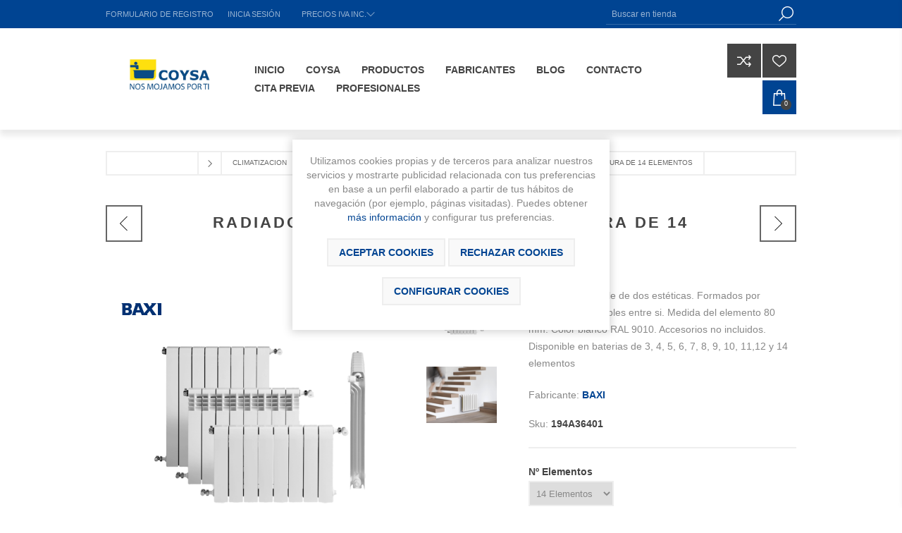

--- FILE ---
content_type: text/html; charset=utf-8
request_url: https://grupocoysa.com/radiador-de-aluminio-baxi-dubal-80-altura-de-14-elementos
body_size: 24952
content:
<!DOCTYPE html><html lang=es class=html-product-details-page><head><title>RADIADOR DE ALUMINIO DUBAL 80 ALTURA DE 14 ELEMENTOS | Grupo COYSA</title><meta charset=UTF-8><meta name=description content="Radiador reversible de dos estéticas. Formados por elementos acoplables entre si. Medida del elemento 80 mm. Color blanco RAL 9010. Accesorios no incluidos. Disponible en baterias de 3, 4, 5, 6, 7, 8, 9, 10, 11,12 y 14 elementos"><meta name=keywords content="tienda de sanitarios,tienda de sanitarios madrid,tienda cuartos de baño,exposicion cuartos de baño"><meta name=generator content=nopCommerce><meta name=viewport content="width=device-width, initial-scale=1"><link href="https://fonts.googleapis.com/css?family=Open+Sans:400,300,700&amp;display=swap" rel=stylesheet><meta name=google-site-verification content=rBxvzFDsriX9ZGj0hpaIFnqYWfPvhzkfdC2oYYJej6Q><meta property=og:type content=product><meta property=og:title content="RADIADOR DE ALUMINIO DUBAL 80 ALTURA DE 14 ELEMENTOS"><meta property=og:description content="Radiador reversible de dos estéticas. Formados por elementos acoplables entre si. Medida del elemento 80 mm. Color blanco RAL 9010. Accesorios no incluidos. Disponible en baterias de 3, 4, 5, 6, 7, 8, 9, 10, 11,12 y 14 elementos"><meta property=og:image content=https://grupocoysa.com/images/thumbs/0018054_radiador-de-aluminio-dubal-80-altura-de-14-elementos_600.png><meta property=og:image:url content=https://grupocoysa.com/images/thumbs/0018054_radiador-de-aluminio-dubal-80-altura-de-14-elementos_600.png><meta property=og:url content=https://grupocoysa.com/radiador-de-aluminio-baxi-dubal-80-altura-de-14-elementos><meta property=og:site_name content=Coysa><meta property=twitter:card content=summary><meta property=twitter:site content=Coysa><meta property=twitter:title content="RADIADOR DE ALUMINIO DUBAL 80 ALTURA DE 14 ELEMENTOS"><meta property=twitter:description content="Radiador reversible de dos estéticas. Formados por elementos acoplables entre si. Medida del elemento 80 mm. Color blanco RAL 9010. Accesorios no incluidos. Disponible en baterias de 3, 4, 5, 6, 7, 8, 9, 10, 11,12 y 14 elementos"><meta property=twitter:image content=https://grupocoysa.com/images/thumbs/0018054_radiador-de-aluminio-dubal-80-altura-de-14-elementos_600.png><meta property=twitter:url content=https://grupocoysa.com/radiador-de-aluminio-baxi-dubal-80-altura-de-14-elementos><style>.product-details-page .full-description{display:none}.product-details-page .ui-tabs .full-description{display:block}.product-details-page .tabhead-full-description{display:none}.product-details-page .product-specs-box{display:none}.product-details-page .ui-tabs .product-specs-box{display:block}.product-details-page .ui-tabs .product-specs-box .title{display:none}.product-details-page .product-no-reviews,.product-details-page .product-review-links{display:none}</style><script async src=/Plugins/FoxNetSoft.GoogleAnalytics4/Scripts/GoogleAnalytics4.js></script><script>window.dataLayer=window.dataLayer||[];var GA4_productImpressions=GA4_productImpressions||[],GA4_productDetails=GA4_productDetails||[],GA4_cartproducts=GA4_cartproducts||[],GA4_wishlistproducts=GA4_wishlistproducts||[]</script><script>(function(n,t,i,r,u){n[r]=n[r]||[];n[r].push({"gtm.start":(new Date).getTime(),event:"gtm.js"});var e=t.getElementsByTagName(i)[0],f=t.createElement(i),o=r!="dataLayer"?"&l="+r:"";f.async=!0;f.src="https://www.googletagmanager.com/gtm.js?id="+u+o;e.parentNode.insertBefore(f,e)})(window,document,"script","dataLayer","GTM-5TW2W6K")</script><script>(function(n,t,i,r,u){n[r]=n[r]||[];n[r].push({"gtm.start":(new Date).getTime(),event:"gtm.js"});var e=t.getElementsByTagName(i)[0],f=t.createElement(i),o=r!="dataLayer"?"&l="+r:"";f.async=!0;f.src="https://www.googletagmanager.com/gtm.js?id="+u+o;e.parentNode.insertBefore(f,e)})(window,document,"script","dataLayer","GTM-5TW2W6K")</script><link href=/Themes/Brooklyn/Content/css/styles.css rel=stylesheet><link href=/Themes/Brooklyn/Content/css/tables.css rel=stylesheet><link href=/Themes/Brooklyn/Content/css/mobile-only.css rel=stylesheet><link href=/Themes/Brooklyn/Content/css/480.css rel=stylesheet><link href=/Themes/Brooklyn/Content/css/768.css rel=stylesheet><link href=/Themes/Brooklyn/Content/css/980.css rel=stylesheet><link href=/Themes/Brooklyn/Content/css/1280.css rel=stylesheet><link href=/Themes/Brooklyn/CustomCode/Content/css/custom.css rel=stylesheet><link href=/Plugins/SevenSpikes.Core/Styles/simplebar.css rel=stylesheet><link href=/Plugins/SevenSpikes.Core/Styles/perfect-scrollbar.min.css rel=stylesheet><link href=/Plugins/SevenSpikes.Nop.Plugins.PrevNextProduct/Themes/Brooklyn/Content/prevnextproduct.css rel=stylesheet><link href=/Plugins/SevenSpikes.Nop.Plugins.CloudZoom/Themes/Brooklyn/Content/cloud-zoom/CloudZoom.css rel=stylesheet><link href=/lib_npm/magnific-popup/magnific-popup.css rel=stylesheet><link href=/Plugins/SevenSpikes.Nop.Plugins.NopQuickTabs/Themes/Brooklyn/Content/QuickTabs.css rel=stylesheet><link href=/Plugins/SevenSpikes.Nop.Plugins.MegaMenu/Themes/Brooklyn/Content/MegaMenu.css rel=stylesheet><link href=/Plugins/SevenSpikes.Nop.Plugins.AjaxCart/Themes/Brooklyn/Content/ajaxCart.css rel=stylesheet><link href=/Plugins/SevenSpikes.Nop.Plugins.ProductRibbons/Styles/Ribbons.common.css rel=stylesheet><link href=/Plugins/SevenSpikes.Nop.Plugins.ProductRibbons/Themes/Brooklyn/Content/Ribbons.css rel=stylesheet><link href="/Themes/Brooklyn/Content/css/theme.custom-1.css?v=22" rel=stylesheet><link rel=canonical href=https://grupocoysa.com/radiador-de-aluminio-baxi-dubal-80-altura-de-14-elementos><link href=https://grupocoysa.com/news/rss/3 rel=alternate type=application/rss+xml title="Coysa: News"><link rel="shortcut icon" href=/icons/icons_1/favicon.ico><script>!function(n,t,i){function p(){i.onInit&&i.onInit(r)}var u=n.location,s="script",h="instrumentationKey",f="ingestionendpoint",c="disableExceptionTracking",l="ai.device.",a="toLowerCase",e="crossOrigin",v="POST",y="appInsightsSDK",o=i.name||"appInsights",r;(i.name||n[y])&&(n[y]=o);r=n[o]||function(r){function nt(n,t){var i={},r="Browser";return i[l+"id"]=r[a](),i[l+"type"]=r,i["ai.operation.name"]=u&&u.pathname||"_unknown_",i["ai.internal.sdkVersion"]="javascript:snippet_"+(o.sv||o.version),{time:function(){function t(n){var t=""+n;return 1===t.length&&(t="0"+t),t}var n=new Date;return n.getUTCFullYear()+"-"+t(1+n.getUTCMonth())+"-"+t(n.getUTCDate())+"T"+t(n.getUTCHours())+":"+t(n.getUTCMinutes())+":"+t(n.getUTCSeconds())+"."+((n.getUTCMilliseconds()/1e3).toFixed(3)+"").slice(2,5)+"Z"}(),iKey:n,name:"Microsoft.ApplicationInsights."+n.replace(/-/g,"")+"."+t,sampleRate:100,tags:i,data:{baseData:{ver:2}}}}function rt(n){for(;n.length;)!function(n){o[n]=function(){var t=arguments;g||o.queue.push(function(){o[n].apply(o,t)})}}(n.pop())}var g=!1,w=!1,o={initialize:!0,queue:[],sv:"5",version:2,config:r},b=r.url||i.src,k,et,p,d;if(b){function tt(){var e,s,k,d,tt,it,c,l,y,t,p;g=!0;o.queue=[];w||(w=!0,e=b,c=function(){var n={},s=r.connectionString,u,t,i,e,o;if(s)for(u=s.split(";"),t=0;t<u.length;t++)i=u[t].split("="),2===i.length&&(n[i[0][a]()]=i[1]);return n[f]||(e=n.endpointsuffix,o=e?n.location:null,n[f]="https://"+(o?o+".":"")+"dc."+(e||"services.visualstudio.com")),n}(),l=c[h]||r[h]||"",y=c[f],t=y?y+"/v2/track":r.endpointUrl,(p=[]).push((s="SDK LOAD Failure: Failed to load Application Insights SDK script (See stack for details)",k=e,d=t,(it=(tt=nt(l,"Exception")).data).baseType="ExceptionData",it.baseData.exceptions=[{typeName:"SDKLoadFailed",message:s.replace(/\./g,"-"),hasFullStack:!1,stack:s+"\nSnippet failed to load ["+k+"] -- Telemetry is disabled\nHelp Link: https://go.microsoft.com/fwlink/?linkid=2128109\nHost: "+(u&&u.pathname||"_unknown_")+"\nEndpoint: "+d,parsedStack:[]}],tt)),p.push(function(n,t,i,r){var f=nt(l,"Message"),e=f.data,u;return e.baseType="MessageData",u=e.baseData,u.message='AI (Internal): 99 message:"'+("SDK LOAD Failure: Failed to load Application Insights SDK script (See stack for details) ("+i+")").replace(/\"/g,"")+'"',u.properties={endpoint:r},f}(0,0,e,t)),function(t,r){var f,u;JSON&&(f=n.fetch,f&&!i.useXhr?f(r,{method:v,body:JSON.stringify(t),mode:"cors"}):XMLHttpRequest&&(u=new XMLHttpRequest,u.open(v,r),u.setRequestHeader("Content-type","application/json"),u.send(JSON.stringify(t))))}(p,t))}function it(n,t){w||setTimeout(function(){!t&&o.core||tt()},500)}k=function(){var n=t.createElement(s),r;return n.src=b,r=i[e],!r&&""!==r||"undefined"==n[e]||(n[e]=r),n.onload=it,n.onerror=tt,n.onreadystatechange=function(t,i){"loaded"!==n.readyState&&"complete"!==n.readyState||it(0,i)},n}();i.ld<0?t.getElementsByTagName("head")[0].appendChild(k):setTimeout(function(){t.getElementsByTagName(s)[0].parentNode.appendChild(k)},i.ld||0)}try{o.cookie=t.cookie}catch(ot){}var y="track",ut="TrackPage",ft="TrackEvent";return rt([y+"Event",y+"PageView",y+"Exception",y+"Trace",y+"DependencyData",y+"Metric",y+"PageViewPerformance","start"+ut,"stop"+ut,"start"+ft,"stop"+ft,"addTelemetryInitializer","setAuthenticatedUserContext","clearAuthenticatedUserContext","flush"]),o.SeverityLevel={Verbose:0,Information:1,Warning:2,Error:3,Critical:4},et=(r.extensionConfig||{}).ApplicationInsightsAnalytics||{},!0!==r[c]&&!0!==et[c]&&(p="onerror",rt(["_"+p]),d=n[p],n[p]=function(n,t,i,r,u){var f=d&&d(n,t,i,r,u);return!0!==f&&o["_"+p]({message:n,url:t,lineNumber:i,columnNumber:r,error:u}),f},r.autoExceptionInstrumented=!0),o}(i.cfg);(n[o]=r).queue&&0===r.queue.length?(r.queue.push(p),r.trackPageView({})):p()}(window,document,{src:"https://js.monitor.azure.com/scripts/b/ai.2.min.js",crossOrigin:"anonymous",cfg:{connectionString:"InstrumentationKey=e7392fdd-39be-4676-a308-a9d33a97b15a;IngestionEndpoint=https://westeurope-5.in.applicationinsights.azure.com/;LiveEndpoint=https://westeurope.livediagnostics.monitor.azure.com/"}})</script><body class="notAndroid23 product-details-page-body"><noscript><iframe src="https://www.googletagmanager.com/ns.html?id=GTM-5TW2W6K" height=0 width=0 style=display:none;visibility:hidden></iframe></noscript><div class=ajax-loading-block-window style=display:none></div><div id=dialog-notifications-success title=Notificación style=display:none></div><div id=dialog-notifications-error title=Error style=display:none></div><div id=dialog-notifications-warning title=Advertencia style=display:none></div><div id=bar-notification class=bar-notification-container data-close=Cerca></div><!--[if lte IE 7]><div style=clear:both;height:59px;text-align:center;position:relative><a href=http://www.microsoft.com/windows/internet-explorer/default.aspx target=_blank> <img src=/Themes/Brooklyn/Content/img/ie_warning.jpg height=42 width=820 alt="You are using an outdated browser. For a faster, safer browsing experience, upgrade for free today."> </a></div><![endif]--><div class="master-wrapper-page items-per-row-three"><div class="header header-1"><div class=header-upper><div class=header-options-wrapper><div class=header-options><div class=header-links-wrapper><div class=header-links><ul><li><a href="/register?returnUrl=%2Fradiador-de-aluminio-baxi-dubal-80-altura-de-14-elementos" class=ico-register>Formulario de registro</a><li><a href="/login?returnUrl=%2Fradiador-de-aluminio-baxi-dubal-80-altura-de-14-elementos" class=ico-login>Inicia sesión</a></ul></div></div><div class=header-selectors-wrapper><div class=tax-display-type-selector><select id=customerTaxType name=customerTaxType onchange=setLocation(this.value) aria-label="Selector de impuestos"><option selected value="https://grupocoysa.com/changetaxtype/0?returnUrl=%2Fradiador-de-aluminio-baxi-dubal-80-altura-de-14-elementos">PRECIOS IVA INC.<option value="https://grupocoysa.com/changetaxtype/10?returnUrl=%2Fradiador-de-aluminio-baxi-dubal-80-altura-de-14-elementos">PRECIOS IVA EXC.</select></div></div></div><div class="search-box store-search-box"><form method=get id=small-search-box-form action=/search><input type=text class=search-box-text id=small-searchterms autocomplete=off name=q placeholder="Buscar en tienda" aria-label="Buscar en tienda"> <button type=submit class="button-1 search-box-button">Búsqueda</button></form></div></div></div><div class=header-lower><div class=header-actions-wrapper><div class=header-logo><a href="/" class=logo> <img alt=Coysa title=Coysa src="https://grupocoysa.com/images/thumbs/0000608_COYSA WEB.jpeg"> </a></div><div id=headerMenuParent><div class="header-menu pictures-per-row-four"><div class=close-menu><span>Close</span></div><ul class=mega-menu data-isrtlenabled=false data-enableclickfordropdown=true><li><a href="/" title=INICIO><span> INICIO</span></a><li class=has-sublist><a href=# class=with-subcategories title=COYSA><span> COYSA</span></a><div class=plus-button></div><div class=sublist-wrap><ul class=sublist><li class=back-button><span>Volver</span><li><a href=https://grupocoysa.com/quienes-somos title="Quiénes somos"><span> Qui&#xE9;nes somos</span></a><li><a href=https://grupocoysa.com/servicios-6 title=Servicios><span> Servicios</span></a><li><a href=https://grupocoysa.com/puntos-de-venta title="Puntos de venta"><span> Puntos de venta</span></a><li><a href=https://grupocoysa.com/bolsa-de-trabajo title="Bolsa de trabajo"><span> Bolsa de trabajo</span></a></ul></div><li class=has-sublist><span class="with-subcategories labelfornextplusbutton">PRODUCTOS</span><div class="dropdown categories fullWidth boxes-4"><div class=row-wrapper><div class=row><div class=box><div class=picture><a href=/ba%C3%B1eras title="Mostrar productos en la categoría BAÑERAS"> <img class=lazy alt="Imagen para la categoría BAÑERAS" src="[data-uri]" data-original=https://grupocoysa.com/images/thumbs/0027031_baneras_300.jpeg> </a></div><div class=details><div class=title><a href=/ba%C3%B1eras title=BAÑERAS><span>BA&#xD1;ERAS</span></a></div><ul class=subcategories><li><a href=/ba%C3%B1eras-de-surfex title="BAÑERAS DE SURFEX®">BA&#xD1;ERAS DE SURFEX&#xAE;</a><li><a href=/ba%C3%B1eras-de-stonex title="BAÑERAS DE STONEX®">BA&#xD1;ERAS DE STONEX&#xAE;</a><li><a href=/ba%C3%B1eras-acrilicas title="BAÑERAS ACRILICAS">BA&#xD1;ERAS ACRILICAS</a><li><a href=/ba%C3%B1eras-con-hidromasaje title="BAÑERAS CON HIDROMASAJE">BA&#xD1;ERAS CON HIDROMASAJE</a><li><a href=/ba%C3%B1eras-hierro-fundido title="BAÑERAS HIERRO FUNDIDO">BA&#xD1;ERAS HIERRO FUNDIDO</a><li><a href=/ba%C3%B1eras-de-acero title="BAÑERAS DE ACERO">BA&#xD1;ERAS DE ACERO</a><li><a href=/complementos-de-ba%C3%B1eras title="COMPLEMENTOS DE BAÑERAS">COMPLEMENTOS DE BA&#xD1;ERAS</a></ul></div></div><div class=box><div class=picture><a href=/platos-de-ducha title="Mostrar productos en la categoría PLATOS DUCHA"> <img class=lazy alt="Imagen para la categoría PLATOS DUCHA" src="[data-uri]" data-original=https://grupocoysa.com/images/thumbs/0027032_platos-ducha_300.jpeg> </a></div><div class=details><div class=title><a href=/platos-de-ducha title="PLATOS DUCHA"><span>PLATOS DUCHA</span></a></div><ul class=subcategories><li><a href=/platos-de-ducha-acrilicos title="PLATOS DUCHA ACRILICO">PLATOS DUCHA ACRILICO</a><li><a href=/platos-de-ducha-porcelana-senceramic title="PLATOS DUCHA PORCELANA-SENCERAMIC">PLATOS DUCHA PORCELANA-SENCERAMIC</a><li><a href=/platos-de-ducha-surfex-stonex title="PLATOS DUCHA SURFEX®-STONEX®">PLATOS DUCHA SURFEX&#xAE;-STONEX&#xAE;</a><li><a href=/complementos-de-platos-ducha title="COMPLEMENTOS DE PLATOS DUCHA">COMPLEMENTOS DE PLATOS DUCHA</a></ul></div></div><div class=box><div class=picture><a href=/griferia title="Mostrar productos en la categoría GRIFERIA"> <img class=lazy alt="Imagen para la categoría GRIFERIA" src="[data-uri]" data-original=https://grupocoysa.com/images/thumbs/0027033_griferia_300.jpeg> </a></div><div class=details><div class=title><a href=/griferia title=GRIFERIA><span>GRIFERIA</span></a></div><ul class=subcategories><li><a href=/griferia-de-lavabo title="GRIFERIA DE LAVABO">GRIFERIA DE LAVABO</a><li><a href=/griferia-de-bide title="GRIFERIA DE BIDE">GRIFERIA DE BIDE</a><li><a href=/griferia-de-ba%C3%B1era title="GRIFERIA DE BAÑERA">GRIFERIA DE BA&#xD1;ERA</a><li><a href=/griferia-de-ducha title="GRIFERIA DE DUCHA">GRIFERIA DE DUCHA</a><li><a href=/columnas-de-ducha-e-hidromasaje title="COLUMNAS DE DUCHA E HIDROMASAJE">COLUMNAS DE DUCHA E HIDROMASAJE</a><li><a href=/soluciones-empotradas-ba%C3%B1o-ducha title="SOLUCIONES EMPOTRADO BAÑO-DUCHA">SOLUCIONES EMPOTRADO BA&#xD1;O-DUCHA</a><li><a href=/duchas-de-mano-flexos-soportes title="DUCHAS DE MANO-FLEXOS-SOPORTES">DUCHAS DE MANO-FLEXOS-SOPORTES</a><li><a href=/griferia-de-cocina title="GRIFERIA DE COCINA">GRIFERIA DE COCINA</a></ul></div></div><div class=box><div class=picture><a href=/muebles-y-accesorios-de-ba%C3%B1o title="Mostrar productos en la categoría MUEBLES Y COMPLEMENTOS DE BAÑO"> <img class=lazy alt="Imagen para la categoría MUEBLES Y COMPLEMENTOS DE BAÑO" src="[data-uri]" data-original=https://grupocoysa.com/images/thumbs/0027034_GFMUEBLES@4x-100_300.jpeg> </a></div><div class=details><div class=title><a href=/muebles-y-accesorios-de-ba%C3%B1o title="MUEBLES Y COMPLEMENTOS DE BAÑO"><span>MUEBLES Y COMPLEMENTOS DE BA&#xD1;O</span></a></div><ul class=subcategories><li><a href=/muebles-con-lavabo title="MUEBLES CON LAVABO">MUEBLES CON LAVABO</a><li><a href=/muebles-con-lavabo-fondo-reducido title="MUEBLES CON LAVABO FONDO REDUCIDO">MUEBLES CON LAVABO FONDO REDUCIDO</a><li><a href=/muebles-con-lavabo-de-encimera title="MUEBLES CON LAVABO DE ENCIMERA">MUEBLES CON LAVABO DE ENCIMERA</a><li><a href=/muebles-auxiliares title="MUEBLES AUXILIARES">MUEBLES AUXILIARES</a><li><a href=/espejos-de-ba%C3%B1o title="ESPEJOS DE BAÑO">ESPEJOS DE BA&#xD1;O</a><li><a href=/complementos-de-muebles title="COMPLEMENTOS  DE MUEBLES">COMPLEMENTOS DE MUEBLES</a></ul></div></div></div><div class=row><div class=box><div class=picture><a href=/accesorios-de-ba%C3%B1o title="Mostrar productos en la categoría ACCESORIOS DE BAÑO"> <img class=lazy alt="Imagen para la categoría ACCESORIOS DE BAÑO" src="[data-uri]" data-original=https://grupocoysa.com/images/thumbs/0027035_accesorios-de-bano_300.jpeg> </a></div><div class=details><div class=title><a href=/accesorios-de-ba%C3%B1o title="ACCESORIOS DE BAÑO"><span>ACCESORIOS DE BA&#xD1;O</span></a></div><ul class=subcategories><li><a href=/perchas title="PERCHAS ">PERCHAS </a><li><a href=/jaboneras-dosificadores title=JABONERAS-DOSIFICADORES>JABONERAS-DOSIFICADORES</a><li><a href=/toalleros-de-ba%C3%B1o title="TOALLEROS DE BAÑO">TOALLEROS DE BA&#xD1;O</a><li><a href=/portarrollos title=PORTARROLLOS>PORTARROLLOS</a><li><a href=/contenedores-repisas title=CONTENEDORES-REPISAS>CONTENEDORES-REPISAS</a><li><a href=/escobilleros title=ESCOBILLEROS>ESCOBILLEROS</a><li><a href=/espejos-de-aumento title="ESPEJOS DE AUMENTO">ESPEJOS DE AUMENTO</a><li><a href=/papeleras-de-ba%C3%B1o-auxiliares title="PAPELERAS DE BAÑO-AUXILIARES">PAPELERAS DE BA&#xD1;O-AUXILIARES</a></ul></div></div><div class=box><div class=picture><a href=/accesibilidad-ba%C3%B1os-publicos title="Mostrar productos en la categoría ACCESIBILIDAD-BAÑOS PUBLICOS"> <img class=lazy alt="Imagen para la categoría ACCESIBILIDAD-BAÑOS PUBLICOS" src="[data-uri]" data-original=https://grupocoysa.com/images/thumbs/0027036_accesibilidad-banos-publicos_300.jpeg> </a></div><div class=details><div class=title><a href=/accesibilidad-ba%C3%B1os-publicos title="ACCESIBILIDAD-BAÑOS PUBLICOS"><span>ACCESIBILIDAD-BA&#xD1;OS PUBLICOS</span></a></div><ul class=subcategories><li><a href=/asas-de-ba%C3%B1o-barras-de-apoyo title="ASAS DE BAÑO-BARRAS DE APOYO">ASAS DE BA&#xD1;O-BARRAS DE APOYO</a><li><a href=/espejos-accesibilidad title="ESPEJOS ACCESIBILIDAD">ESPEJOS ACCESIBILIDAD</a><li><a href=/taburetes title="TABURETES ">TABURETES </a><li><a href=/dispensadores-de-papel-higienico title="DISPENSADORES DE PAPEL">DISPENSADORES DE PAPEL</a><li><a href=/dispensadores-de-jabon title="DISPENSADORES DE JABON">DISPENSADORES DE JABON</a><li><a href=/secadores-de-manos title="SECADORES DE MANOS">SECADORES DE MANOS</a></ul></div></div><div class=box><div class=picture><a href=/inodoros-y-bides title="Mostrar productos en la categoría INODOROS Y BIDES"> <img class=lazy alt="Imagen para la categoría INODOROS Y BIDES" src="[data-uri]" data-original=https://grupocoysa.com/images/thumbs/0027037_inodoros-y-bides_300.jpeg> </a></div><div class=details><div class=title><a href=/inodoros-y-bides title="INODOROS Y BIDES"><span>INODOROS Y BIDES</span></a></div><ul class=subcategories><li><a href=/inodoros title=INODOROS>INODOROS</a><li><a href=/inodoros-inteligentes title="INODOROS INTELIGENTES">INODOROS INTELIGENTES</a><li><a href=/asientos-y-tapas-de-inodoro title="ASIENTOS Y TAPAS DE INODORO">ASIENTOS Y TAPAS DE INODORO</a><li><a href=/bides title=BIDES>BIDES</a><li><a href=/tapas-de-bides title="TAPAS DE BIDES">TAPAS DE BIDES</a><li><a href=/cisternas-y-bastidores title="CISTERNAS Y BASTIDORES">CISTERNAS Y BASTIDORES</a><li><a href=/placas-de-accionamiento title="PLACAS DE ACCIONAMIENTO">PLACAS DE ACCIONAMIENTO</a><li><a href=/trituradores-de-inodoro title="TRITURADORES DE INODORO">TRITURADORES DE INODORO</a></ul></div></div><div class=box><div class=picture><a href=/lavabos title="Mostrar productos en la categoría LAVABOS"> <img class=lazy alt="Imagen para la categoría LAVABOS" src="[data-uri]" data-original=https://grupocoysa.com/images/thumbs/0027038_lavabos_300.jpeg> </a></div><div class=details><div class=title><a href=/lavabos title=LAVABOS><span>LAVABOS</span></a></div><ul class=subcategories><li><a href=/lavabos-murales title="LAVABOS MURALES">LAVABOS MURALES</a><li><a href=/lavabos-encimera title="LAVABOS ENCIMERA">LAVABOS ENCIMERA</a></ul></div></div></div><div class=row><div class=box><div class=picture><a href=/climatizacion title="Mostrar productos en la categoría CLIMATIZACION"> <img class=lazy alt="Imagen para la categoría CLIMATIZACION" src="[data-uri]" data-original=https://grupocoysa.com/images/thumbs/0027039_climatizacion_300.jpeg> </a></div><div class=details><div class=title><a href=/climatizacion title=CLIMATIZACION><span>CLIMATIZACION</span></a></div><ul class=subcategories><li><a href=/calderas-murales-a-gas title="CALDERAS MURALES A GAS">CALDERAS MURALES A GAS</a><li><a href=/radiadores-de-aluminio title="RADIADORES DE ALUMINIO">RADIADORES DE ALUMINIO</a><li><a href=/radiadores-de-acero title="RADIADORES DE ACERO">RADIADORES DE ACERO</a><li><a href=/radiadores-de-hierro-fundido title="RADIADORES DE HIERRO FUNDIDO">RADIADORES DE HIERRO FUNDIDO</a><li><a href=/radiadores-de-cuarto-de-ba%C3%B1o title="RADIADORES DE CUARTO DE BAÑO">RADIADORES DE CUARTO DE BA&#xD1;O</a><li><a href=/termos-electricos title="TERMOS ELECTRICOS">TERMOS ELECTRICOS</a></ul></div></div><div class=box><div class=picture><a href=/fregaderos-de-cocina title="Mostrar productos en la categoría FREGADEROS DE COCINA"> <img class=lazy alt="Imagen para la categoría FREGADEROS DE COCINA" src="[data-uri]" data-original=https://grupocoysa.com/images/thumbs/0027040_fregaderos-de-cocina_300.jpeg> </a></div><div class=details><div class=title><a href=/fregaderos-de-cocina title="FREGADEROS DE COCINA"><span>FREGADEROS DE COCINA</span></a></div><ul class=subcategories><li><a href=/fregaderos-de-cocina-sinteticos title="FREGADEROS DE COCINA SINTETICOS">FREGADEROS DE COCINA SINTETICOS</a><li><a href=/fregaderos-de-cocina-de-acero-inoxidable title="FREGADEROS DE COCINA DE ACERO INOXIDABLE">FREGADEROS DE COCINA DE ACERO INOXIDABLE</a><li><a href=/fregaderos-de-cocina-de-gres title="FREGADEROS DE COCINA DE GRES">FREGADEROS DE COCINA DE GRES</a></ul></div></div><div class=box><div class=picture><a href=/recambios-y-fontaneria title="Mostrar productos en la categoría RECAMBIOS Y FONTANERIA"> <img class=lazy alt="Imagen para la categoría RECAMBIOS Y FONTANERIA" src="[data-uri]" data-original=https://grupocoysa.com/images/thumbs/0027041_recambios-y-fontaneria_300.jpeg> </a></div><div class=details><div class=title><a href=/recambios-y-fontaneria title="RECAMBIOS Y FONTANERIA"><span>RECAMBIOS Y FONTANERIA</span></a></div><ul class=subcategories><li><a href=/pulsadores-y-tiradores title="PULSADORES Y TIRADORES">PULSADORES Y TIRADORES</a><li><a href=/mecanismos-de-cisterna title="MECANISMOS DE CISTERNA">MECANISMOS DE CISTERNA</a><li><a href=/bisagras-para-asientos-y-tapas title="BISAGRAS PARA ASIENTOS Y TAPAS">BISAGRAS PARA ASIENTOS Y TAPAS</a><li><a href=/recambios-de-griferia title="RECAMBIOS DE GRIFERIA">RECAMBIOS DE GRIFERIA</a><li><a href=/valvulas-y-sifones title="VALVULAS Y SIFONES">VALVULAS Y SIFONES</a><li><a href=/codos-y-manguitos title="CODOS Y MANGUITOS">CODOS Y MANGUITOS</a></ul></div></div><div class=box><div class=picture><a href=/outlet title="Mostrar productos en la categoría OUTLET"> <img class=lazy alt="Imagen para la categoría OUTLET" src="[data-uri]" data-original=https://grupocoysa.com/images/thumbs/0027042_outlet_300.jpeg> </a></div><div class=details><div class=title><a href=/outlet title=OUTLET><span>OUTLET</span></a></div><ul class=subcategories><li><a href=/griferia-3 title="GRIFERIA OUTLET">GRIFERIA OUTLET</a><li><a href=/muebles-de-ba%C3%B1o title="MUEBLES DE BAÑO">MUEBLES DE BA&#xD1;O</a></ul></div></div></div></div></div><li class="has-sublist with-dropdown-in-grid"><a class=with-subcategories href=/manufacturer/all title=FABRICANTES><span>FABRICANTES</span></a><div class="dropdown manufacturers fullWidth boxes-4"><div class=row-wrapper><div class=row><div class=box><div class=title><a class=manufacturer href=/roca-2 title=ROCA><span>ROCA</span></a></div><div class=picture><a class=manufacturer href=/roca-2 title=ROCA> <img class=lazy src="[data-uri]" data-original=https://grupocoysa.com/images/thumbs/0016362_roca_200.jpeg alt="Imagen para la categoría ROCA" title="Imagen para la categoría ROCA"> </a></div></div><div class=box><div class=title><a class=manufacturer href=/baxi-2 title=BAXI><span>BAXI</span></a></div><div class=picture><a class=manufacturer href=/baxi-2 title=BAXI> <img class=lazy src="[data-uri]" data-original=https://grupocoysa.com/images/thumbs/0016359_baxi_200.jpeg alt="Imagen para la categoría BAXI" title="Imagen para la categoría BAXI"> </a></div></div><div class=box><div class=title><a class=manufacturer href=/saunier-duval-2 title="SAUNIER DUVAL"><span>SAUNIER DUVAL</span></a></div><div class=picture><a class=manufacturer href=/saunier-duval-2 title="SAUNIER DUVAL"> <img class=lazy src="[data-uri]" data-original=https://grupocoysa.com/images/thumbs/0016356_saunier-duval_200.jpeg alt="Imagen para la categoría SAUNIER DUVAL" title="Imagen para la categoría SAUNIER DUVAL"> </a></div></div><div class=box><div class=title><a class=manufacturer href=/vaillant title=VAILLANT><span>VAILLANT</span></a></div><div class=picture><a class=manufacturer href=/vaillant title=VAILLANT> <img class=lazy src="[data-uri]" data-original=https://grupocoysa.com/images/thumbs/0016357_vaillant_200.jpeg alt="Imagen para la categoría VAILLANT" title="Imagen para la categoría VAILLANT"> </a></div></div></div><div class=row><div class=box><div class=title><a class=manufacturer href=/bosch title=BOSCH><span>BOSCH</span></a></div><div class=picture><a class=manufacturer href=/bosch title=BOSCH> <img class=lazy src="[data-uri]" data-original=https://grupocoysa.com/images/thumbs/0016358_bosch_200.jpeg alt="Imagen para la categoría BOSCH" title="Imagen para la categoría BOSCH"> </a></div></div><div class=box><div class=title><a class=manufacturer href=/cointra-3 title=COINTRA><span>COINTRA</span></a></div><div class=picture><a class=manufacturer href=/cointra-3 title=COINTRA> <img class=lazy src="[data-uri]" data-original=https://grupocoysa.com/images/thumbs/0019382_cointra_200.jpeg alt="Imagen para la categoría COINTRA" title="Imagen para la categoría COINTRA"> </a></div></div><div class=box><div class=title><a class=manufacturer href=/ariston title=ARISTON><span>ARISTON</span></a></div><div class=picture><a class=manufacturer href=/ariston title=ARISTON> <img class=lazy src="[data-uri]" data-original=https://grupocoysa.com/images/thumbs/0019386_ariston_200.jpeg alt="Imagen para la categoría ARISTON" title="Imagen para la categoría ARISTON"> </a></div></div><div class=box><div class=title><a class=manufacturer href=/laufen-3 title=LAUFEN><span>LAUFEN</span></a></div><div class=picture><a class=manufacturer href=/laufen-3 title=LAUFEN> <img class=lazy src="[data-uri]" data-original=https://grupocoysa.com/images/thumbs/0019389_laufen_200.jpeg alt="Imagen para la categoría LAUFEN" title="Imagen para la categoría LAUFEN"> </a></div></div></div><div class=row><div class=box><div class=title><a class=manufacturer href=/hansgrohe title=HANSGROHE><span>HANSGROHE</span></a></div><div class=picture><a class=manufacturer href=/hansgrohe title=HANSGROHE> <img class=lazy src="[data-uri]" data-original=https://grupocoysa.com/images/thumbs/0019843_hansgrohe_200.jpeg alt="Imagen para la categoría HANSGROHE" title="Imagen para la categoría HANSGROHE"> </a></div></div><div class=box><div class=title><a class=manufacturer href=/grohe-2 title=GROHE><span>GROHE</span></a></div><div class=picture><a class=manufacturer href=/grohe-2 title=GROHE> <img class=lazy src="[data-uri]" data-original=https://grupocoysa.com/images/thumbs/0019826_grohe_200.jpeg alt="Imagen para la categoría GROHE" title="Imagen para la categoría GROHE"> </a></div></div><div class=empty-box></div><div class=empty-box></div></div></div></div><li><a href=/blog title=BLOG><span> BLOG</span></a><li><a href=/contactus title=CONTACTO><span> CONTACTO</span></a><li><a href=https://grupocoysa.com/cita-previa title="CITA PREVIA"><span> CITA PREVIA</span></a><li class=has-sublist><a href=# class=with-subcategories title=PROFESIONALES><span> PROFESIONALES</span></a><div class=plus-button></div><div class=sublist-wrap><ul class=sublist><li class=back-button><span>Volver</span><li><a href=https://grupocoysa.com/soluciones-profesionales title="Soluciones profesionales"><span> Soluciones profesionales</span></a><li><a href=https://grupocoysa.com/profesionales title="Hazte profesional"><span> Hazte profesional</span></a><li><a href=https://grupocoysa.com/cat%C3%A1logos-y-tarifas title="Catálogos y tarifas"><span> Cat&#xE1;logos y tarifas</span></a></ul></div></ul><div class=menu-title><span>Menu</span></div><ul class=mega-menu-responsive><li><a href="/" title=INICIO><span> INICIO</span></a><li class=has-sublist><a href=# class=with-subcategories title=COYSA><span> COYSA</span></a><div class=plus-button></div><div class=sublist-wrap><ul class=sublist><li class=back-button><span>Volver</span><li><a href=https://grupocoysa.com/quienes-somos title="Quiénes somos"><span> Qui&#xE9;nes somos</span></a><li><a href=https://grupocoysa.com/servicios-6 title=Servicios><span> Servicios</span></a><li><a href=https://grupocoysa.com/puntos-de-venta title="Puntos de venta"><span> Puntos de venta</span></a><li><a href=https://grupocoysa.com/bolsa-de-trabajo title="Bolsa de trabajo"><span> Bolsa de trabajo</span></a></ul></div><li class=has-sublist><span class="with-subcategories single-item-categories labelfornextplusbutton">PRODUCTOS</span><div class=plus-button></div><div class=sublist-wrap><ul class=sublist><li class=back-button><span>Volver</span><li class=has-sublist><a href=/ba%C3%B1eras title=BAÑERAS class=with-subcategories><span>BA&#xD1;ERAS</span></a><div class=plus-button></div><div class=sublist-wrap><ul class=sublist><li class=back-button><span>Volver</span><li><a class=lastLevelCategory href=/ba%C3%B1eras-de-surfex title="BAÑERAS DE SURFEX®"><span>BA&#xD1;ERAS DE SURFEX&#xAE;</span></a><li><a class=lastLevelCategory href=/ba%C3%B1eras-de-stonex title="BAÑERAS DE STONEX®"><span>BA&#xD1;ERAS DE STONEX&#xAE;</span></a><li><a class=lastLevelCategory href=/ba%C3%B1eras-acrilicas title="BAÑERAS ACRILICAS"><span>BA&#xD1;ERAS ACRILICAS</span></a><li><a class=lastLevelCategory href=/ba%C3%B1eras-con-hidromasaje title="BAÑERAS CON HIDROMASAJE"><span>BA&#xD1;ERAS CON HIDROMASAJE</span></a><li><a class=lastLevelCategory href=/ba%C3%B1eras-hierro-fundido title="BAÑERAS HIERRO FUNDIDO"><span>BA&#xD1;ERAS HIERRO FUNDIDO</span></a><li><a class=lastLevelCategory href=/ba%C3%B1eras-de-acero title="BAÑERAS DE ACERO"><span>BA&#xD1;ERAS DE ACERO</span></a><li><a class=lastLevelCategory href=/complementos-de-ba%C3%B1eras title="COMPLEMENTOS DE BAÑERAS"><span>COMPLEMENTOS DE BA&#xD1;ERAS</span></a></ul></div><li class=has-sublist><a href=/platos-de-ducha title="PLATOS DUCHA" class=with-subcategories><span>PLATOS DUCHA</span></a><div class=plus-button></div><div class=sublist-wrap><ul class=sublist><li class=back-button><span>Volver</span><li><a class=lastLevelCategory href=/platos-de-ducha-acrilicos title="PLATOS DUCHA ACRILICO"><span>PLATOS DUCHA ACRILICO</span></a><li><a class=lastLevelCategory href=/platos-de-ducha-porcelana-senceramic title="PLATOS DUCHA PORCELANA-SENCERAMIC"><span>PLATOS DUCHA PORCELANA-SENCERAMIC</span></a><li><a class=lastLevelCategory href=/platos-de-ducha-surfex-stonex title="PLATOS DUCHA SURFEX®-STONEX®"><span>PLATOS DUCHA SURFEX&#xAE;-STONEX&#xAE;</span></a><li><a class=lastLevelCategory href=/complementos-de-platos-ducha title="COMPLEMENTOS DE PLATOS DUCHA"><span>COMPLEMENTOS DE PLATOS DUCHA</span></a></ul></div><li class=has-sublist><a href=/griferia title=GRIFERIA class=with-subcategories><span>GRIFERIA</span></a><div class=plus-button></div><div class=sublist-wrap><ul class=sublist><li class=back-button><span>Volver</span><li><a class=lastLevelCategory href=/griferia-de-lavabo title="GRIFERIA DE LAVABO"><span>GRIFERIA DE LAVABO</span></a><li><a class=lastLevelCategory href=/griferia-de-bide title="GRIFERIA DE BIDE"><span>GRIFERIA DE BIDE</span></a><li><a class=lastLevelCategory href=/griferia-de-ba%C3%B1era title="GRIFERIA DE BAÑERA"><span>GRIFERIA DE BA&#xD1;ERA</span></a><li><a class=lastLevelCategory href=/griferia-de-ducha title="GRIFERIA DE DUCHA"><span>GRIFERIA DE DUCHA</span></a><li><a class=lastLevelCategory href=/columnas-de-ducha-e-hidromasaje title="COLUMNAS DE DUCHA E HIDROMASAJE"><span>COLUMNAS DE DUCHA E HIDROMASAJE</span></a><li><a class=lastLevelCategory href=/soluciones-empotradas-ba%C3%B1o-ducha title="SOLUCIONES EMPOTRADO BAÑO-DUCHA"><span>SOLUCIONES EMPOTRADO BA&#xD1;O-DUCHA</span></a><li><a class=lastLevelCategory href=/duchas-de-mano-flexos-soportes title="DUCHAS DE MANO-FLEXOS-SOPORTES"><span>DUCHAS DE MANO-FLEXOS-SOPORTES</span></a><li><a class=lastLevelCategory href=/griferia-de-cocina title="GRIFERIA DE COCINA"><span>GRIFERIA DE COCINA</span></a></ul></div><li class=has-sublist><a href=/muebles-y-accesorios-de-ba%C3%B1o title="MUEBLES Y COMPLEMENTOS DE BAÑO" class=with-subcategories><span>MUEBLES Y COMPLEMENTOS DE BA&#xD1;O</span></a><div class=plus-button></div><div class=sublist-wrap><ul class=sublist><li class=back-button><span>Volver</span><li><a class=lastLevelCategory href=/muebles-con-lavabo title="MUEBLES CON LAVABO"><span>MUEBLES CON LAVABO</span></a><li><a class=lastLevelCategory href=/muebles-con-lavabo-fondo-reducido title="MUEBLES CON LAVABO FONDO REDUCIDO"><span>MUEBLES CON LAVABO FONDO REDUCIDO</span></a><li><a class=lastLevelCategory href=/muebles-con-lavabo-de-encimera title="MUEBLES CON LAVABO DE ENCIMERA"><span>MUEBLES CON LAVABO DE ENCIMERA</span></a><li><a class=lastLevelCategory href=/muebles-auxiliares title="MUEBLES AUXILIARES"><span>MUEBLES AUXILIARES</span></a><li><a class=lastLevelCategory href=/espejos-de-ba%C3%B1o title="ESPEJOS DE BAÑO"><span>ESPEJOS DE BA&#xD1;O</span></a><li><a class=lastLevelCategory href=/complementos-de-muebles title="COMPLEMENTOS  DE MUEBLES"><span>COMPLEMENTOS DE MUEBLES</span></a></ul></div><li class=has-sublist><a href=/accesorios-de-ba%C3%B1o title="ACCESORIOS DE BAÑO" class=with-subcategories><span>ACCESORIOS DE BA&#xD1;O</span></a><div class=plus-button></div><div class=sublist-wrap><ul class=sublist><li class=back-button><span>Volver</span><li><a class=lastLevelCategory href=/perchas title="PERCHAS "><span>PERCHAS </span></a><li><a class=lastLevelCategory href=/jaboneras-dosificadores title=JABONERAS-DOSIFICADORES><span>JABONERAS-DOSIFICADORES</span></a><li><a class=lastLevelCategory href=/toalleros-de-ba%C3%B1o title="TOALLEROS DE BAÑO"><span>TOALLEROS DE BA&#xD1;O</span></a><li><a class=lastLevelCategory href=/portarrollos title=PORTARROLLOS><span>PORTARROLLOS</span></a><li><a class=lastLevelCategory href=/contenedores-repisas title=CONTENEDORES-REPISAS><span>CONTENEDORES-REPISAS</span></a><li><a class=lastLevelCategory href=/escobilleros title=ESCOBILLEROS><span>ESCOBILLEROS</span></a><li><a class=lastLevelCategory href=/espejos-de-aumento title="ESPEJOS DE AUMENTO"><span>ESPEJOS DE AUMENTO</span></a><li><a class=lastLevelCategory href=/papeleras-de-ba%C3%B1o-auxiliares title="PAPELERAS DE BAÑO-AUXILIARES"><span>PAPELERAS DE BA&#xD1;O-AUXILIARES</span></a></ul></div><li class=has-sublist><a href=/accesibilidad-ba%C3%B1os-publicos title="ACCESIBILIDAD-BAÑOS PUBLICOS" class=with-subcategories><span>ACCESIBILIDAD-BA&#xD1;OS PUBLICOS</span></a><div class=plus-button></div><div class=sublist-wrap><ul class=sublist><li class=back-button><span>Volver</span><li><a class=lastLevelCategory href=/asas-de-ba%C3%B1o-barras-de-apoyo title="ASAS DE BAÑO-BARRAS DE APOYO"><span>ASAS DE BA&#xD1;O-BARRAS DE APOYO</span></a><li><a class=lastLevelCategory href=/espejos-accesibilidad title="ESPEJOS ACCESIBILIDAD"><span>ESPEJOS ACCESIBILIDAD</span></a><li><a class=lastLevelCategory href=/taburetes title="TABURETES "><span>TABURETES </span></a><li><a class=lastLevelCategory href=/dispensadores-de-papel-higienico title="DISPENSADORES DE PAPEL"><span>DISPENSADORES DE PAPEL</span></a><li><a class=lastLevelCategory href=/dispensadores-de-jabon title="DISPENSADORES DE JABON"><span>DISPENSADORES DE JABON</span></a><li><a class=lastLevelCategory href=/secadores-de-manos title="SECADORES DE MANOS"><span>SECADORES DE MANOS</span></a></ul></div><li class=has-sublist><a href=/inodoros-y-bides title="INODOROS Y BIDES" class=with-subcategories><span>INODOROS Y BIDES</span></a><div class=plus-button></div><div class=sublist-wrap><ul class=sublist><li class=back-button><span>Volver</span><li><a class=lastLevelCategory href=/inodoros title=INODOROS><span>INODOROS</span></a><li><a class=lastLevelCategory href=/inodoros-inteligentes title="INODOROS INTELIGENTES"><span>INODOROS INTELIGENTES</span></a><li><a class=lastLevelCategory href=/asientos-y-tapas-de-inodoro title="ASIENTOS Y TAPAS DE INODORO"><span>ASIENTOS Y TAPAS DE INODORO</span></a><li><a class=lastLevelCategory href=/bides title=BIDES><span>BIDES</span></a><li><a class=lastLevelCategory href=/tapas-de-bides title="TAPAS DE BIDES"><span>TAPAS DE BIDES</span></a><li><a class=lastLevelCategory href=/cisternas-y-bastidores title="CISTERNAS Y BASTIDORES"><span>CISTERNAS Y BASTIDORES</span></a><li><a class=lastLevelCategory href=/placas-de-accionamiento title="PLACAS DE ACCIONAMIENTO"><span>PLACAS DE ACCIONAMIENTO</span></a><li><a class=lastLevelCategory href=/trituradores-de-inodoro title="TRITURADORES DE INODORO"><span>TRITURADORES DE INODORO</span></a></ul></div><li class=has-sublist><a href=/lavabos title=LAVABOS class=with-subcategories><span>LAVABOS</span></a><div class=plus-button></div><div class=sublist-wrap><ul class=sublist><li class=back-button><span>Volver</span><li><a class=lastLevelCategory href=/lavabos-murales title="LAVABOS MURALES"><span>LAVABOS MURALES</span></a><li><a class=lastLevelCategory href=/lavabos-encimera title="LAVABOS ENCIMERA"><span>LAVABOS ENCIMERA</span></a></ul></div><li class=has-sublist><a href=/climatizacion title=CLIMATIZACION class=with-subcategories><span>CLIMATIZACION</span></a><div class=plus-button></div><div class=sublist-wrap><ul class=sublist><li class=back-button><span>Volver</span><li><a class=lastLevelCategory href=/calderas-murales-a-gas title="CALDERAS MURALES A GAS"><span>CALDERAS MURALES A GAS</span></a><li><a class=lastLevelCategory href=/radiadores-de-aluminio title="RADIADORES DE ALUMINIO"><span>RADIADORES DE ALUMINIO</span></a><li><a class=lastLevelCategory href=/radiadores-de-acero title="RADIADORES DE ACERO"><span>RADIADORES DE ACERO</span></a><li><a class=lastLevelCategory href=/radiadores-de-hierro-fundido title="RADIADORES DE HIERRO FUNDIDO"><span>RADIADORES DE HIERRO FUNDIDO</span></a><li><a class=lastLevelCategory href=/radiadores-de-cuarto-de-ba%C3%B1o title="RADIADORES DE CUARTO DE BAÑO"><span>RADIADORES DE CUARTO DE BA&#xD1;O</span></a><li><a class=lastLevelCategory href=/termos-electricos title="TERMOS ELECTRICOS"><span>TERMOS ELECTRICOS</span></a></ul></div><li class=has-sublist><a href=/fregaderos-de-cocina title="FREGADEROS DE COCINA" class=with-subcategories><span>FREGADEROS DE COCINA</span></a><div class=plus-button></div><div class=sublist-wrap><ul class=sublist><li class=back-button><span>Volver</span><li><a class=lastLevelCategory href=/fregaderos-de-cocina-sinteticos title="FREGADEROS DE COCINA SINTETICOS"><span>FREGADEROS DE COCINA SINTETICOS</span></a><li><a class=lastLevelCategory href=/fregaderos-de-cocina-de-acero-inoxidable title="FREGADEROS DE COCINA DE ACERO INOXIDABLE"><span>FREGADEROS DE COCINA DE ACERO INOXIDABLE</span></a><li><a class=lastLevelCategory href=/fregaderos-de-cocina-de-gres title="FREGADEROS DE COCINA DE GRES"><span>FREGADEROS DE COCINA DE GRES</span></a></ul></div><li class=has-sublist><a href=/recambios-y-fontaneria title="RECAMBIOS Y FONTANERIA" class=with-subcategories><span>RECAMBIOS Y FONTANERIA</span></a><div class=plus-button></div><div class=sublist-wrap><ul class=sublist><li class=back-button><span>Volver</span><li><a class=lastLevelCategory href=/pulsadores-y-tiradores title="PULSADORES Y TIRADORES"><span>PULSADORES Y TIRADORES</span></a><li><a class=lastLevelCategory href=/mecanismos-de-cisterna title="MECANISMOS DE CISTERNA"><span>MECANISMOS DE CISTERNA</span></a><li><a class=lastLevelCategory href=/bisagras-para-asientos-y-tapas title="BISAGRAS PARA ASIENTOS Y TAPAS"><span>BISAGRAS PARA ASIENTOS Y TAPAS</span></a><li><a class=lastLevelCategory href=/recambios-de-griferia title="RECAMBIOS DE GRIFERIA"><span>RECAMBIOS DE GRIFERIA</span></a><li><a class=lastLevelCategory href=/valvulas-y-sifones title="VALVULAS Y SIFONES"><span>VALVULAS Y SIFONES</span></a><li><a class=lastLevelCategory href=/codos-y-manguitos title="CODOS Y MANGUITOS"><span>CODOS Y MANGUITOS</span></a></ul></div><li class=has-sublist><a href=/outlet title=OUTLET class=with-subcategories><span>OUTLET</span></a><div class=plus-button></div><div class=sublist-wrap><ul class=sublist><li class=back-button><span>Volver</span><li><a class=lastLevelCategory href=/griferia-3 title="GRIFERIA OUTLET"><span>GRIFERIA OUTLET</span></a><li><a class=lastLevelCategory href=/muebles-de-ba%C3%B1o title="MUEBLES DE BAÑO"><span>MUEBLES DE BA&#xD1;O</span></a></ul></div></ul></div><li class=has-sublist><a class=with-subcategories href=/manufacturer/all title=FABRICANTES><span>FABRICANTES</span></a><div class=plus-button></div><div class=sublist-wrap><ul class=sublist><li class=back-button><span>Volver</span><li><a href=/roca-2 title=ROCA><span>ROCA</span></a><li><a href=/baxi-2 title=BAXI><span>BAXI</span></a><li><a href=/saunier-duval-2 title="SAUNIER DUVAL"><span>SAUNIER DUVAL</span></a><li><a href=/vaillant title=VAILLANT><span>VAILLANT</span></a><li><a href=/bosch title=BOSCH><span>BOSCH</span></a><li><a href=/cointra-3 title=COINTRA><span>COINTRA</span></a><li><a href=/ariston title=ARISTON><span>ARISTON</span></a><li><a href=/laufen-3 title=LAUFEN><span>LAUFEN</span></a><li><a href=/hansgrohe title=HANSGROHE><span>HANSGROHE</span></a><li><a href=/grohe-2 title=GROHE><span>GROHE</span></a></ul></div><li><a href=/blog title=BLOG><span> BLOG</span></a><li><a href=/contactus title=CONTACTO><span> CONTACTO</span></a><li><a href=https://grupocoysa.com/cita-previa title="CITA PREVIA"><span> CITA PREVIA</span></a><li class=has-sublist><a href=# class=with-subcategories title=PROFESIONALES><span> PROFESIONALES</span></a><div class=plus-button></div><div class=sublist-wrap><ul class=sublist><li class=back-button><span>Volver</span><li><a href=https://grupocoysa.com/soluciones-profesionales title="Soluciones profesionales"><span> Soluciones profesionales</span></a><li><a href=https://grupocoysa.com/profesionales title="Hazte profesional"><span> Hazte profesional</span></a><li><a href=https://grupocoysa.com/cat%C3%A1logos-y-tarifas title="Catálogos y tarifas"><span> Cat&#xE1;logos y tarifas</span></a></ul></div></ul></div></div><div class=header-actions><a alt="Añadir a la lista de comparación" href=/compareproducts class=ico-compare> <span class=wishlist-qty></span> </a> <a alt="Lista de deseos" href=/wishlist class=ico-wishlist> <span class=wishlist-qty></span> </a> <a alt="Carrito de compras" href=/cart class=ico-cart> <span class=cart-qty>0</span> </a><div id=flyout-cart class="flyout-cart simplebar"><div class=mini-shopping-cart><div class=count>No tienes artículos en tu carrito de compras.</div></div></div></div></div></div></div><div></div><div class=overlayOffCanvas></div><div class=responsive-nav-wrapper-parent data-identifyer=2><div class=responsive-nav-wrapper><div class=menu-title><span>Menu</span></div><div class=search-wrap><span>Búsqueda</span></div><div class=compare-opener><a alt="Lista de deseos" href=/compareproducts title="Compare la lista de productos">Compare la lista de productos</a></div><div class=wishlist-opener><a alt="Lista de deseos" href=/wishlist title="Lista de deseos">Lista de deseos</a></div><div class=shopping-cart-link><a alt="Carrito de compras" href=/cart> <small class=cart-qty>0</small> </a></div><div class=filters-button><span>Filtros</span></div><div class=personal-button id=header-links-opener><span>Personal menu</span></div></div></div><div class="master-wrapper-content two-columns"><div class=ajaxCartInfo data-getajaxcartbuttonurl=/NopAjaxCart/GetAjaxCartButtonsAjax data-productpageaddtocartbuttonselector=.add-to-cart-button data-productboxaddtocartbuttonselector=.product-box-add-to-cart-button data-productboxproductitemelementselector=.product-item data-usenopnotification=False data-nopnotificationcartresource="El producto se ha añadido a su &lt;a href=&#34;/cart&#34;> carrito de la compra&lt;/a>" data-nopnotificationwishlistresource="El producto se ha añadido a su &lt;a href=&#34;/wishlist&#34;> lista de deseos&lt;/a>" data-enableonproductpage=True data-enableoncatalogpages=True data-minishoppingcartquatityformattingresource={0} data-miniwishlistquatityformattingresource={0} data-addtowishlistbuttonselector=.add-to-wishlist-button></div><input id=addProductVariantToCartUrl name=addProductVariantToCartUrl type=hidden value=/AddProductFromProductDetailsPageToCartAjax> <input id=addProductToCartUrl name=addProductToCartUrl type=hidden value=/AddProductToCartAjax> <input id=miniShoppingCartUrl name=miniShoppingCartUrl type=hidden value=/MiniShoppingCart> <input id=flyoutShoppingCartUrl name=flyoutShoppingCartUrl type=hidden value=/NopAjaxCartFlyoutShoppingCart> <input id=checkProductAttributesUrl name=checkProductAttributesUrl type=hidden value=/CheckIfProductOrItsAssociatedProductsHasAttributes> <input id=getMiniProductDetailsViewUrl name=getMiniProductDetailsViewUrl type=hidden value=/GetMiniProductDetailsView> <input id=flyoutShoppingCartPanelSelector name=flyoutShoppingCartPanelSelector type=hidden value=#flyout-cart> <input id=shoppingCartMenuLinkSelector name=shoppingCartMenuLinkSelector type=hidden value=span.cart-qty> <input id=wishlistMenuLinkSelector name=wishlistMenuLinkSelector type=hidden value=span.wishlist-qty><div id=product-ribbon-info data-productid=6473 data-productboxselector=".product-item, .item-holder" data-productboxpicturecontainerselector=".picture, .item-picture" data-productpagepicturesparentcontainerselector=.product-essential data-productpagebugpicturecontainerselector=.picture data-retrieveproductribbonsurl=/RetrieveProductRibbons></div><div class=master-column-wrapper><div class=breadcrumb><ul itemscope itemtype=http://schema.org/BreadcrumbList><li><span> <a href="/"> <span>Casa</span> </a> </span> <span class=delimiter>/</span><li itemprop=itemListElement itemscope itemtype=http://schema.org/ListItem><a href=/climatizacion itemprop=item> <span itemprop=name>CLIMATIZACION</span> </a> <span class=delimiter>/</span><meta itemprop=position content=1><li itemprop=itemListElement itemscope itemtype=http://schema.org/ListItem><a href=/radiadores-de-aluminio itemprop=item> <span itemprop=name>RADIADORES DE ALUMINIO</span> </a> <span class=delimiter>/</span><meta itemprop=position content=2><li itemprop=itemListElement itemscope itemtype=http://schema.org/ListItem><strong class=current-item itemprop=name>RADIADOR DE ALUMINIO DUBAL 80 ALTURA DE 14 ELEMENTOS</strong> <span itemprop=item itemscope itemtype=http://schema.org/Thing id=/radiador-de-aluminio-baxi-dubal-80-altura-de-14-elementos> </span><meta itemprop=position content=3></ul></div><div class=center-1><div class="page product-details-page"><div class=page-body><script>window.dataLayer=window.dataLayer||[];var GA4_productImpressions=GA4_productImpressions||[],GA4_productDetails=GA4_productDetails||[];GA4_productDetails=[{item_name:"RADIADOR DE ALUMINIO DUBAL 80 ALTURA DE 14 ELEMENTOS",item_id:"6473",price:379.88,item_brand:"BAXI",item_category:"RADIADORES DE ALUMINIO",productId:6473}];dataLayer.push({event:"ga4_view_item",ecommerce:{currency:"EUR",items:GA4_productDetails}})</script><form method=post id=product-details-form action=/radiador-de-aluminio-baxi-dubal-80-altura-de-14-elementos><div itemscope itemtype=http://schema.org/Product><meta itemprop=name content="RADIADOR DE ALUMINIO DUBAL 80 ALTURA DE 14 ELEMENTOS"><meta itemprop=sku content=194A36401><meta itemprop=gtin content=""><meta itemprop=mpn content=194A36401><meta itemprop=description content="Radiador reversible de dos estéticas. Formados por elementos acoplables entre si. Medida del elemento 80 mm. Color blanco RAL 9010. Accesorios no incluidos. Disponible en baterias de 3, 4, 5, 6, 7, 8, 9, 10, 11,12 y 14 elementos"><meta itemprop=image content=https://grupocoysa.com/images/thumbs/0018054_radiador-de-aluminio-dubal-80-altura-de-14-elementos_600.png><meta itemprop=brand content=BAXI><div itemprop=offers itemscope itemtype=http://schema.org/Offer><meta itemprop=url content=https://grupocoysa.com/radiador-de-aluminio-baxi-dubal-80-altura-de-14-elementos><meta itemprop=price content=379.88><meta itemprop=priceCurrency content=EUR><meta itemprop=priceValidUntil><meta itemprop=availability content=http://schema.org/InStock></div><div itemprop=review itemscope itemtype=http://schema.org/Review><meta itemprop=author content=ALL><meta itemprop=url content=/productreviews/6473></div></div><div data-productid=6473><div class=product-name><h1>RADIADOR DE ALUMINIO DUBAL 80 ALTURA DE 14 ELEMENTOS</h1><div class=previous-product><a href=/radiador-de-aluminio-baxi-dubal-80-altura-de-12-elementos title="RADIADOR DE ALUMINIO DUBAL ..."><span class=previous-product-label>Previous product</span><span class=previous-product-title>RADIADOR DE ALUMINIO DUBAL ...</span></a></div><div class=next-product><a href=/radiador-de-aluminio-baxi-dubal-80-altura-de-3-elementos title="RADIADOR DE ALUMINIO DUBAL ..."><span class=next-product-label>Next product</span><span class=next-product-title>RADIADOR DE ALUMINIO DUBAL ...</span></a></div></div><div class=product-essential><input type=hidden class=cloudZoomAdjustPictureOnProductAttributeValueChange data-productid=6473 data-isintegratedbywidget=true> <input type=hidden class=cloudZoomEnableClickToZoom><div class="gallery sevenspikes-cloudzoom-gallery"><div class=picture-wrapper><div class=picture id=sevenspikes-cloud-zoom data-zoomwindowelementid="" data-selectoroftheparentelementofthecloudzoomwindow="" data-defaultimagecontainerselector=".product-essential .gallery" data-zoom-window-width=400 data-zoom-window-height=360><a href=https://grupocoysa.com/images/thumbs/0018054_radiador-de-aluminio-dubal-80-altura-de-14-elementos.png data-full-image-url=https://grupocoysa.com/images/thumbs/0018054_radiador-de-aluminio-dubal-80-altura-de-14-elementos.png class=picture-link id=zoom1> <img src=https://grupocoysa.com/images/thumbs/0018054_radiador-de-aluminio-dubal-80-altura-de-14-elementos_600.png alt="RADIADOR DE ALUMINIO BAXI DUBAL 80 ALTURA DE 14 ELEMENTOS 194A36401" class=cloudzoom id=cloudZoomImage itemprop=image data-cloudzoom="appendSelector: '.picture-wrapper', zoomOffsetX: 10, zoomOffsetY: 0, autoInside: 1024, tintOpacity: 0, zoomWidth: 400, zoomHeight: 360, easing: 3, touchStartDelay: true, zoomFlyOut: false, disableZoom: 'auto'"> </a></div></div><div class=picture-thumbs><a class="cloudzoom-gallery thumb-item" data-full-image-url=https://grupocoysa.com/images/thumbs/0018054_radiador-de-aluminio-dubal-80-altura-de-14-elementos.png data-cloudzoom="appendSelector: '.picture-wrapper', zoomOffsetX: 10, zoomOffsetY: 0, autoInside: 1024, tintOpacity: 0, zoomWidth: 400, zoomHeight: 360, useZoom: '.cloudzoom', image: 'https://grupocoysa.com/images/thumbs/0018054_radiador-de-aluminio-dubal-80-altura-de-14-elementos_600.png', zoomImage: 'https://grupocoysa.com/images/thumbs/0018054_radiador-de-aluminio-dubal-80-altura-de-14-elementos.png', easing: 3, touchStartDelay: true, zoomFlyOut: false, disableZoom: 'auto'"> <img class=cloud-zoom-gallery-img src=https://grupocoysa.com/images/thumbs/0018054_radiador-de-aluminio-dubal-80-altura-de-14-elementos_100.png alt="RADIADOR DE ALUMINIO BAXI DUBAL 80 ALTURA DE 14 ELEMENTOS 194A36401"> </a> <a class="cloudzoom-gallery thumb-item" data-full-image-url=https://grupocoysa.com/images/thumbs/0018056_radiador-de-aluminio-dubal-80-altura-de-14-elementos.png data-cloudzoom="appendSelector: '.picture-wrapper', zoomOffsetX: 10, zoomOffsetY: 0, autoInside: 1024, tintOpacity: 0, zoomWidth: 400, zoomHeight: 360, useZoom: '.cloudzoom', image: 'https://grupocoysa.com/images/thumbs/0018056_radiador-de-aluminio-dubal-80-altura-de-14-elementos_600.png', zoomImage: 'https://grupocoysa.com/images/thumbs/0018056_radiador-de-aluminio-dubal-80-altura-de-14-elementos.png', easing: 3, touchStartDelay: true, zoomFlyOut: false, disableZoom: 'auto'"> <img class=cloud-zoom-gallery-img src=https://grupocoysa.com/images/thumbs/0018056_radiador-de-aluminio-dubal-80-altura-de-14-elementos_100.png alt="RADIADOR DE ALUMINIO BAXI DUBAL 80 ALTURA DE 14 ELEMENTOS 194A36401"> </a></div></div><div class=overview><div class=short-description>Radiador reversible de dos estéticas. Formados por elementos acoplables entre si. Medida del elemento 80 mm. Color blanco RAL 9010. Accesorios no incluidos. Disponible en baterias de 3, 4, 5, 6, 7, 8, 9, 10, 11,12 y 14 elementos</div><div class=manufacturers><span class=label>Fabricante:</span> <span class=value> <a href=/baxi-2>BAXI</a> </span></div><div class=additional-details><div class=sku><span class=label>Sku:</span> <span class=value id=sku-6473>194A36401</span></div></div><div class=attributes><ul><li><div class=dt id=product_attribute_label_1527166><label class=text-prompt> N&#xBA; Elementos </label></div><div class=dd id=product_attribute_input_1527166><select data-attr=1527166 name=product_attribute_1527166 id=product_attribute_1527166><option value=0>Por favor, elige<option data-attr-value=9955134 selected value=9955134>14 Elementos<option data-attr-value=9955666 value=9955666>4 Elementos<option data-attr-value=9955671 value=9955671>6 Elementos<option data-attr-value=9955676 value=9955676>8 Elementos<option data-attr-value=9955681 value=9955681>10 Elementos<option data-attr-value=9955686 value=9955686>11 Elementos</select></div></ul><span id=combination-not-available style="display:none;color:#f00;padding:10px 15px 10px">Combinación no disponible</span></div><div class=overview-buttons><div class=add-to-wishlist><button type=button id=add-to-wishlist-button-6473 class="button-2 add-to-wishlist-button" data-productid=6473 onclick="return AjaxCart.addproducttocart_details(&#34;/addproducttocart/details/6473/2&#34;,&#34;#product-details-form&#34;),!1">A&#xF1;adir a la lista de deseos</button></div><div class=compare-products><button type=button class="button-2 add-to-compare-list-button" onclick="return AjaxCart.addproducttocomparelist(&#34;/compareproducts/add/6473&#34;),!1">Añadir a la lista de comparación</button></div><div class=email-a-friend><button type=button title="Enviar un correo electrónico a un amigo" class="button-2 email-a-friend-button" onclick="setLocation(&#34;/productemailafriend/6473&#34;)">Enviar un correo electrónico a un amigo</button></div></div><div class=prices><div class=product-price><span id=price-value-6473 class=price-value-6473> 379,88 € IVA Inc. </span></div></div><div class=add-to-cart><div class=add-to-cart-panel><label class=qty-label for=addtocart_6473_EnteredQuantity>Cant.:</label> <input id=product_enteredQuantity_6473 class=qty-input type=text aria-label="Ingrese una cantidad" data-val=true data-val-required="The Cant. field is required." name=addtocart_6473.EnteredQuantity value=1> <button type=button id=add-to-cart-button-6473 class="button-1 add-to-cart-button" data-productid=6473 onclick="return AjaxCart.addproducttocart_details(&#34;/addproducttocart/details/6473/1&#34;,&#34;#product-details-form&#34;),!1">A&#xF1;adir al carrito</button></div></div><div class=availability><div class=stock><span class=label>Disponibilidad:</span><div class="row availability-bottom"></div><span class=value id=stock-availability-value-6473>&#xDA;ltimas unidades disponibles, plazo de entrega aproximado 2-3 d&#xED;as</span></div></div><div class=product-share-button><div class="addthis_toolbox addthis_default_style"><a class=addthis_button_preferred_1></a><a class=addthis_button_preferred_2></a><a class=addthis_button_preferred_3></a><a class=addthis_button_preferred_4></a><a class=addthis_button_compact></a><a class="addthis_counter addthis_bubble_style"></a></div><script src="https://s7.addthis.com/js/250/addthis_widget.js#pubid=nopsolutions"></script></div></div><div class=full-description><p style=text-align:left>CARACTERÍSTICAS<p style=text-align:left><strong>Material</strong>:&nbsp;Aluminio<p style=text-align:left><strong>Acabado</strong>:&nbsp;Blanco RAL 9010<p style=text-align:left><strong>Instalación</strong>:&nbsp;Mural en horizontal<ul><li style=text-align:left><strong>Calidad inalterable</strong><br>Su fabricación en aluminio fundido inyectado y acabado en pintura epoxi de color blanco RAL 9010 le confiere una calidad inalterable con el paso del tiempo.<li style=text-align:left><strong>Diseño reversible</strong><br>Una cara de aspecto clásico, con aberturas frontales y parte superior con<br>bordes suavemente redondeados, y otra cara moderna, totalmente lisa, permite decidir la colocación que mejor combina con la decoración de cada estancia.<li style=text-align:left><strong>Eficiencia energética en el mínimo espacio</strong><br>Su configuración estructural de poca profundidad (8cm), y su alta cantidad de aluminio le permiten dar la máxima potencia en el mínimo espacio.<li style=text-align:left><strong>Diferentes alturas</strong><br>Las 5 medidas de altura disponibles (30, 45, 60, 70 y 80 cm) permiten su adaptación en todo tipo de espacios. Los de menor altura son ideales para instalar debajo de grandes ventanales o donde el espacio es un dato crítico.<li style=text-align:left><strong>Instalación completa</strong><br>Con una amplia gama de soportes, complementos y accesorios disponibles para una instalación completa, garantía de calidad.<li style=text-align:left><strong>Forma de suministro</strong><br>Se expiden en bloques de 3, 4, 5, 6, 7, 8, 9, 10, 11, 12 y 14 elementos para facilitar la combinación de los mismos.</ul></div></div><div class=product-collateral></div><div id=quickTabs class=productTabs data-ajaxenabled=false data-productreviewsaddnewurl=/ProductTab/ProductReviewsTabAddNew/6473 data-productcontactusurl=/ProductTab/ProductContactUsTabAddNew/6473 data-couldnotloadtaberrormessage="Couldn't load this tab."><div class=productTabs-header><ul><li><a href=#quickTab-description>Descripci&#xF3;n</a><li><a href=#quickTab-3172>Descargables</a><li><a href=#quickTab-contact_us>CONT&#xC1;CTANOS</a></ul></div><div class=productTabs-body><div id=quickTab-description><div class=full-description><p style=text-align:left>CARACTERÍSTICAS<p style=text-align:left><strong>Material</strong>:&nbsp;Aluminio<p style=text-align:left><strong>Acabado</strong>:&nbsp;Blanco RAL 9010<p style=text-align:left><strong>Instalación</strong>:&nbsp;Mural en horizontal<ul><li style=text-align:left><strong>Calidad inalterable</strong><br>Su fabricación en aluminio fundido inyectado y acabado en pintura epoxi de color blanco RAL 9010 le confiere una calidad inalterable con el paso del tiempo.<li style=text-align:left><strong>Diseño reversible</strong><br>Una cara de aspecto clásico, con aberturas frontales y parte superior con<br>bordes suavemente redondeados, y otra cara moderna, totalmente lisa, permite decidir la colocación que mejor combina con la decoración de cada estancia.<li style=text-align:left><strong>Eficiencia energética en el mínimo espacio</strong><br>Su configuración estructural de poca profundidad (8cm), y su alta cantidad de aluminio le permiten dar la máxima potencia en el mínimo espacio.<li style=text-align:left><strong>Diferentes alturas</strong><br>Las 5 medidas de altura disponibles (30, 45, 60, 70 y 80 cm) permiten su adaptación en todo tipo de espacios. Los de menor altura son ideales para instalar debajo de grandes ventanales o donde el espacio es un dato crítico.<li style=text-align:left><strong>Instalación completa</strong><br>Con una amplia gama de soportes, complementos y accesorios disponibles para una instalación completa, garantía de calidad.<li style=text-align:left><strong>Forma de suministro</strong><br>Se expiden en bloques de 3, 4, 5, 6, 7, 8, 9, 10, 11, 12 y 14 elementos para facilitar la combinación de los mismos.</ul></div></div><div id=quickTab-3172><div class=custom-tab><p dir=ltr><a title="Ficha técnica" href="/images/uploaded/RADIADOR DE ALUMINIO BAXI DUBAL 80 ALTURA DE 14 ELEMENTOS 194A36401/FICHA.pdf" target=_blank rel=noopener>Ficha técnica</a><p dir=ltr><a title="Manual de instalación" href="/images/uploaded/RADIADOR DE ALUMINIO BAXI DUBAL 80 ALTURA DE 14 ELEMENTOS 194A36401/INSTALACION.pdf" target=_blank rel=noopener>Manual de instalación</a></div></div><div id=quickTab-contact_us><script>function valid_fields(){var t=["FullName","Email","Subject","Enquiry","Phone"],n=required?required.split(","):[],i,f,r,u;for(i in t)f=document.getElementById(t[i]),r=document.getElementById("label-validation-"+t[i]),f.value?(u=n.indexOf(t[i]),u!==-1&&n.splice(u,1),r.style.display="none"):(n.indexOf(t[i])==-1&&n.push(t[i]),r.style.display="");return n.length>0?localStorage.setItem("contact_required",n.join(",")):localStorage.removeItem("contact_required"),n.length>0?!1:!0}function validate(){var u=document.getElementById("accept-consent"),i=document.getElementById("label-accept-consent"),r=document.getElementById("validate_check_term"),n=document.getElementById("send-contact-us-form"),f=document.getElementById("Enquiry"),e=document.getElementById("Phone"),t=valid_fields();console.log(t);u.checked?(console.log("check checked"),t==!0&&(console.log("todo OK "+t),localStorage.setItem("check",!0),i.style.display="none",r.style.display="none",n.style.display="",f.value+="***"+e.value+"***",n.click())):(console.log("check no checked"),localStorage.removeItem("check"),i.style.display="",r.style.display="",n&&(n.style.display="none"))}function buttons(n){if(!n.checked){var t=document.getElementById("validate_check_term"),i=document.getElementById("send-contact-us-form");t.style.display="";i.style.display="none"}}var terms_checked=localStorage.getItem("check"),required=localStorage.getItem("contact_required"),phone=localStorage.getItem("contact-phone"),check=document.getElementById("accept-consent"),phone_input=document.getElementById("Phone");terms_checked&&check&&(check.checked=!0);phone_input&&phone&&(phone_input.value=phone);document.body.addEventListener("click",function(n){n.target.id=="validate_check_term"&&validate()})</script><div id=contact-us-tab class="write-review inputs-center-prisma"><div class=form-fields><div class=inputs><label for=FullName>Tu nombre</label> <input placeholder="Escriba su nombre." class="contact_tab_fullname review-title" type=text data-val=true data-val-required="Introduzca su nombre" id=FullName name=FullName> <span class=required>*</span> <span class=field-validation-valid data-valmsg-for=FullName data-valmsg-replace=true></span> <span class="field-validation-error label-top-contact" id=label-validation-FullName style=display:none>Introduzca su nombre</span></div><div class=inputs><label for=Email>Tu email</label> <input placeholder="Introduzca su dirección de correo electrónico." class="contact_tab_email review-title" type=email data-val=true data-val-email="Correo electrónico erróneo" data-val-required="Introduzca el correo electrónico" id=Email name=Email> <span class=required>*</span> <span class=field-validation-valid data-valmsg-for=Email data-valmsg-replace=true></span> <span class="field-validation-error label-top-contact" id=label-validation-Email style=display:none>Introduzca el correo electrónico</span></div><div class=inputs><label for=Phone>Tu Teléfono</label> <input type=text name=Phone id=Phone placeholder="Introduzca su número de teléfono." class="contact_tab_email review-title"> <span class=required>*</span> <span class="field-validation-error label-top-contact" id=label-validation-Phone style=display:none>Introduzca su número de teléfono.</span></div><div class=inputs><label for=Subject>Asunto:</label> <input placeholder="Introduzca el asunto." class="contact_tab_subject subject" type=text data-val=true data-val-required="Por favor, introduzca el asunto" id=Subject name=Subject> <span class=required>*</span> <span class=field-validation-valid data-valmsg-for=Subject data-valmsg-replace=true></span> <span class="field-validation-error label-top-contact" id=label-validation-Subject style=display:none>Por favor, introduzca el asunto</span></div><div class=inputs><label for=Enquiry>Consulta</label> <textarea placeholder="Ingrese su consulta." class="contact_tab_enquiry review-text" data-val=true data-val-required=Consulta id=Enquiry name=Enquiry></textarea> <span class=required>*</span> <span class=field-validation-valid data-valmsg-for=Enquiry data-valmsg-replace=true></span> <span class="field-validation-error label-top-contact" id=label-validation-Enquiry style=display:none>Consulta</span></div><div class=inputs><input id=accept-consent class="input-consent input-validation-error input-contact-prisma" type=checkbox name=agree onclick=buttons(this)> <label for=accept-consent>Acepto los términos y condiciones de <a href=/aviso-legal><i>"Aviso legal"</i></a> y <a href=/c01-legal-política-de-privacidad-rgpd><i>"Política de privacidad"</i></a></label> <span class="field-validation-error label-top-contact" id=label-accept-consent style=display:none>Seleccione esta casilla de verificación si quieres continuar.</span></div></div><div class=buttons id=product-contact-us-tab-buttons><button type=button id=validate_check_term name=validate_check_term class="button-1 contact-us-button">Enviar</button> <button type=button id=send-contact-us-form name=send-email class="button-1 contact-us-button" style=display:none>Enviar</button></div></div></div></div></div></div><input name=__RequestVerificationToken type=hidden value=CfDJ8Ir4XORaD7ZFokzGFnGke2iveiQmOxm7hTFDW3ZDp40dYRb3uVqGoB_wtWlBNozteMRaanEembOkjw61dMyaGAbby8H4xz35UnuzLdxvHHzxMjzzSBXYBzMFVm3H_Vx3dyn-BZlgOeAiotUK6CDjGRI></form></div></div></div></div></div><div class="footer footer-2"><div class=footer-middle><div class="footer-block footer-topic"><div class=title><strong>Información</strong></div><div><b> ¡COYSA, NOS MOJAMOS POR TI! </b><p>&nbsp;</p>Tu tienda favorita de baños de Madrid y Toledo, ahora también online.<p>&nbsp;</p>Realizamos envíos a toda España peninsular y Baleares.<p>&nbsp;</p><a href=tel:913689004> Tel: 91 368 90 04 </a> <br> CIF:B83688549</div></div><div class="footer-block footer-links"><div class=title><strong>Mi cuenta</strong></div><ul class=list><li><a href=/order/history>Mis Pedidos Activos</a><li><a href=/customer/addresses>Mis direcciones</a><li><a href=/cart class=ico-cart>Carrito de compras</a><li><a href=/wishlist class=ico-wishlist>Lista de deseos</a></ul></div><div class="footer-block footer-links"><div class=title><strong>Servicio al cliente</strong></div><ul class=list><li><a href=/contactus>Contacte con nosotros</a><li><a href=/aviso-legal>Aviso legal</a><li><a href=/c01-legal-pol%C3%ADtica-de-privacidad-rgpd>Pol&#xED;tica de privacidad</a><li><a href=/pol%C3%ADtica-de-cookies>Pol&#xED;tica de cookies</a><li><a href=/condiciones-generales-de-contrataci%C3%B3n>Condiciones generales de contrataci&#xF3;n</a><li><a href=/shipping-returns>Pol&#xED;tica de env&#xED;os</a><li><a href=/sitemap>Mapa del sitio</a></ul></div><div class="footer-block newsletter-block"><div class=title><strong>Síguenos</strong></div><div class=newsletter><div class=title><strong>Boletín</strong></div><div class=newsletter-subscribe id=newsletter-subscribe-block><div class=newsletter-email><input id=newsletter-email class=newsletter-subscribe-text placeholder="Introduzca su correo electrónico aquí..." aria-label="Suscríbase a nuestro newsletter" type=email name=NewsletterEmail> <button type=button id=newsletter-subscribe-button class="button-1 newsletter-subscribe-button">Suscribirse</button><div><input id=accept-consent3 type=checkbox data-val=true data-val-required="The AcceptAuthorize field is required." name=AcceptAuthorize value=true><input name=AcceptAuthorize type=hidden value=false> <label for=accept-consent3>He leído y acepto el aviso legal y <a href=/c01-legal-política-de-privacidad-rgpd><i>"Política de privacidad"</i></a></label></div></div><div></div><div class=newsletter-validation><span id=subscribe-loading-progress style=display:none class=please-wait>Esperar...</span> <span class=field-validation-valid data-valmsg-for=NewsletterEmail data-valmsg-replace=true></span> <span id=accept-consent3-text style=display:none>Seleccione esta casilla de verificación si quieres continuar.</span></div></div><div class=newsletter-result id=newsletter-result-block></div></div><ul class=social-sharing><li><a target=_blank class=facebook href=https://www.facebook.com/grupocoysa rel="noopener noreferrer" aria-label=Facebook></a><li><a target=_blank class=pinterest href="https://www.pinterest.es/grupocoysa/" rel="noopener noreferrer" aria-label=Pinterest></a><li><a target=_blank class=youtube href=https://www.youtube.com/channel/UCx-E13Rma8Wmjl9NTXXKBPw rel="noopener noreferrer" aria-label=Youtube></a><li><a target=_blank class=instagram href="https://www.instagram.com/grupocoysa/" rel="noopener noreferrer" aria-label=Instagram></a><li><a class=rss href=/news/rss/3 aria-label=Rss></a></ul></div></div><div class=footer-lower><div class=footer-lower-center><div class=footer-powered-by>Powered by <a href="https://www.nopcommerce.com/">nopCommerce</a></div><div class=footer-disclaimer>Copyright &copy; 2026 Coysa. Todos los derechos reservados.</div><div class=footer-store-theme></div></div></div></div></div><style>.learn-more a{text-decoration:none}</style><div id=eu-cookie-bar-notification class=eu-cookie-bar-notification><div class=content><div class=text>Utilizamos cookies propias y de terceros para analizar nuestros servicios y mostrarte publicidad relacionada con tus preferencias en base a un perfil elaborado a partir de tus hábitos de navegación (por ejemplo, páginas visitadas). Puedes obtener <a href=/política-de-cookies target=_blank style=display:inline>más información</a> y configurar tus preferencias.</div><div class=buttons-more><button type=button class="ok-button button-1" id=eu-cookie-ok>ACEPTAR COOKIES</button> <button type=button class="ok-button button-1" id=btn-eu-cookie-ko>Rechazar cookies</button> <button type=button class=learn-more id=cookie-cfg tabindex=45>Configurar cookies</button></div></div></div><div id=eu-cookie-bar-cfg class=eu-cookie-bar-notification-cfg style=display:none><div class=content><div class="text aling-center-cookies title-cookies">Configurar cookies</div><div class=text><div class=row>&nbsp;</div>Selecciona la opción de cookies que prefieras para navegar:<div class=row>&nbsp;</div><div class=accept-consent><input id=consent5 type=checkbox name=consent5 class=input-consent title=input-title> <label for=consent5 class=label-title-cookies>Analíticas</label></div><div class=row>&nbsp;</div><span>&#10003;</span> Personalizar el contenido de la web en base a tu historial de compra y preferencias.<br> <span>&#10003;</span> Mostrar recomendaciones personalizadas ayudados por socios, como por ejemplo operadores de telecomunicaciones en España, con los que compartimos tus datos de navegación.<br> <span>&#10003;</span> Permiten al usuario acceder al servicio con algunas características de carácter general predefinidas en función de una serie de criterios en el terminal del usuario como por ejemplo serian el idioma, el tipo de navegador a través del cual accede al servicio, la configuración regional desde donde accede al servicio, etc.<div class=row>&nbsp;</div><div class=accept-consent><input id=consent1 type=checkbox name=consent1 checked disabled class=input-consent title=input-title> <label for=consent1 class=label-title-cookies>Funcional (Obligatorio)</label></div><span>&#10003;</span> Navegar por la web y utilizar sus funciones.<br> <span>&#10003;</span> Acceder a Mi Cuenta y recuperar tus datos de usuario.<br> <span>&#10003;</span> Recuperar información no nominal sobre cómo los usuarios navegan.<br> <span>&#10003;</span> Personalizar el contenido de la web en base a tu navegación.</div><div class=row>&nbsp;</div><div class="buttons-more aling-center-cookies"><button type=button class="ok-button button-1" id=eu-cookie-cfg-ok>Aceptar y Guardar</button></div></div></div><script>function deferjqueryloadingGoogleAnalytics4(){window.jQuery&&typeof $=="function"&&window.GoogleGA4Helper?(GoogleGA4Helper.Init("EUR",!1),GoogleGA4Helper.Initialization()):setTimeout(function(){deferjqueryloadingGoogleAnalytics4()},300)}deferjqueryloadingGoogleAnalytics4()</script><script src=/bundles/uvtkjf_xmjyxmbvwo0yffcqqjadxwfdvwysopsv2ogy.min.js></script><script>$(document).ready(function(){showHideDropdownQuantity("product_attribute_1527166")})</script><script>function showHideDropdownQuantity(n){$("select[name="+n+"] > option").each(function(){$("#"+n+"_"+this.value+"_qty_box").hide()});$("#"+n+"_"+$("select[name="+n+"] > option:selected").val()+"_qty_box").css("display","inline-block")}function showHideRadioQuantity(n){$("input[name="+n+"]:radio").each(function(){$("#"+$(this).attr("id")+"_qty_box").hide()});$("#"+n+"_"+$("input[name="+n+"]:radio:checked").val()+"_qty_box").css("display","inline-block")}function showHideCheckboxQuantity(n){$("#"+n).is(":checked")?$("#"+n+"_qty_box").css("display","inline-block"):$("#"+n+"_qty_box").hide()}</script><script>function attribute_change_handler_6473(){var n=$("#product-details-form").serialize(),t;n.indexOf("__RequestVerificationToken")<0&&(t=$("input[name=__RequestVerificationToken]"),t.length&&(n+="&__RequestVerificationToken="+t.val()));$.ajax({cache:!1,url:"/Product/CombinationProductDetails?productId=6473&validateAttributeConditions=False",data:n,type:"POST",success:function(n){var t,i;if(n&&n!==""&&n!=="CurrentURL")location.href="/"+n;else if(n&&n==="CurrentURL"){if(n||n==="CurrentURL"){t=document.getElementById("combination-not-available");t.style.display="none";i=document.getElementsByClassName("add-to-cart-panel");for(let n of i)n.style.display="inline-block"}}else{t=document.getElementById("combination-not-available");t.style.display="block";i=document.getElementsByClassName("add-to-cart-panel");for(let n of i)n.style.display="none"}}})}$(document).ready(function(){attribute_change_handler_6473();$("#product_attribute_1527166").on("change",function(){attribute_change_handler_6473()})})</script><script>$(document).ready(function(){$("#addtocart_6473_EnteredQuantity").on("keydown",function(n){if(n.keyCode==13)return $("#add-to-cart-button-6473").trigger("click"),!1});$("#product_enteredQuantity_6473").on("input propertychange paste",function(){var n={productId:6473,quantity:$("#product_enteredQuantity_6473").val()};$(document).trigger({type:"product_quantity_changed",changedData:n})})})</script><script>$(document).ready(function(){$(".header").on("mouseenter","#topcartlink",function(){$("#flyout-cart").addClass("active")});$(".header").on("mouseleave","#topcartlink",function(){$("#flyout-cart").removeClass("active")});$(".header").on("mouseenter","#flyout-cart",function(){$("#flyout-cart").addClass("active")});$(".header").on("mouseleave","#flyout-cart",function(){$("#flyout-cart").removeClass("active")})})</script><script>var options={styleClass:"new_select",jScrollPane:1};$("#customerTaxType").styleSelect(options)</script><script>$("#small-search-box-form").on("submit",function(n){$("#small-searchterms").val()==""&&(alert("Por favor, introduzca alguna palabra clave de búsqueda"),$("#small-searchterms").focus(),n.preventDefault())})</script><script>$(document).ready(function(){var n,t;$("#small-searchterms").autocomplete({delay:500,minLength:1,source:"/catalog/searchtermautocomplete",appendTo:".search-box",select:function(n,t){return $("#small-searchterms").val(t.item.label),setLocation(t.item.producturl),!1},open:function(){n&&(t=document.getElementById("small-searchterms").value,$(".ui-autocomplete").append('<li class="ui-menu-item" role="presentation"><a href="/search?q='+t+'">Ver todos los resultados...<\/a><\/li>'))}}).data("ui-autocomplete")._renderItem=function(t,i){var r=i.label;return n=i.showlinktoresultsearch,r=htmlEncode(r),$("<li><\/li>").data("item.autocomplete",i).append("<a><img src='"+i.productpictureurl+"'><span>"+r+"<\/span><\/a>").appendTo(t)}})</script><script>var localized_data={AjaxCartFailure:"Error al añadir el producto. Por favor, actualiza la página e inténtalo una vez más."};AjaxCart.init(!1,".shopping-cart-link .cart-qty, .header-actions .cart-qty",".header-links .wishlist-qty","#flyout-cart",localized_data)</script><script>function newsletter_subscribe(n){var t=$("#subscribe-loading-progress"),u=$("#accept-consent3"),i=$("#accept-consent3-text"),r;u.is(":checked")?(i.hide(),t.show(),r={subscribe:n,email:$("#newsletter-email").val()},$.ajax({cache:!1,type:"POST",url:"/subscribenewsletter",data:r,success:function(n){$("#newsletter-result-block").html(n.Result);n.Success?($("#newsletter-subscribe-block").hide(),$("#newsletter-result-block").show()):$("#newsletter-result-block").fadeIn("slow").delay(2e3).fadeOut("slow")},error:function(){alert("Failed to subscribe.")},complete:function(){t.hide()}})):i.show()}$(document).ready(function(){$("#newsletter-subscribe-button").on("click",function(){newsletter_subscribe("true")});$("#newsletter-email").on("keydown",function(n){if(n.keyCode==13)return $("#newsletter-subscribe-button").trigger("click"),!1});$("#accept-consent3").on("click",function(){$("#accept-consent3").is(":checked")&&$("#accept-consent3-text").hide()})})</script><script>$(document).ready(function(){function f(){$.ajax({cache:!1,type:"POST",url:"/eucookielawaccept",dataType:"json",success:function(){$("#eu-cookie-bar-notification").hide();$("#eu-cookie-bar-cfg").hide()},error:function(){alert("Cannot store value")}})}function o(n){for(var t,i,u=document.cookie.split(";"),r=0;r<u.length;r++){for(t=u[r];t.charAt(0)==" ";)t=t.substring(1);i=t.split("=")[0];(t.indexOf(n)!==0||i.indexOf("_ga")>-1||i.indexOf("_gid")>-1)&&(document.cookie=i+"=; expires=Thu, 01 Jan 1970 00:00:00 UTC; path=/")}}function n(n,t,r){try{function u(n,t,r){var e=document.cookie.split(";"),u="",f="",o="",t,r;for(i=0;i<e.length;i++){if(u=e[i].split("="),f=u[0].replace(/^\s+|\s+$/g,""),f.indexOf(n)>-1){u.length>1&&(o=unescape(u[1].replace(/^\s+|\s+$/g,"")));t=t||document.domain;r=r||"/";document.cookie=f+"=; expires=Thu, 01 Jan 1970 00:00:00 UTC; domain="+t+"; path="+r;break}u=null;f=""}}u(n,t,r)}catch(u){}}const t="cookie_consent",u=new Date,e=new Date(u.setDate(u.getDate()+30)),r=e.toGMTString();$("#eu-cookie-bar-notification").show();$("#eu-cookie-bar-cfg").hide();$("#eu-cookie-ok").on("click",function(){f();document.cookie=t+"=allow;expires="+r+"; path=/;"});$("#cookie-cfg").on("click",function(){$("#eu-cookie-bar-cfg").show();$("#eu-cookie-bar-notification").hide()});$("#btn-eu-cookie-ko, #eu-cookie-cfg-ok").on("click",function(i){i.target.id==="btn-eu-cookie-ko"||i.target.id==="eu-cookie-cfg-ok"&&$("#consent5").is(":checked")===!1?(n("_ga",window.location.hostname,"/"),n("_ga","."+window.location.hostname,"/"),n("_gi",window.location.hostname,"/"),n("_gi","."+window.location.hostname,"/"),o("."+window.location.hostname),window["ga-disable-UA-32786085-1"]=!0,window["ga-disable-UA-201390308-1"]=!0,document.cookie=t+"=deny;expires="+r+"; path=/;"):document.cookie=t+"=allow;expires="+r+"; path=/;";f();$("#eu-cookie-bar-notification").hide();$("#eu-cookie-bar-cfg").hide()})})</script><div id=goToTop></div>

--- FILE ---
content_type: text/html; charset=utf-8
request_url: https://grupocoysa.com/NopAjaxCart/GetAjaxCartButtonsAjax
body_size: -211
content:


        <div class="ajax-cart-button-wrapper qty-enabled" data-productid="6473" data-isproductpage="true">
                <button type="button" id="add-to-cart-button-6473" class="button-1 add-to-cart-button nopAjaxCartProductVariantAddToCartButton" data-productid="6473">
                    A&#xF1;adir al carrito
                </button>


        </div>


--- FILE ---
content_type: text/html; charset=utf-8
request_url: https://grupocoysa.com/RetrieveProductRibbons
body_size: -268
content:

            <div class="ribbon-position top-left" data-productribbonid="13" data-productid="6473">
                <div class="product-ribbon baxi-coysa">
                    
        <img id="ribbon-picture-13-6473-254" src="https://grupocoysa.com/images/thumbs/0018164_BIG-COYSA_0000_Baxi.png"/>


                </div>
            </div>


--- FILE ---
content_type: text/html; charset=utf-8
request_url: https://grupocoysa.com/Product/CombinationProductDetails?productId=6473&validateAttributeConditions=False
body_size: 25328
content:
<!DOCTYPE html><html lang=es class=html-home-page><head><title>Tienda de sanitarios en Madrid | Tienda y exposici&#xF3;n cuartos de ba&#xF1;o | Grupo COYSA</title><meta charset=UTF-8><meta name=description content="Tienda online especializada en sanitarios y cuartos de baño. El mejor servicio, calidad y precios del mercado con la garantía de de las mejores marcas y profesionales."><meta name=keywords content="tienda de sanitarios,tienda de sanitarios madrid,tienda cuartos de baño,exposicion cuartos de baño"><meta name=generator content=nopCommerce><meta name=viewport content="width=device-width, initial-scale=1"><link href="https://fonts.googleapis.com/css?family=Open+Sans:400,300,700&amp;display=swap" rel=stylesheet><meta name=google-site-verification content=rBxvzFDsriX9ZGj0hpaIFnqYWfPvhzkfdC2oYYJej6Q><script async src=/Plugins/FoxNetSoft.GoogleAnalytics4/Scripts/GoogleAnalytics4.js></script><script>window.dataLayer=window.dataLayer||[];var GA4_productImpressions=GA4_productImpressions||[],GA4_productDetails=GA4_productDetails||[],GA4_cartproducts=GA4_cartproducts||[],GA4_wishlistproducts=GA4_wishlistproducts||[]</script><script>(function(n,t,i,r,u){n[r]=n[r]||[];n[r].push({"gtm.start":(new Date).getTime(),event:"gtm.js"});var e=t.getElementsByTagName(i)[0],f=t.createElement(i),o=r!="dataLayer"?"&l="+r:"";f.async=!0;f.src="https://www.googletagmanager.com/gtm.js?id="+u+o;e.parentNode.insertBefore(f,e)})(window,document,"script","dataLayer","GTM-5TW2W6K")</script><script>(function(n,t,i,r,u){n[r]=n[r]||[];n[r].push({"gtm.start":(new Date).getTime(),event:"gtm.js"});var e=t.getElementsByTagName(i)[0],f=t.createElement(i),o=r!="dataLayer"?"&l="+r:"";f.async=!0;f.src="https://www.googletagmanager.com/gtm.js?id="+u+o;e.parentNode.insertBefore(f,e)})(window,document,"script","dataLayer","GTM-5TW2W6K")</script><link href=/Themes/Brooklyn/Content/css/styles.css rel=stylesheet><link href=/Themes/Brooklyn/Content/css/tables.css rel=stylesheet><link href=/Themes/Brooklyn/Content/css/mobile-only.css rel=stylesheet><link href=/Themes/Brooklyn/Content/css/480.css rel=stylesheet><link href=/Themes/Brooklyn/Content/css/768.css rel=stylesheet><link href=/Themes/Brooklyn/Content/css/980.css rel=stylesheet><link href=/Themes/Brooklyn/Content/css/1280.css rel=stylesheet><link href=/Themes/Brooklyn/CustomCode/Content/css/custom.css rel=stylesheet><link href=/Plugins/SevenSpikes.Core/Styles/simplebar.css rel=stylesheet><link href=/Plugins/SevenSpikes.Core/Styles/perfect-scrollbar.min.css rel=stylesheet><link href=/Plugins/SevenSpikes.Nop.Plugins.AnywhereSliders/Styles/nivo/nivo-slider.css rel=stylesheet><link href=/Plugins/SevenSpikes.Core/Styles/slick-slider-1.6.0.css rel=stylesheet><link href=/css/Slick/anywhereSlidersCustomCss-1-1.css rel=stylesheet><link href=/Plugins/SevenSpikes.Nop.Plugins.AnywhereSliders/Themes/Brooklyn/Content/slick/anywhereSliders.css rel=stylesheet><link href=/Plugins/SevenSpikes.Nop.Plugins.SmartProductCollections/Themes/DefaultClean/Content/SmartProductCollections.css rel=stylesheet><link href=/Plugins/SevenSpikes.Nop.Plugins.JCarousel/Styles/slick.css rel=stylesheet><link href=/Plugins/SevenSpikes.Nop.Plugins.JCarousel/Themes/Brooklyn/Content/JCarousel.css rel=stylesheet><link href=/Plugins/SevenSpikes.Nop.Plugins.RichBlog/Themes/Brooklyn/Content/RichBlog.css rel=stylesheet><link href=/Plugins/SevenSpikes.Nop.Plugins.MegaMenu/Themes/Brooklyn/Content/MegaMenu.css rel=stylesheet><link href=/Plugins/SevenSpikes.Nop.Plugins.AjaxCart/Themes/Brooklyn/Content/ajaxCart.css rel=stylesheet><link href=/Plugins/SevenSpikes.Nop.Plugins.ProductRibbons/Styles/Ribbons.common.css rel=stylesheet><link href=/Plugins/SevenSpikes.Nop.Plugins.ProductRibbons/Themes/Brooklyn/Content/Ribbons.css rel=stylesheet><link href="/Themes/Brooklyn/Content/css/theme.custom-1.css?v=22" rel=stylesheet><link href=https://grupocoysa.com/news/rss/3 rel=alternate type=application/rss+xml title="Coysa: News"><link rel="shortcut icon" href=/icons/icons_1/favicon.ico><script>!function(n,t,i){function p(){i.onInit&&i.onInit(r)}var u=n.location,s="script",h="instrumentationKey",f="ingestionendpoint",c="disableExceptionTracking",l="ai.device.",a="toLowerCase",e="crossOrigin",v="POST",y="appInsightsSDK",o=i.name||"appInsights",r;(i.name||n[y])&&(n[y]=o);r=n[o]||function(r){function nt(n,t){var i={},r="Browser";return i[l+"id"]=r[a](),i[l+"type"]=r,i["ai.operation.name"]=u&&u.pathname||"_unknown_",i["ai.internal.sdkVersion"]="javascript:snippet_"+(o.sv||o.version),{time:function(){function t(n){var t=""+n;return 1===t.length&&(t="0"+t),t}var n=new Date;return n.getUTCFullYear()+"-"+t(1+n.getUTCMonth())+"-"+t(n.getUTCDate())+"T"+t(n.getUTCHours())+":"+t(n.getUTCMinutes())+":"+t(n.getUTCSeconds())+"."+((n.getUTCMilliseconds()/1e3).toFixed(3)+"").slice(2,5)+"Z"}(),iKey:n,name:"Microsoft.ApplicationInsights."+n.replace(/-/g,"")+"."+t,sampleRate:100,tags:i,data:{baseData:{ver:2}}}}function rt(n){for(;n.length;)!function(n){o[n]=function(){var t=arguments;g||o.queue.push(function(){o[n].apply(o,t)})}}(n.pop())}var g=!1,w=!1,o={initialize:!0,queue:[],sv:"5",version:2,config:r},b=r.url||i.src,k,et,p,d;if(b){function tt(){var e,s,k,d,tt,it,c,l,y,t,p;g=!0;o.queue=[];w||(w=!0,e=b,c=function(){var n={},s=r.connectionString,u,t,i,e,o;if(s)for(u=s.split(";"),t=0;t<u.length;t++)i=u[t].split("="),2===i.length&&(n[i[0][a]()]=i[1]);return n[f]||(e=n.endpointsuffix,o=e?n.location:null,n[f]="https://"+(o?o+".":"")+"dc."+(e||"services.visualstudio.com")),n}(),l=c[h]||r[h]||"",y=c[f],t=y?y+"/v2/track":r.endpointUrl,(p=[]).push((s="SDK LOAD Failure: Failed to load Application Insights SDK script (See stack for details)",k=e,d=t,(it=(tt=nt(l,"Exception")).data).baseType="ExceptionData",it.baseData.exceptions=[{typeName:"SDKLoadFailed",message:s.replace(/\./g,"-"),hasFullStack:!1,stack:s+"\nSnippet failed to load ["+k+"] -- Telemetry is disabled\nHelp Link: https://go.microsoft.com/fwlink/?linkid=2128109\nHost: "+(u&&u.pathname||"_unknown_")+"\nEndpoint: "+d,parsedStack:[]}],tt)),p.push(function(n,t,i,r){var f=nt(l,"Message"),e=f.data,u;return e.baseType="MessageData",u=e.baseData,u.message='AI (Internal): 99 message:"'+("SDK LOAD Failure: Failed to load Application Insights SDK script (See stack for details) ("+i+")").replace(/\"/g,"")+'"',u.properties={endpoint:r},f}(0,0,e,t)),function(t,r){var f,u;JSON&&(f=n.fetch,f&&!i.useXhr?f(r,{method:v,body:JSON.stringify(t),mode:"cors"}):XMLHttpRequest&&(u=new XMLHttpRequest,u.open(v,r),u.setRequestHeader("Content-type","application/json"),u.send(JSON.stringify(t))))}(p,t))}function it(n,t){w||setTimeout(function(){!t&&o.core||tt()},500)}k=function(){var n=t.createElement(s),r;return n.src=b,r=i[e],!r&&""!==r||"undefined"==n[e]||(n[e]=r),n.onload=it,n.onerror=tt,n.onreadystatechange=function(t,i){"loaded"!==n.readyState&&"complete"!==n.readyState||it(0,i)},n}();i.ld<0?t.getElementsByTagName("head")[0].appendChild(k):setTimeout(function(){t.getElementsByTagName(s)[0].parentNode.appendChild(k)},i.ld||0)}try{o.cookie=t.cookie}catch(ot){}var y="track",ut="TrackPage",ft="TrackEvent";return rt([y+"Event",y+"PageView",y+"Exception",y+"Trace",y+"DependencyData",y+"Metric",y+"PageViewPerformance","start"+ut,"stop"+ut,"start"+ft,"stop"+ft,"addTelemetryInitializer","setAuthenticatedUserContext","clearAuthenticatedUserContext","flush"]),o.SeverityLevel={Verbose:0,Information:1,Warning:2,Error:3,Critical:4},et=(r.extensionConfig||{}).ApplicationInsightsAnalytics||{},!0!==r[c]&&!0!==et[c]&&(p="onerror",rt(["_"+p]),d=n[p],n[p]=function(n,t,i,r,u){var f=d&&d(n,t,i,r,u);return!0!==f&&o["_"+p]({message:n,url:t,lineNumber:i,columnNumber:r,error:u}),f},r.autoExceptionInstrumented=!0),o}(i.cfg);(n[o]=r).queue&&0===r.queue.length?(r.queue.push(p),r.trackPageView({})):p()}(window,document,{src:"https://js.monitor.azure.com/scripts/b/ai.2.min.js",crossOrigin:"anonymous",cfg:{connectionString:"InstrumentationKey=e7392fdd-39be-4676-a308-a9d33a97b15a;IngestionEndpoint=https://westeurope-5.in.applicationinsights.azure.com/;LiveEndpoint=https://westeurope.livediagnostics.monitor.azure.com/"}})</script><body class="notAndroid23 home-page-body"><noscript><iframe src="https://www.googletagmanager.com/ns.html?id=GTM-5TW2W6K" height=0 width=0 style=display:none;visibility:hidden></iframe></noscript><div class=ajax-loading-block-window style=display:none></div><div id=dialog-notifications-success title=Notificación style=display:none></div><div id=dialog-notifications-error title=Error style=display:none></div><div id=dialog-notifications-warning title=Advertencia style=display:none></div><div id=bar-notification class=bar-notification-container data-close=Cerca></div><!--[if lte IE 7]><div style=clear:both;height:59px;text-align:center;position:relative><a href=http://www.microsoft.com/windows/internet-explorer/default.aspx target=_blank> <img src=/Themes/Brooklyn/Content/img/ie_warning.jpg height=42 width=820 alt="You are using an outdated browser. For a faster, safer browsing experience, upgrade for free today."> </a></div><![endif]--><div class="master-wrapper-page master-wrapper-home items-per-row-three"><div class="header header-1"><div class=header-upper><div class=header-options-wrapper><div class=header-options><div class=header-links-wrapper><div class=header-links><ul><li><a href="/register?returnUrl=%2Fhome%3FproductId%3D6473%26validateAttributeConditions%3DFalse" class=ico-register>Formulario de registro</a><li><a href="/login?returnUrl=%2Fhome%3FproductId%3D6473%26validateAttributeConditions%3DFalse" class=ico-login>Inicia sesión</a></ul></div></div><div class=header-selectors-wrapper><div class=tax-display-type-selector><select id=customerTaxType name=customerTaxType onchange=setLocation(this.value) aria-label="Selector de impuestos"><option selected value="https://grupocoysa.com/changetaxtype/0?returnUrl=%2Fhome%3FproductId%3D6473%26validateAttributeConditions%3DFalse">PRECIOS IVA INC.<option value="https://grupocoysa.com/changetaxtype/10?returnUrl=%2Fhome%3FproductId%3D6473%26validateAttributeConditions%3DFalse">PRECIOS IVA EXC.</select></div></div></div><div class="search-box store-search-box"><form method=get id=small-search-box-form action=/search><input type=text class=search-box-text id=small-searchterms autocomplete=off name=q placeholder="Buscar en tienda" aria-label="Buscar en tienda"> <button type=submit class="button-1 search-box-button">Búsqueda</button></form></div></div></div><div class=header-lower><div class=header-actions-wrapper><div class=header-logo><a href="/" class=logo> <img alt=Coysa title=Coysa src="https://grupocoysa.com/images/thumbs/0000608_COYSA WEB.jpeg"> </a></div><div id=headerMenuParent><div class="header-menu pictures-per-row-four"><div class=close-menu><span>Close</span></div><ul class=mega-menu data-isrtlenabled=false data-enableclickfordropdown=true><li><a href="/" title=INICIO><span> INICIO</span></a><li class=has-sublist><a href=# class=with-subcategories title=COYSA><span> COYSA</span></a><div class=plus-button></div><div class=sublist-wrap><ul class=sublist><li class=back-button><span>Volver</span><li><a href=https://grupocoysa.com/quienes-somos title="Quiénes somos"><span> Qui&#xE9;nes somos</span></a><li><a href=https://grupocoysa.com/servicios-6 title=Servicios><span> Servicios</span></a><li><a href=https://grupocoysa.com/puntos-de-venta title="Puntos de venta"><span> Puntos de venta</span></a><li><a href=https://grupocoysa.com/bolsa-de-trabajo title="Bolsa de trabajo"><span> Bolsa de trabajo</span></a></ul></div><li class=has-sublist><span class="with-subcategories labelfornextplusbutton">PRODUCTOS</span><div class="dropdown categories fullWidth boxes-4"><div class=row-wrapper><div class=row><div class=box><div class=picture><a href=/ba%C3%B1eras title="Mostrar productos en la categoría BAÑERAS"> <img class=lazy alt="Imagen para la categoría BAÑERAS" src="[data-uri]" data-original=https://grupocoysa.com/images/thumbs/0027031_baneras_300.jpeg> </a></div><div class=details><div class=title><a href=/ba%C3%B1eras title=BAÑERAS><span>BA&#xD1;ERAS</span></a></div><ul class=subcategories><li><a href=/ba%C3%B1eras-de-surfex title="BAÑERAS DE SURFEX®">BA&#xD1;ERAS DE SURFEX&#xAE;</a><li><a href=/ba%C3%B1eras-de-stonex title="BAÑERAS DE STONEX®">BA&#xD1;ERAS DE STONEX&#xAE;</a><li><a href=/ba%C3%B1eras-acrilicas title="BAÑERAS ACRILICAS">BA&#xD1;ERAS ACRILICAS</a><li><a href=/ba%C3%B1eras-con-hidromasaje title="BAÑERAS CON HIDROMASAJE">BA&#xD1;ERAS CON HIDROMASAJE</a><li><a href=/ba%C3%B1eras-hierro-fundido title="BAÑERAS HIERRO FUNDIDO">BA&#xD1;ERAS HIERRO FUNDIDO</a><li><a href=/ba%C3%B1eras-de-acero title="BAÑERAS DE ACERO">BA&#xD1;ERAS DE ACERO</a><li><a href=/complementos-de-ba%C3%B1eras title="COMPLEMENTOS DE BAÑERAS">COMPLEMENTOS DE BA&#xD1;ERAS</a></ul></div></div><div class=box><div class=picture><a href=/platos-de-ducha title="Mostrar productos en la categoría PLATOS DUCHA"> <img class=lazy alt="Imagen para la categoría PLATOS DUCHA" src="[data-uri]" data-original=https://grupocoysa.com/images/thumbs/0027032_platos-ducha_300.jpeg> </a></div><div class=details><div class=title><a href=/platos-de-ducha title="PLATOS DUCHA"><span>PLATOS DUCHA</span></a></div><ul class=subcategories><li><a href=/platos-de-ducha-acrilicos title="PLATOS DUCHA ACRILICO">PLATOS DUCHA ACRILICO</a><li><a href=/platos-de-ducha-porcelana-senceramic title="PLATOS DUCHA PORCELANA-SENCERAMIC">PLATOS DUCHA PORCELANA-SENCERAMIC</a><li><a href=/platos-de-ducha-surfex-stonex title="PLATOS DUCHA SURFEX®-STONEX®">PLATOS DUCHA SURFEX&#xAE;-STONEX&#xAE;</a><li><a href=/complementos-de-platos-ducha title="COMPLEMENTOS DE PLATOS DUCHA">COMPLEMENTOS DE PLATOS DUCHA</a></ul></div></div><div class=box><div class=picture><a href=/griferia title="Mostrar productos en la categoría GRIFERIA"> <img class=lazy alt="Imagen para la categoría GRIFERIA" src="[data-uri]" data-original=https://grupocoysa.com/images/thumbs/0027033_griferia_300.jpeg> </a></div><div class=details><div class=title><a href=/griferia title=GRIFERIA><span>GRIFERIA</span></a></div><ul class=subcategories><li><a href=/griferia-de-lavabo title="GRIFERIA DE LAVABO">GRIFERIA DE LAVABO</a><li><a href=/griferia-de-bide title="GRIFERIA DE BIDE">GRIFERIA DE BIDE</a><li><a href=/griferia-de-ba%C3%B1era title="GRIFERIA DE BAÑERA">GRIFERIA DE BA&#xD1;ERA</a><li><a href=/griferia-de-ducha title="GRIFERIA DE DUCHA">GRIFERIA DE DUCHA</a><li><a href=/columnas-de-ducha-e-hidromasaje title="COLUMNAS DE DUCHA E HIDROMASAJE">COLUMNAS DE DUCHA E HIDROMASAJE</a><li><a href=/soluciones-empotradas-ba%C3%B1o-ducha title="SOLUCIONES EMPOTRADO BAÑO-DUCHA">SOLUCIONES EMPOTRADO BA&#xD1;O-DUCHA</a><li><a href=/duchas-de-mano-flexos-soportes title="DUCHAS DE MANO-FLEXOS-SOPORTES">DUCHAS DE MANO-FLEXOS-SOPORTES</a><li><a href=/griferia-de-cocina title="GRIFERIA DE COCINA">GRIFERIA DE COCINA</a></ul></div></div><div class=box><div class=picture><a href=/muebles-y-accesorios-de-ba%C3%B1o title="Mostrar productos en la categoría MUEBLES Y COMPLEMENTOS DE BAÑO"> <img class=lazy alt="Imagen para la categoría MUEBLES Y COMPLEMENTOS DE BAÑO" src="[data-uri]" data-original=https://grupocoysa.com/images/thumbs/0027034_GFMUEBLES@4x-100_300.jpeg> </a></div><div class=details><div class=title><a href=/muebles-y-accesorios-de-ba%C3%B1o title="MUEBLES Y COMPLEMENTOS DE BAÑO"><span>MUEBLES Y COMPLEMENTOS DE BA&#xD1;O</span></a></div><ul class=subcategories><li><a href=/muebles-con-lavabo title="MUEBLES CON LAVABO">MUEBLES CON LAVABO</a><li><a href=/muebles-con-lavabo-fondo-reducido title="MUEBLES CON LAVABO FONDO REDUCIDO">MUEBLES CON LAVABO FONDO REDUCIDO</a><li><a href=/muebles-con-lavabo-de-encimera title="MUEBLES CON LAVABO DE ENCIMERA">MUEBLES CON LAVABO DE ENCIMERA</a><li><a href=/muebles-auxiliares title="MUEBLES AUXILIARES">MUEBLES AUXILIARES</a><li><a href=/espejos-de-ba%C3%B1o title="ESPEJOS DE BAÑO">ESPEJOS DE BA&#xD1;O</a><li><a href=/complementos-de-muebles title="COMPLEMENTOS  DE MUEBLES">COMPLEMENTOS DE MUEBLES</a></ul></div></div></div><div class=row><div class=box><div class=picture><a href=/accesorios-de-ba%C3%B1o title="Mostrar productos en la categoría ACCESORIOS DE BAÑO"> <img class=lazy alt="Imagen para la categoría ACCESORIOS DE BAÑO" src="[data-uri]" data-original=https://grupocoysa.com/images/thumbs/0027035_accesorios-de-bano_300.jpeg> </a></div><div class=details><div class=title><a href=/accesorios-de-ba%C3%B1o title="ACCESORIOS DE BAÑO"><span>ACCESORIOS DE BA&#xD1;O</span></a></div><ul class=subcategories><li><a href=/perchas title="PERCHAS ">PERCHAS </a><li><a href=/jaboneras-dosificadores title=JABONERAS-DOSIFICADORES>JABONERAS-DOSIFICADORES</a><li><a href=/toalleros-de-ba%C3%B1o title="TOALLEROS DE BAÑO">TOALLEROS DE BA&#xD1;O</a><li><a href=/portarrollos title=PORTARROLLOS>PORTARROLLOS</a><li><a href=/contenedores-repisas title=CONTENEDORES-REPISAS>CONTENEDORES-REPISAS</a><li><a href=/escobilleros title=ESCOBILLEROS>ESCOBILLEROS</a><li><a href=/espejos-de-aumento title="ESPEJOS DE AUMENTO">ESPEJOS DE AUMENTO</a><li><a href=/papeleras-de-ba%C3%B1o-auxiliares title="PAPELERAS DE BAÑO-AUXILIARES">PAPELERAS DE BA&#xD1;O-AUXILIARES</a></ul></div></div><div class=box><div class=picture><a href=/accesibilidad-ba%C3%B1os-publicos title="Mostrar productos en la categoría ACCESIBILIDAD-BAÑOS PUBLICOS"> <img class=lazy alt="Imagen para la categoría ACCESIBILIDAD-BAÑOS PUBLICOS" src="[data-uri]" data-original=https://grupocoysa.com/images/thumbs/0027036_accesibilidad-banos-publicos_300.jpeg> </a></div><div class=details><div class=title><a href=/accesibilidad-ba%C3%B1os-publicos title="ACCESIBILIDAD-BAÑOS PUBLICOS"><span>ACCESIBILIDAD-BA&#xD1;OS PUBLICOS</span></a></div><ul class=subcategories><li><a href=/asas-de-ba%C3%B1o-barras-de-apoyo title="ASAS DE BAÑO-BARRAS DE APOYO">ASAS DE BA&#xD1;O-BARRAS DE APOYO</a><li><a href=/espejos-accesibilidad title="ESPEJOS ACCESIBILIDAD">ESPEJOS ACCESIBILIDAD</a><li><a href=/taburetes title="TABURETES ">TABURETES </a><li><a href=/dispensadores-de-papel-higienico title="DISPENSADORES DE PAPEL">DISPENSADORES DE PAPEL</a><li><a href=/dispensadores-de-jabon title="DISPENSADORES DE JABON">DISPENSADORES DE JABON</a><li><a href=/secadores-de-manos title="SECADORES DE MANOS">SECADORES DE MANOS</a></ul></div></div><div class=box><div class=picture><a href=/inodoros-y-bides title="Mostrar productos en la categoría INODOROS Y BIDES"> <img class=lazy alt="Imagen para la categoría INODOROS Y BIDES" src="[data-uri]" data-original=https://grupocoysa.com/images/thumbs/0027037_inodoros-y-bides_300.jpeg> </a></div><div class=details><div class=title><a href=/inodoros-y-bides title="INODOROS Y BIDES"><span>INODOROS Y BIDES</span></a></div><ul class=subcategories><li><a href=/inodoros title=INODOROS>INODOROS</a><li><a href=/inodoros-inteligentes title="INODOROS INTELIGENTES">INODOROS INTELIGENTES</a><li><a href=/asientos-y-tapas-de-inodoro title="ASIENTOS Y TAPAS DE INODORO">ASIENTOS Y TAPAS DE INODORO</a><li><a href=/bides title=BIDES>BIDES</a><li><a href=/tapas-de-bides title="TAPAS DE BIDES">TAPAS DE BIDES</a><li><a href=/cisternas-y-bastidores title="CISTERNAS Y BASTIDORES">CISTERNAS Y BASTIDORES</a><li><a href=/placas-de-accionamiento title="PLACAS DE ACCIONAMIENTO">PLACAS DE ACCIONAMIENTO</a><li><a href=/trituradores-de-inodoro title="TRITURADORES DE INODORO">TRITURADORES DE INODORO</a></ul></div></div><div class=box><div class=picture><a href=/lavabos title="Mostrar productos en la categoría LAVABOS"> <img class=lazy alt="Imagen para la categoría LAVABOS" src="[data-uri]" data-original=https://grupocoysa.com/images/thumbs/0027038_lavabos_300.jpeg> </a></div><div class=details><div class=title><a href=/lavabos title=LAVABOS><span>LAVABOS</span></a></div><ul class=subcategories><li><a href=/lavabos-murales title="LAVABOS MURALES">LAVABOS MURALES</a><li><a href=/lavabos-encimera title="LAVABOS ENCIMERA">LAVABOS ENCIMERA</a></ul></div></div></div><div class=row><div class=box><div class=picture><a href=/climatizacion title="Mostrar productos en la categoría CLIMATIZACION"> <img class=lazy alt="Imagen para la categoría CLIMATIZACION" src="[data-uri]" data-original=https://grupocoysa.com/images/thumbs/0027039_climatizacion_300.jpeg> </a></div><div class=details><div class=title><a href=/climatizacion title=CLIMATIZACION><span>CLIMATIZACION</span></a></div><ul class=subcategories><li><a href=/calderas-murales-a-gas title="CALDERAS MURALES A GAS">CALDERAS MURALES A GAS</a><li><a href=/radiadores-de-aluminio title="RADIADORES DE ALUMINIO">RADIADORES DE ALUMINIO</a><li><a href=/radiadores-de-acero title="RADIADORES DE ACERO">RADIADORES DE ACERO</a><li><a href=/radiadores-de-hierro-fundido title="RADIADORES DE HIERRO FUNDIDO">RADIADORES DE HIERRO FUNDIDO</a><li><a href=/radiadores-de-cuarto-de-ba%C3%B1o title="RADIADORES DE CUARTO DE BAÑO">RADIADORES DE CUARTO DE BA&#xD1;O</a><li><a href=/termos-electricos title="TERMOS ELECTRICOS">TERMOS ELECTRICOS</a></ul></div></div><div class=box><div class=picture><a href=/fregaderos-de-cocina title="Mostrar productos en la categoría FREGADEROS DE COCINA"> <img class=lazy alt="Imagen para la categoría FREGADEROS DE COCINA" src="[data-uri]" data-original=https://grupocoysa.com/images/thumbs/0027040_fregaderos-de-cocina_300.jpeg> </a></div><div class=details><div class=title><a href=/fregaderos-de-cocina title="FREGADEROS DE COCINA"><span>FREGADEROS DE COCINA</span></a></div><ul class=subcategories><li><a href=/fregaderos-de-cocina-sinteticos title="FREGADEROS DE COCINA SINTETICOS">FREGADEROS DE COCINA SINTETICOS</a><li><a href=/fregaderos-de-cocina-de-acero-inoxidable title="FREGADEROS DE COCINA DE ACERO INOXIDABLE">FREGADEROS DE COCINA DE ACERO INOXIDABLE</a><li><a href=/fregaderos-de-cocina-de-gres title="FREGADEROS DE COCINA DE GRES">FREGADEROS DE COCINA DE GRES</a></ul></div></div><div class=box><div class=picture><a href=/recambios-y-fontaneria title="Mostrar productos en la categoría RECAMBIOS Y FONTANERIA"> <img class=lazy alt="Imagen para la categoría RECAMBIOS Y FONTANERIA" src="[data-uri]" data-original=https://grupocoysa.com/images/thumbs/0027041_recambios-y-fontaneria_300.jpeg> </a></div><div class=details><div class=title><a href=/recambios-y-fontaneria title="RECAMBIOS Y FONTANERIA"><span>RECAMBIOS Y FONTANERIA</span></a></div><ul class=subcategories><li><a href=/pulsadores-y-tiradores title="PULSADORES Y TIRADORES">PULSADORES Y TIRADORES</a><li><a href=/mecanismos-de-cisterna title="MECANISMOS DE CISTERNA">MECANISMOS DE CISTERNA</a><li><a href=/bisagras-para-asientos-y-tapas title="BISAGRAS PARA ASIENTOS Y TAPAS">BISAGRAS PARA ASIENTOS Y TAPAS</a><li><a href=/recambios-de-griferia title="RECAMBIOS DE GRIFERIA">RECAMBIOS DE GRIFERIA</a><li><a href=/valvulas-y-sifones title="VALVULAS Y SIFONES">VALVULAS Y SIFONES</a><li><a href=/codos-y-manguitos title="CODOS Y MANGUITOS">CODOS Y MANGUITOS</a></ul></div></div><div class=box><div class=picture><a href=/outlet title="Mostrar productos en la categoría OUTLET"> <img class=lazy alt="Imagen para la categoría OUTLET" src="[data-uri]" data-original=https://grupocoysa.com/images/thumbs/0027042_outlet_300.jpeg> </a></div><div class=details><div class=title><a href=/outlet title=OUTLET><span>OUTLET</span></a></div><ul class=subcategories><li><a href=/griferia-3 title="GRIFERIA OUTLET">GRIFERIA OUTLET</a><li><a href=/muebles-de-ba%C3%B1o title="MUEBLES DE BAÑO">MUEBLES DE BA&#xD1;O</a></ul></div></div></div></div></div><li class="has-sublist with-dropdown-in-grid"><a class=with-subcategories href=/manufacturer/all title=FABRICANTES><span>FABRICANTES</span></a><div class="dropdown manufacturers fullWidth boxes-4"><div class=row-wrapper><div class=row><div class=box><div class=title><a class=manufacturer href=/roca-2 title=ROCA><span>ROCA</span></a></div><div class=picture><a class=manufacturer href=/roca-2 title=ROCA> <img class=lazy src="[data-uri]" data-original=https://grupocoysa.com/images/thumbs/0016362_roca_200.jpeg alt="Imagen para la categoría ROCA" title="Imagen para la categoría ROCA"> </a></div></div><div class=box><div class=title><a class=manufacturer href=/baxi-2 title=BAXI><span>BAXI</span></a></div><div class=picture><a class=manufacturer href=/baxi-2 title=BAXI> <img class=lazy src="[data-uri]" data-original=https://grupocoysa.com/images/thumbs/0016359_baxi_200.jpeg alt="Imagen para la categoría BAXI" title="Imagen para la categoría BAXI"> </a></div></div><div class=box><div class=title><a class=manufacturer href=/saunier-duval-2 title="SAUNIER DUVAL"><span>SAUNIER DUVAL</span></a></div><div class=picture><a class=manufacturer href=/saunier-duval-2 title="SAUNIER DUVAL"> <img class=lazy src="[data-uri]" data-original=https://grupocoysa.com/images/thumbs/0016356_saunier-duval_200.jpeg alt="Imagen para la categoría SAUNIER DUVAL" title="Imagen para la categoría SAUNIER DUVAL"> </a></div></div><div class=box><div class=title><a class=manufacturer href=/vaillant title=VAILLANT><span>VAILLANT</span></a></div><div class=picture><a class=manufacturer href=/vaillant title=VAILLANT> <img class=lazy src="[data-uri]" data-original=https://grupocoysa.com/images/thumbs/0016357_vaillant_200.jpeg alt="Imagen para la categoría VAILLANT" title="Imagen para la categoría VAILLANT"> </a></div></div></div><div class=row><div class=box><div class=title><a class=manufacturer href=/bosch title=BOSCH><span>BOSCH</span></a></div><div class=picture><a class=manufacturer href=/bosch title=BOSCH> <img class=lazy src="[data-uri]" data-original=https://grupocoysa.com/images/thumbs/0016358_bosch_200.jpeg alt="Imagen para la categoría BOSCH" title="Imagen para la categoría BOSCH"> </a></div></div><div class=box><div class=title><a class=manufacturer href=/cointra-3 title=COINTRA><span>COINTRA</span></a></div><div class=picture><a class=manufacturer href=/cointra-3 title=COINTRA> <img class=lazy src="[data-uri]" data-original=https://grupocoysa.com/images/thumbs/0019382_cointra_200.jpeg alt="Imagen para la categoría COINTRA" title="Imagen para la categoría COINTRA"> </a></div></div><div class=box><div class=title><a class=manufacturer href=/ariston title=ARISTON><span>ARISTON</span></a></div><div class=picture><a class=manufacturer href=/ariston title=ARISTON> <img class=lazy src="[data-uri]" data-original=https://grupocoysa.com/images/thumbs/0019386_ariston_200.jpeg alt="Imagen para la categoría ARISTON" title="Imagen para la categoría ARISTON"> </a></div></div><div class=box><div class=title><a class=manufacturer href=/laufen-3 title=LAUFEN><span>LAUFEN</span></a></div><div class=picture><a class=manufacturer href=/laufen-3 title=LAUFEN> <img class=lazy src="[data-uri]" data-original=https://grupocoysa.com/images/thumbs/0019389_laufen_200.jpeg alt="Imagen para la categoría LAUFEN" title="Imagen para la categoría LAUFEN"> </a></div></div></div><div class=row><div class=box><div class=title><a class=manufacturer href=/hansgrohe title=HANSGROHE><span>HANSGROHE</span></a></div><div class=picture><a class=manufacturer href=/hansgrohe title=HANSGROHE> <img class=lazy src="[data-uri]" data-original=https://grupocoysa.com/images/thumbs/0019843_hansgrohe_200.jpeg alt="Imagen para la categoría HANSGROHE" title="Imagen para la categoría HANSGROHE"> </a></div></div><div class=box><div class=title><a class=manufacturer href=/grohe-2 title=GROHE><span>GROHE</span></a></div><div class=picture><a class=manufacturer href=/grohe-2 title=GROHE> <img class=lazy src="[data-uri]" data-original=https://grupocoysa.com/images/thumbs/0019826_grohe_200.jpeg alt="Imagen para la categoría GROHE" title="Imagen para la categoría GROHE"> </a></div></div><div class=empty-box></div><div class=empty-box></div></div></div></div><li><a href=/blog title=BLOG><span> BLOG</span></a><li><a href=/contactus title=CONTACTO><span> CONTACTO</span></a><li><a href=https://grupocoysa.com/cita-previa title="CITA PREVIA"><span> CITA PREVIA</span></a><li class=has-sublist><a href=# class=with-subcategories title=PROFESIONALES><span> PROFESIONALES</span></a><div class=plus-button></div><div class=sublist-wrap><ul class=sublist><li class=back-button><span>Volver</span><li><a href=https://grupocoysa.com/soluciones-profesionales title="Soluciones profesionales"><span> Soluciones profesionales</span></a><li><a href=https://grupocoysa.com/profesionales title="Hazte profesional"><span> Hazte profesional</span></a><li><a href=https://grupocoysa.com/cat%C3%A1logos-y-tarifas title="Catálogos y tarifas"><span> Cat&#xE1;logos y tarifas</span></a></ul></div></ul><div class=menu-title><span>Menu</span></div><ul class=mega-menu-responsive><li><a href="/" title=INICIO><span> INICIO</span></a><li class=has-sublist><a href=# class=with-subcategories title=COYSA><span> COYSA</span></a><div class=plus-button></div><div class=sublist-wrap><ul class=sublist><li class=back-button><span>Volver</span><li><a href=https://grupocoysa.com/quienes-somos title="Quiénes somos"><span> Qui&#xE9;nes somos</span></a><li><a href=https://grupocoysa.com/servicios-6 title=Servicios><span> Servicios</span></a><li><a href=https://grupocoysa.com/puntos-de-venta title="Puntos de venta"><span> Puntos de venta</span></a><li><a href=https://grupocoysa.com/bolsa-de-trabajo title="Bolsa de trabajo"><span> Bolsa de trabajo</span></a></ul></div><li class=has-sublist><span class="with-subcategories single-item-categories labelfornextplusbutton">PRODUCTOS</span><div class=plus-button></div><div class=sublist-wrap><ul class=sublist><li class=back-button><span>Volver</span><li class=has-sublist><a href=/ba%C3%B1eras title=BAÑERAS class=with-subcategories><span>BA&#xD1;ERAS</span></a><div class=plus-button></div><div class=sublist-wrap><ul class=sublist><li class=back-button><span>Volver</span><li><a class=lastLevelCategory href=/ba%C3%B1eras-de-surfex title="BAÑERAS DE SURFEX®"><span>BA&#xD1;ERAS DE SURFEX&#xAE;</span></a><li><a class=lastLevelCategory href=/ba%C3%B1eras-de-stonex title="BAÑERAS DE STONEX®"><span>BA&#xD1;ERAS DE STONEX&#xAE;</span></a><li><a class=lastLevelCategory href=/ba%C3%B1eras-acrilicas title="BAÑERAS ACRILICAS"><span>BA&#xD1;ERAS ACRILICAS</span></a><li><a class=lastLevelCategory href=/ba%C3%B1eras-con-hidromasaje title="BAÑERAS CON HIDROMASAJE"><span>BA&#xD1;ERAS CON HIDROMASAJE</span></a><li><a class=lastLevelCategory href=/ba%C3%B1eras-hierro-fundido title="BAÑERAS HIERRO FUNDIDO"><span>BA&#xD1;ERAS HIERRO FUNDIDO</span></a><li><a class=lastLevelCategory href=/ba%C3%B1eras-de-acero title="BAÑERAS DE ACERO"><span>BA&#xD1;ERAS DE ACERO</span></a><li><a class=lastLevelCategory href=/complementos-de-ba%C3%B1eras title="COMPLEMENTOS DE BAÑERAS"><span>COMPLEMENTOS DE BA&#xD1;ERAS</span></a></ul></div><li class=has-sublist><a href=/platos-de-ducha title="PLATOS DUCHA" class=with-subcategories><span>PLATOS DUCHA</span></a><div class=plus-button></div><div class=sublist-wrap><ul class=sublist><li class=back-button><span>Volver</span><li><a class=lastLevelCategory href=/platos-de-ducha-acrilicos title="PLATOS DUCHA ACRILICO"><span>PLATOS DUCHA ACRILICO</span></a><li><a class=lastLevelCategory href=/platos-de-ducha-porcelana-senceramic title="PLATOS DUCHA PORCELANA-SENCERAMIC"><span>PLATOS DUCHA PORCELANA-SENCERAMIC</span></a><li><a class=lastLevelCategory href=/platos-de-ducha-surfex-stonex title="PLATOS DUCHA SURFEX®-STONEX®"><span>PLATOS DUCHA SURFEX&#xAE;-STONEX&#xAE;</span></a><li><a class=lastLevelCategory href=/complementos-de-platos-ducha title="COMPLEMENTOS DE PLATOS DUCHA"><span>COMPLEMENTOS DE PLATOS DUCHA</span></a></ul></div><li class=has-sublist><a href=/griferia title=GRIFERIA class=with-subcategories><span>GRIFERIA</span></a><div class=plus-button></div><div class=sublist-wrap><ul class=sublist><li class=back-button><span>Volver</span><li><a class=lastLevelCategory href=/griferia-de-lavabo title="GRIFERIA DE LAVABO"><span>GRIFERIA DE LAVABO</span></a><li><a class=lastLevelCategory href=/griferia-de-bide title="GRIFERIA DE BIDE"><span>GRIFERIA DE BIDE</span></a><li><a class=lastLevelCategory href=/griferia-de-ba%C3%B1era title="GRIFERIA DE BAÑERA"><span>GRIFERIA DE BA&#xD1;ERA</span></a><li><a class=lastLevelCategory href=/griferia-de-ducha title="GRIFERIA DE DUCHA"><span>GRIFERIA DE DUCHA</span></a><li><a class=lastLevelCategory href=/columnas-de-ducha-e-hidromasaje title="COLUMNAS DE DUCHA E HIDROMASAJE"><span>COLUMNAS DE DUCHA E HIDROMASAJE</span></a><li><a class=lastLevelCategory href=/soluciones-empotradas-ba%C3%B1o-ducha title="SOLUCIONES EMPOTRADO BAÑO-DUCHA"><span>SOLUCIONES EMPOTRADO BA&#xD1;O-DUCHA</span></a><li><a class=lastLevelCategory href=/duchas-de-mano-flexos-soportes title="DUCHAS DE MANO-FLEXOS-SOPORTES"><span>DUCHAS DE MANO-FLEXOS-SOPORTES</span></a><li><a class=lastLevelCategory href=/griferia-de-cocina title="GRIFERIA DE COCINA"><span>GRIFERIA DE COCINA</span></a></ul></div><li class=has-sublist><a href=/muebles-y-accesorios-de-ba%C3%B1o title="MUEBLES Y COMPLEMENTOS DE BAÑO" class=with-subcategories><span>MUEBLES Y COMPLEMENTOS DE BA&#xD1;O</span></a><div class=plus-button></div><div class=sublist-wrap><ul class=sublist><li class=back-button><span>Volver</span><li><a class=lastLevelCategory href=/muebles-con-lavabo title="MUEBLES CON LAVABO"><span>MUEBLES CON LAVABO</span></a><li><a class=lastLevelCategory href=/muebles-con-lavabo-fondo-reducido title="MUEBLES CON LAVABO FONDO REDUCIDO"><span>MUEBLES CON LAVABO FONDO REDUCIDO</span></a><li><a class=lastLevelCategory href=/muebles-con-lavabo-de-encimera title="MUEBLES CON LAVABO DE ENCIMERA"><span>MUEBLES CON LAVABO DE ENCIMERA</span></a><li><a class=lastLevelCategory href=/muebles-auxiliares title="MUEBLES AUXILIARES"><span>MUEBLES AUXILIARES</span></a><li><a class=lastLevelCategory href=/espejos-de-ba%C3%B1o title="ESPEJOS DE BAÑO"><span>ESPEJOS DE BA&#xD1;O</span></a><li><a class=lastLevelCategory href=/complementos-de-muebles title="COMPLEMENTOS  DE MUEBLES"><span>COMPLEMENTOS DE MUEBLES</span></a></ul></div><li class=has-sublist><a href=/accesorios-de-ba%C3%B1o title="ACCESORIOS DE BAÑO" class=with-subcategories><span>ACCESORIOS DE BA&#xD1;O</span></a><div class=plus-button></div><div class=sublist-wrap><ul class=sublist><li class=back-button><span>Volver</span><li><a class=lastLevelCategory href=/perchas title="PERCHAS "><span>PERCHAS </span></a><li><a class=lastLevelCategory href=/jaboneras-dosificadores title=JABONERAS-DOSIFICADORES><span>JABONERAS-DOSIFICADORES</span></a><li><a class=lastLevelCategory href=/toalleros-de-ba%C3%B1o title="TOALLEROS DE BAÑO"><span>TOALLEROS DE BA&#xD1;O</span></a><li><a class=lastLevelCategory href=/portarrollos title=PORTARROLLOS><span>PORTARROLLOS</span></a><li><a class=lastLevelCategory href=/contenedores-repisas title=CONTENEDORES-REPISAS><span>CONTENEDORES-REPISAS</span></a><li><a class=lastLevelCategory href=/escobilleros title=ESCOBILLEROS><span>ESCOBILLEROS</span></a><li><a class=lastLevelCategory href=/espejos-de-aumento title="ESPEJOS DE AUMENTO"><span>ESPEJOS DE AUMENTO</span></a><li><a class=lastLevelCategory href=/papeleras-de-ba%C3%B1o-auxiliares title="PAPELERAS DE BAÑO-AUXILIARES"><span>PAPELERAS DE BA&#xD1;O-AUXILIARES</span></a></ul></div><li class=has-sublist><a href=/accesibilidad-ba%C3%B1os-publicos title="ACCESIBILIDAD-BAÑOS PUBLICOS" class=with-subcategories><span>ACCESIBILIDAD-BA&#xD1;OS PUBLICOS</span></a><div class=plus-button></div><div class=sublist-wrap><ul class=sublist><li class=back-button><span>Volver</span><li><a class=lastLevelCategory href=/asas-de-ba%C3%B1o-barras-de-apoyo title="ASAS DE BAÑO-BARRAS DE APOYO"><span>ASAS DE BA&#xD1;O-BARRAS DE APOYO</span></a><li><a class=lastLevelCategory href=/espejos-accesibilidad title="ESPEJOS ACCESIBILIDAD"><span>ESPEJOS ACCESIBILIDAD</span></a><li><a class=lastLevelCategory href=/taburetes title="TABURETES "><span>TABURETES </span></a><li><a class=lastLevelCategory href=/dispensadores-de-papel-higienico title="DISPENSADORES DE PAPEL"><span>DISPENSADORES DE PAPEL</span></a><li><a class=lastLevelCategory href=/dispensadores-de-jabon title="DISPENSADORES DE JABON"><span>DISPENSADORES DE JABON</span></a><li><a class=lastLevelCategory href=/secadores-de-manos title="SECADORES DE MANOS"><span>SECADORES DE MANOS</span></a></ul></div><li class=has-sublist><a href=/inodoros-y-bides title="INODOROS Y BIDES" class=with-subcategories><span>INODOROS Y BIDES</span></a><div class=plus-button></div><div class=sublist-wrap><ul class=sublist><li class=back-button><span>Volver</span><li><a class=lastLevelCategory href=/inodoros title=INODOROS><span>INODOROS</span></a><li><a class=lastLevelCategory href=/inodoros-inteligentes title="INODOROS INTELIGENTES"><span>INODOROS INTELIGENTES</span></a><li><a class=lastLevelCategory href=/asientos-y-tapas-de-inodoro title="ASIENTOS Y TAPAS DE INODORO"><span>ASIENTOS Y TAPAS DE INODORO</span></a><li><a class=lastLevelCategory href=/bides title=BIDES><span>BIDES</span></a><li><a class=lastLevelCategory href=/tapas-de-bides title="TAPAS DE BIDES"><span>TAPAS DE BIDES</span></a><li><a class=lastLevelCategory href=/cisternas-y-bastidores title="CISTERNAS Y BASTIDORES"><span>CISTERNAS Y BASTIDORES</span></a><li><a class=lastLevelCategory href=/placas-de-accionamiento title="PLACAS DE ACCIONAMIENTO"><span>PLACAS DE ACCIONAMIENTO</span></a><li><a class=lastLevelCategory href=/trituradores-de-inodoro title="TRITURADORES DE INODORO"><span>TRITURADORES DE INODORO</span></a></ul></div><li class=has-sublist><a href=/lavabos title=LAVABOS class=with-subcategories><span>LAVABOS</span></a><div class=plus-button></div><div class=sublist-wrap><ul class=sublist><li class=back-button><span>Volver</span><li><a class=lastLevelCategory href=/lavabos-murales title="LAVABOS MURALES"><span>LAVABOS MURALES</span></a><li><a class=lastLevelCategory href=/lavabos-encimera title="LAVABOS ENCIMERA"><span>LAVABOS ENCIMERA</span></a></ul></div><li class=has-sublist><a href=/climatizacion title=CLIMATIZACION class=with-subcategories><span>CLIMATIZACION</span></a><div class=plus-button></div><div class=sublist-wrap><ul class=sublist><li class=back-button><span>Volver</span><li><a class=lastLevelCategory href=/calderas-murales-a-gas title="CALDERAS MURALES A GAS"><span>CALDERAS MURALES A GAS</span></a><li><a class=lastLevelCategory href=/radiadores-de-aluminio title="RADIADORES DE ALUMINIO"><span>RADIADORES DE ALUMINIO</span></a><li><a class=lastLevelCategory href=/radiadores-de-acero title="RADIADORES DE ACERO"><span>RADIADORES DE ACERO</span></a><li><a class=lastLevelCategory href=/radiadores-de-hierro-fundido title="RADIADORES DE HIERRO FUNDIDO"><span>RADIADORES DE HIERRO FUNDIDO</span></a><li><a class=lastLevelCategory href=/radiadores-de-cuarto-de-ba%C3%B1o title="RADIADORES DE CUARTO DE BAÑO"><span>RADIADORES DE CUARTO DE BA&#xD1;O</span></a><li><a class=lastLevelCategory href=/termos-electricos title="TERMOS ELECTRICOS"><span>TERMOS ELECTRICOS</span></a></ul></div><li class=has-sublist><a href=/fregaderos-de-cocina title="FREGADEROS DE COCINA" class=with-subcategories><span>FREGADEROS DE COCINA</span></a><div class=plus-button></div><div class=sublist-wrap><ul class=sublist><li class=back-button><span>Volver</span><li><a class=lastLevelCategory href=/fregaderos-de-cocina-sinteticos title="FREGADEROS DE COCINA SINTETICOS"><span>FREGADEROS DE COCINA SINTETICOS</span></a><li><a class=lastLevelCategory href=/fregaderos-de-cocina-de-acero-inoxidable title="FREGADEROS DE COCINA DE ACERO INOXIDABLE"><span>FREGADEROS DE COCINA DE ACERO INOXIDABLE</span></a><li><a class=lastLevelCategory href=/fregaderos-de-cocina-de-gres title="FREGADEROS DE COCINA DE GRES"><span>FREGADEROS DE COCINA DE GRES</span></a></ul></div><li class=has-sublist><a href=/recambios-y-fontaneria title="RECAMBIOS Y FONTANERIA" class=with-subcategories><span>RECAMBIOS Y FONTANERIA</span></a><div class=plus-button></div><div class=sublist-wrap><ul class=sublist><li class=back-button><span>Volver</span><li><a class=lastLevelCategory href=/pulsadores-y-tiradores title="PULSADORES Y TIRADORES"><span>PULSADORES Y TIRADORES</span></a><li><a class=lastLevelCategory href=/mecanismos-de-cisterna title="MECANISMOS DE CISTERNA"><span>MECANISMOS DE CISTERNA</span></a><li><a class=lastLevelCategory href=/bisagras-para-asientos-y-tapas title="BISAGRAS PARA ASIENTOS Y TAPAS"><span>BISAGRAS PARA ASIENTOS Y TAPAS</span></a><li><a class=lastLevelCategory href=/recambios-de-griferia title="RECAMBIOS DE GRIFERIA"><span>RECAMBIOS DE GRIFERIA</span></a><li><a class=lastLevelCategory href=/valvulas-y-sifones title="VALVULAS Y SIFONES"><span>VALVULAS Y SIFONES</span></a><li><a class=lastLevelCategory href=/codos-y-manguitos title="CODOS Y MANGUITOS"><span>CODOS Y MANGUITOS</span></a></ul></div><li class=has-sublist><a href=/outlet title=OUTLET class=with-subcategories><span>OUTLET</span></a><div class=plus-button></div><div class=sublist-wrap><ul class=sublist><li class=back-button><span>Volver</span><li><a class=lastLevelCategory href=/griferia-3 title="GRIFERIA OUTLET"><span>GRIFERIA OUTLET</span></a><li><a class=lastLevelCategory href=/muebles-de-ba%C3%B1o title="MUEBLES DE BAÑO"><span>MUEBLES DE BA&#xD1;O</span></a></ul></div></ul></div><li class=has-sublist><a class=with-subcategories href=/manufacturer/all title=FABRICANTES><span>FABRICANTES</span></a><div class=plus-button></div><div class=sublist-wrap><ul class=sublist><li class=back-button><span>Volver</span><li><a href=/roca-2 title=ROCA><span>ROCA</span></a><li><a href=/baxi-2 title=BAXI><span>BAXI</span></a><li><a href=/saunier-duval-2 title="SAUNIER DUVAL"><span>SAUNIER DUVAL</span></a><li><a href=/vaillant title=VAILLANT><span>VAILLANT</span></a><li><a href=/bosch title=BOSCH><span>BOSCH</span></a><li><a href=/cointra-3 title=COINTRA><span>COINTRA</span></a><li><a href=/ariston title=ARISTON><span>ARISTON</span></a><li><a href=/laufen-3 title=LAUFEN><span>LAUFEN</span></a><li><a href=/hansgrohe title=HANSGROHE><span>HANSGROHE</span></a><li><a href=/grohe-2 title=GROHE><span>GROHE</span></a></ul></div><li><a href=/blog title=BLOG><span> BLOG</span></a><li><a href=/contactus title=CONTACTO><span> CONTACTO</span></a><li><a href=https://grupocoysa.com/cita-previa title="CITA PREVIA"><span> CITA PREVIA</span></a><li class=has-sublist><a href=# class=with-subcategories title=PROFESIONALES><span> PROFESIONALES</span></a><div class=plus-button></div><div class=sublist-wrap><ul class=sublist><li class=back-button><span>Volver</span><li><a href=https://grupocoysa.com/soluciones-profesionales title="Soluciones profesionales"><span> Soluciones profesionales</span></a><li><a href=https://grupocoysa.com/profesionales title="Hazte profesional"><span> Hazte profesional</span></a><li><a href=https://grupocoysa.com/cat%C3%A1logos-y-tarifas title="Catálogos y tarifas"><span> Cat&#xE1;logos y tarifas</span></a></ul></div></ul></div></div><div class=header-actions><a alt="Añadir a la lista de comparación" href=/compareproducts class=ico-compare> <span class=wishlist-qty></span> </a> <a alt="Lista de deseos" href=/wishlist class=ico-wishlist> <span class=wishlist-qty></span> </a> <a alt="Carrito de compras" href=/cart class=ico-cart> <span class=cart-qty>0</span> </a><div id=flyout-cart class="flyout-cart simplebar"><div class=mini-shopping-cart><div class=count>No tienes artículos en tu carrito de compras.</div></div></div></div></div></div></div><div></div><div class=overlayOffCanvas></div><div class=responsive-nav-wrapper-parent data-identifyer=2><div class=responsive-nav-wrapper><div class=menu-title><span>Menu</span></div><div class=search-wrap><span>Búsqueda</span></div><div class=compare-opener><a alt="Lista de deseos" href=/compareproducts title="Compare la lista de productos">Compare la lista de productos</a></div><div class=wishlist-opener><a alt="Lista de deseos" href=/wishlist title="Lista de deseos">Lista de deseos</a></div><div class=shopping-cart-link><a alt="Carrito de compras" href=/cart> <small class=cart-qty>0</small> </a></div><div class=filters-button><span>Filtros</span></div><div class=personal-button id=header-links-opener><span>Personal menu</span></div></div></div><div class=slider-wrapper><div class="anywhere-slider anywhere-slick-slider" id=anywhereSlider3 data-mobilebreakpoint=768 data-slick="{&#34;adaptiveWidth&#34;:true,&#34;adaptiveHeight&#34;:true,&#34;zIndex&#34;:0,&#34;autoplay&#34;:true,&#34;autoplaySpeed&#34;:3000,&#34;speed&#34;:500,&#34;pauseOnHover&#34;:false,&#34;fade&#34;:true,&#34;infinite&#34;:true,&#34;dots&#34;:false,&#34;arrows&#34;:true,&#34;appendArrows&#34;:&#34;#anywhereSlider3 .slick-arrows&#34;,&#34;slide&#34;:&#34;.picture-slide, .html-slide&#34;,&#34;slidesToShow&#34;:1,&#34;slidesToScroll&#34;:1,&#34;responsive&#34;:[{&#34;breakpoint&#34;:768}],&#34;lazyLoad&#34;:&#34;ondemand&#34;,&#34;centerPadding&#34;:&#34;0px&#34;,&#34;centerMode&#34;:true,&#34;rtl&#34;:false}"><div class="picture-slide first-slide"><a href=https://grupocoysa.com/cita-previa> <img alt="Pedir Cita Previa - Coysa Sanitarios" src="[data-uri]" data-lazy="https://grupocoysa.com/images/thumbs/0027011_CITA PREVIA_cover home.jpeg" data-mobilepicturesrc="https://grupocoysa.com/images/thumbs/0027012_CITA PREVIA_Banner home móvil copia.jpeg" data-desktoppicturesrc="https://grupocoysa.com/images/thumbs/0027011_CITA PREVIA_cover home.jpeg"> </a></div><div class=picture-slide><a href=https://grupocoysa.com/muebles-y-accesorios-de-ba%C3%B1o> <img alt="Ver la colección de muebles" src="[data-uri]" data-lazy="https://grupocoysa.com/images/thumbs/0027017_MUEBLES_cover home copia 6.jpeg" data-mobilepicturesrc="https://grupocoysa.com/images/thumbs/0027018_MUEBLES_Banner home móvil copia 8.jpeg" data-desktoppicturesrc="https://grupocoysa.com/images/thumbs/0027017_MUEBLES_cover home copia 6.jpeg"> </a></div><div class=picture-slide><a href=https://grupocoysa.com/aerotermia-coysa> <img alt="Confort térmico - Aerotermia Coysa" src="[data-uri]" data-lazy="https://grupocoysa.com/images/thumbs/0027013_AEROTERMIA_cover home copia 3.jpeg" data-mobilepicturesrc="https://grupocoysa.com/images/thumbs/0027029_AEROTERMIA_Banner home móvil copia 5.jpeg" data-desktoppicturesrc="https://grupocoysa.com/images/thumbs/0027013_AEROTERMIA_cover home copia 3.jpeg"> </a></div><div class=picture-slide><a href=https://grupocoysa.com/griferia> <img alt="Ver la colección de grifería" src="[data-uri]" data-lazy="https://grupocoysa.com/images/thumbs/0027023_GRIFERIA_cover home copia 2.jpeg" data-mobilepicturesrc="https://grupocoysa.com/images/thumbs/0027024_GRIFERIA_Banner home móvil copia 4.jpeg" data-desktoppicturesrc="https://grupocoysa.com/images/thumbs/0027023_GRIFERIA_cover home copia 2.jpeg"> </a></div><div class=picture-slide><a href=https://grupocoysa.com/muebles-de-ba%C3%B1o> <img alt="Ver la colección outlet" src="[data-uri]" data-lazy="https://grupocoysa.com/images/thumbs/0027027_OUTLET_cover home copia 8.jpeg" data-mobilepicturesrc="https://grupocoysa.com/images/thumbs/0027028_OUTLET_Banner home móvil copia 10.jpeg" data-desktoppicturesrc="https://grupocoysa.com/images/thumbs/0027027_OUTLET_cover home copia 8.jpeg"> </a></div><div class=picture-slide><a href=https://grupocoysa.com/accesorios-de-ba%C3%B1o> <img alt="Ver las colecciones de accesorios" src="[data-uri]" data-lazy="https://grupocoysa.com/images/thumbs/0027021_ACCESORIOS_cover home copia 7.jpeg" data-mobilepicturesrc="https://grupocoysa.com/images/thumbs/0027022_ACCESORIOS_Banner home móvil copia 9.jpeg" data-desktoppicturesrc="https://grupocoysa.com/images/thumbs/0027021_ACCESORIOS_cover home copia 7.jpeg"> </a></div><div class=picture-slide><a href=https://grupocoysa.com/azulejos> <img alt="Visita nuestros centros y encuentra el azulejo ideal" src="[data-uri]" data-lazy="https://grupocoysa.com/images/thumbs/0027019_AZULEJOSBLUE_cover home copia.jpeg" data-mobilepicturesrc="https://grupocoysa.com/images/thumbs/0027020_AZULEJOSBLUE_Banner home móvil copia 3.jpeg" data-desktoppicturesrc="https://grupocoysa.com/images/thumbs/0027019_AZULEJOSBLUE_cover home copia.jpeg"> </a></div><div class=picture-slide><a href=https://grupocoysa.com/inodoros-inteligentes> <img alt="Ver la colección de inodoros inteligentes" src="[data-uri]" data-lazy="https://grupocoysa.com/images/thumbs/0027025_IN WASH_cover home copia 5.jpeg" data-mobilepicturesrc="https://grupocoysa.com/images/thumbs/0027026_IN WASH_Banner home móvil copia 7.jpeg" data-desktoppicturesrc="https://grupocoysa.com/images/thumbs/0027025_IN WASH_cover home copia 5.jpeg"> </a></div><div class=picture-slide><a href=https://grupocoysa.com/calderas-murales-a-gas> <img alt="Descubre las mejores calderas para tu hogar, silenciosas, eficientes y adaptadas a tu espacio" src="[data-uri]" data-lazy="https://grupocoysa.com/images/thumbs/0027007_CALDERAS_cover home copia 4.jpeg" data-mobilepicturesrc="https://grupocoysa.com/images/thumbs/0027008_CALDERAS_Banner home móvil copia 6.jpeg" data-desktoppicturesrc="https://grupocoysa.com/images/thumbs/0027007_CALDERAS_cover home copia 4.jpeg"> </a></div><div class=slick-arrows></div></div></div><div class=master-wrapper-content><div class=ajaxCartInfo data-getajaxcartbuttonurl=/NopAjaxCart/GetAjaxCartButtonsAjax data-productpageaddtocartbuttonselector=.add-to-cart-button data-productboxaddtocartbuttonselector=.product-box-add-to-cart-button data-productboxproductitemelementselector=.product-item data-usenopnotification=False data-nopnotificationcartresource="El producto se ha añadido a su &lt;a href=&#34;/cart&#34;> carrito de la compra&lt;/a>" data-nopnotificationwishlistresource="El producto se ha añadido a su &lt;a href=&#34;/wishlist&#34;> lista de deseos&lt;/a>" data-enableonproductpage=True data-enableoncatalogpages=True data-minishoppingcartquatityformattingresource={0} data-miniwishlistquatityformattingresource={0} data-addtowishlistbuttonselector=.add-to-wishlist-button></div><input id=addProductVariantToCartUrl name=addProductVariantToCartUrl type=hidden value=/AddProductFromProductDetailsPageToCartAjax> <input id=addProductToCartUrl name=addProductToCartUrl type=hidden value=/AddProductToCartAjax> <input id=miniShoppingCartUrl name=miniShoppingCartUrl type=hidden value=/MiniShoppingCart> <input id=flyoutShoppingCartUrl name=flyoutShoppingCartUrl type=hidden value=/NopAjaxCartFlyoutShoppingCart> <input id=checkProductAttributesUrl name=checkProductAttributesUrl type=hidden value=/CheckIfProductOrItsAssociatedProductsHasAttributes> <input id=getMiniProductDetailsViewUrl name=getMiniProductDetailsViewUrl type=hidden value=/GetMiniProductDetailsView> <input id=flyoutShoppingCartPanelSelector name=flyoutShoppingCartPanelSelector type=hidden value=#flyout-cart> <input id=shoppingCartMenuLinkSelector name=shoppingCartMenuLinkSelector type=hidden value=span.cart-qty> <input id=wishlistMenuLinkSelector name=wishlistMenuLinkSelector type=hidden value=span.wishlist-qty><div id=product-ribbon-info data-productid=0 data-productboxselector=".product-item, .item-holder" data-productboxpicturecontainerselector=".picture, .item-picture" data-productpagepicturesparentcontainerselector=.product-essential data-productpagebugpicturecontainerselector=.picture data-retrieveproductribbonsurl=/RetrieveProductRibbons></div><div class=master-column-wrapper><div class=center-1><div class="page home-page"><div class=page-body><div class=slider-wrapper><div class="anywhere-slider anywhere-slick-slider slickless" id=anywhereSlider22 data-mobilebreakpoint=768><div class="picture-slide first-slide"><img src="[data-uri]" data-lazy="https://grupocoysa.com/images/thumbs/0027862_SERVICIOS COYSA - BANNER25.jpeg" data-mobilepicturesrc="" data-desktoppicturesrc="https://grupocoysa.com/images/thumbs/0027862_SERVICIOS COYSA - BANNER25.jpeg"></div><div class=slick-arrows></div></div></div><div class="category-grid home-page-category-grid"><div class=title><strong>Categorías destacadas</strong></div><div class=item-grid><div class=item-box><div class="category-item hover-effect-2"><h2 class=title><a href=/ba%C3%B1eras title="Mostrar productos en la categoría BAÑERAS"> <span>BA&#xD1;ERAS</span> </a></h2><div class=picture><a href=/ba%C3%B1eras title="Mostrar productos en la categoría BAÑERAS"> <img src="[data-uri]" data-lazyloadsrc=https://grupocoysa.com/images/thumbs/0027031_baneras_390.jpeg alt="Imagen para la categoría BAÑERAS" title="Mostrar productos en la categoría BAÑERAS"> </a></div></div></div><div class=item-box><div class="category-item hover-effect-2"><h2 class=title><a href=/platos-de-ducha title="Mostrar productos en la categoría PLATOS DUCHA"> <span>PLATOS DUCHA</span> </a></h2><div class=picture><a href=/platos-de-ducha title="Mostrar productos en la categoría PLATOS DUCHA"> <img src="[data-uri]" data-lazyloadsrc=https://grupocoysa.com/images/thumbs/0027032_platos-ducha_390.jpeg alt="Imagen para la categoría PLATOS DUCHA" title="Mostrar productos en la categoría PLATOS DUCHA"> </a></div></div></div><div class=item-box><div class="category-item hover-effect-2"><h2 class=title><a href=/griferia title="Mostrar productos en la categoría GRIFERIA"> <span>GRIFERIA</span> </a></h2><div class=picture><a href=/griferia title="Mostrar productos en la categoría GRIFERIA"> <img src="[data-uri]" data-lazyloadsrc=https://grupocoysa.com/images/thumbs/0027033_griferia_390.jpeg alt="Imagen para la categoría GRIFERIA" title="Mostrar productos en la categoría GRIFERIA"> </a></div></div></div><div class=item-box><div class="category-item hover-effect-2"><h2 class=title><a href=/columnas-de-ducha-e-hidromasaje title="Mostrar productos en la categoría COLUMNAS DE DUCHA E HIDROMASAJE"> <span>COLUMNAS DE DUCHA E HIDROMASAJE</span> </a></h2><div class=picture><a href=/columnas-de-ducha-e-hidromasaje title="Mostrar productos en la categoría COLUMNAS DE DUCHA E HIDROMASAJE"> <img src="[data-uri]" data-lazyloadsrc=https://grupocoysa.com/images/thumbs/0027137_columnas-de-ducha-e-hidromasaje_390.jpeg alt="Imagen para la categoría COLUMNAS DE DUCHA E HIDROMASAJE" title="Mostrar productos en la categoría COLUMNAS DE DUCHA E HIDROMASAJE"> </a></div></div></div><div class=item-box><div class="category-item hover-effect-2"><h2 class=title><a href=/muebles-y-accesorios-de-ba%C3%B1o title="Mostrar productos en la categoría MUEBLES Y COMPLEMENTOS DE BAÑO"> <span>MUEBLES Y COMPLEMENTOS DE BA&#xD1;O</span> </a></h2><div class=picture><a href=/muebles-y-accesorios-de-ba%C3%B1o title="Mostrar productos en la categoría MUEBLES Y COMPLEMENTOS DE BAÑO"> <img src="[data-uri]" data-lazyloadsrc=https://grupocoysa.com/images/thumbs/0027034_GFMUEBLES@4x-100_390.jpeg alt="Imagen para la categoría MUEBLES Y COMPLEMENTOS DE BAÑO" title="Mostrar productos en la categoría MUEBLES Y COMPLEMENTOS DE BAÑO"> </a></div></div></div><div class=item-box><div class="category-item hover-effect-2"><h2 class=title><a href=/accesorios-de-ba%C3%B1o title="Mostrar productos en la categoría ACCESORIOS DE BAÑO"> <span>ACCESORIOS DE BA&#xD1;O</span> </a></h2><div class=picture><a href=/accesorios-de-ba%C3%B1o title="Mostrar productos en la categoría ACCESORIOS DE BAÑO"> <img src="[data-uri]" data-lazyloadsrc=https://grupocoysa.com/images/thumbs/0027035_accesorios-de-bano_390.jpeg alt="Imagen para la categoría ACCESORIOS DE BAÑO" title="Mostrar productos en la categoría ACCESORIOS DE BAÑO"> </a></div></div></div><div class=item-box><div class="category-item hover-effect-2"><h2 class=title><a href=/accesibilidad-ba%C3%B1os-publicos title="Mostrar productos en la categoría ACCESIBILIDAD-BAÑOS PUBLICOS"> <span>ACCESIBILIDAD-BA&#xD1;OS PUBLICOS</span> </a></h2><div class=picture><a href=/accesibilidad-ba%C3%B1os-publicos title="Mostrar productos en la categoría ACCESIBILIDAD-BAÑOS PUBLICOS"> <img src="[data-uri]" data-lazyloadsrc=https://grupocoysa.com/images/thumbs/0027036_accesibilidad-banos-publicos_390.jpeg alt="Imagen para la categoría ACCESIBILIDAD-BAÑOS PUBLICOS" title="Mostrar productos en la categoría ACCESIBILIDAD-BAÑOS PUBLICOS"> </a></div></div></div><div class=item-box><div class="category-item hover-effect-2"><h2 class=title><a href=/inodoros-y-bides title="Mostrar productos en la categoría INODOROS Y BIDES"> <span>INODOROS Y BIDES</span> </a></h2><div class=picture><a href=/inodoros-y-bides title="Mostrar productos en la categoría INODOROS Y BIDES"> <img src="[data-uri]" data-lazyloadsrc=https://grupocoysa.com/images/thumbs/0027037_inodoros-y-bides_390.jpeg alt="Imagen para la categoría INODOROS Y BIDES" title="Mostrar productos en la categoría INODOROS Y BIDES"> </a></div></div></div><div class=item-box><div class="category-item hover-effect-2"><h2 class=title><a href=/lavabos title="Mostrar productos en la categoría LAVABOS"> <span>LAVABOS</span> </a></h2><div class=picture><a href=/lavabos title="Mostrar productos en la categoría LAVABOS"> <img src="[data-uri]" data-lazyloadsrc=https://grupocoysa.com/images/thumbs/0027038_lavabos_390.jpeg alt="Imagen para la categoría LAVABOS" title="Mostrar productos en la categoría LAVABOS"> </a></div></div></div><div class=item-box><div class="category-item hover-effect-2"><h2 class=title><a href=/climatizacion title="Mostrar productos en la categoría CLIMATIZACION"> <span>CLIMATIZACION</span> </a></h2><div class=picture><a href=/climatizacion title="Mostrar productos en la categoría CLIMATIZACION"> <img src="[data-uri]" data-lazyloadsrc=https://grupocoysa.com/images/thumbs/0027039_climatizacion_390.jpeg alt="Imagen para la categoría CLIMATIZACION" title="Mostrar productos en la categoría CLIMATIZACION"> </a></div></div></div><div class=item-box><div class="category-item hover-effect-2"><h2 class=title><a href=/fregaderos-de-cocina title="Mostrar productos en la categoría FREGADEROS DE COCINA"> <span>FREGADEROS DE COCINA</span> </a></h2><div class=picture><a href=/fregaderos-de-cocina title="Mostrar productos en la categoría FREGADEROS DE COCINA"> <img src="[data-uri]" data-lazyloadsrc=https://grupocoysa.com/images/thumbs/0027040_fregaderos-de-cocina_390.jpeg alt="Imagen para la categoría FREGADEROS DE COCINA" title="Mostrar productos en la categoría FREGADEROS DE COCINA"> </a></div></div></div><div class=item-box><div class="category-item hover-effect-2"><h2 class=title><a href=/recambios-y-fontaneria title="Mostrar productos en la categoría RECAMBIOS Y FONTANERIA"> <span>RECAMBIOS Y FONTANERIA</span> </a></h2><div class=picture><a href=/recambios-y-fontaneria title="Mostrar productos en la categoría RECAMBIOS Y FONTANERIA"> <img src="[data-uri]" data-lazyloadsrc=https://grupocoysa.com/images/thumbs/0027041_recambios-y-fontaneria_390.jpeg alt="Imagen para la categoría RECAMBIOS Y FONTANERIA" title="Mostrar productos en la categoría RECAMBIOS Y FONTANERIA"> </a></div></div></div><div class=item-box><div class="category-item hover-effect-2"><h2 class=title><a href=/outlet title="Mostrar productos en la categoría OUTLET"> <span>OUTLET</span> </a></h2><div class=picture><a href=/outlet title="Mostrar productos en la categoría OUTLET"> <img src="[data-uri]" data-lazyloadsrc=https://grupocoysa.com/images/thumbs/0027042_outlet_390.jpeg alt="Imagen para la categoría OUTLET" title="Mostrar productos en la categoría OUTLET"> </a></div></div></div></div></div><div class="spc spc-products" notloaded data-getitemproductsurl=/GetProductsForItemSPC><div class=spc-header><h2 class=title><span></span></h2><ul class=navigation><li class=tab data-tabid=36><span>Nuevos productos</span></ul><div class="mobile-navigation products-mobile-navigation"><select class=products-mobile-navigation-select><option class=tab value=36 data-tabid=36>Nuevos productos</select></div></div><div class=spc-body><div class=product-grid data-tabid=36><div class=item-grid></div></div><div class=loading-overlay><span>Loading...</span></div></div></div><div id=jcarousel-11-331 class=jCarouselMainWrapper><div class="nop-jcarousel product-grid home-page-product-grid"><div class="title carousel-title"><strong>Destacados</strong></div><div class="slick-carousel item-grid" data-slick="{&#34;rtl&#34;:false,&#34;infinite&#34;:true,&#34;slidesToScroll&#34;:1,&#34;dots&#34;:false,&#34;speed&#34;:0,&#34;autoplay&#34;:false,&#34;autoplaySpeed&#34;:0,&#34;arrows&#34;:true,&#34;appendArrows&#34;:&#34;#jcarousel-11-331 .slick-carousel&#34;,&#34;cssEase&#34;:&#34;linear&#34;,&#34;respondTo&#34;:&#34;slider&#34;,&#34;edgeFriction&#34;:0.05,&#34;initialSlide&#34;:0,&#34;pauseOnHover&#34;:true,&#34;draggable&#34;:false,&#34;prevArrow&#34;:&#34;&lt;button type=\&#34;button\&#34; data-role=\&#34;none\&#34; class=\&#34;slick-prev\&#34; aria-label=\&#34;Previous\&#34; tabindex=\&#34;0\&#34; role=\&#34;button\&#34;>Previous&lt;/button>&#34;,&#34;nextArrow&#34;:&#34;&lt;button type=\&#34;button\&#34; data-role=\&#34;none\&#34; class=\&#34;slick-next\&#34; aria-label=\&#34;Next\&#34; tabindex=\&#34;0\&#34; role=\&#34;button\&#34;>Next&lt;/button>&#34;,&#34;responsive&#34;:[{&#34;breakpoint&#34;:10000,&#34;settings&#34;:{&#34;slidesToShow&#34;:4}},{&#34;breakpoint&#34;:936,&#34;settings&#34;:{&#34;slidesToShow&#34;:3}},{&#34;breakpoint&#34;:713,&#34;settings&#34;:{&#34;slidesToShow&#34;:2}},{&#34;breakpoint&#34;:416,&#34;settings&#34;:{&#34;slidesToShow&#34;:1}}],&#34;lazyLoad&#34;:&#34;ondemand&#34;}" data-numberofvisibleitems=4><div class=carousel-item><div class=item-box><div class="product-item with-icon" data-productid=6390><div class=picture><a href=/caldera-mural-de-condensacion-a-gas-cg4300i-w-2430-mixta-circuito-estanco title="CALDERA MURAL DE CONDENSACION A GAS CG4300I W 24-30 MIXTA CIRCUITO ESTANCO 7731200600"> <img src="[data-uri]" data-lazyloadsrc=https://grupocoysa.com/images/thumbs/0016953_caldera-mural-de-condensacion-a-gas-cg4300i-w-2430-mixta-circuito-estanco_360.jpeg alt="CALDERA MURAL DE CONDENSACION A GAS CG4300I W 24-30 MIXTA CIRCUITO ESTANCO 7731200600" title="CALDERA MURAL DE CONDENSACION A GAS CG4300I W 24-30 MIXTA CIRCUITO ESTANCO 7731200600" class=second-product-image> <img src="[data-uri]" data-lazyloadsrc=https://grupocoysa.com/images/thumbs/0016952_caldera-mural-de-condensacion-a-gas-cg4300i-w-2430-mixta-circuito-estanco_360.jpeg alt="CALDERA MURAL DE CONDENSACION A GAS CG4300I W 24-30 MIXTA CIRCUITO ESTANCO 7731200600" title="CALDERA MURAL DE CONDENSACION A GAS CG4300I W 24-30 MIXTA CIRCUITO ESTANCO 7731200600" class=product-image> </a> <button type=button title="Añadir a la lista de deseos" class="button-2 add-to-wishlist-button" onclick="return AjaxCart.addproducttocart_catalog(&#34;/addproducttocart/catalog/6390/2/1&#34;),!1">Añadir a la lista de deseos</button></div><div class=details><h2 class=product-title><a href=/caldera-mural-de-condensacion-a-gas-cg4300i-w-2430-mixta-circuito-estanco>CALDERA MURAL DE CONDENSACION A GAS CG4300I W 24/30 MIXTA CIRCUITO ESTANCO</a></h2><div class=sku>7731200600</div><div class=description>Caldera de Condensación apta para dar servicio de Calefacción para una vivienda de 200 m² ...</div><div class=add-info><div class=prices><span class="price actual-price">1.337,05 &#x20AC; IVA Inc.</span></div><div class=buttons><button type=button class="button-2 product-box-add-to-cart-button" onclick="return AjaxCart.addproducttocart_catalog(&#34;/addproducttocart/catalog/6390/1/1&#34;),!1">A&#xF1;adir al carrito</button> <button type=button class="button-2 add-to-compare-list-button" title="Añadir a la lista de comparación" onclick="return AjaxCart.addproducttocomparelist(&#34;/compareproducts/add/6390&#34;),!1">Añadir a la lista de comparación</button> <button type=button class="button-2 add-to-wishlist-button" title="Añadir a la lista de deseos" onclick="return AjaxCart.addproducttocart_catalog(&#34;/addproducttocart/catalog/6390/2/1&#34;),!1">Añadir a la lista de deseos</button></div><script>var GA4_productImpressions,ga4_product_impression_6390;window.dataLayer=window.dataLayer||[];GA4_productImpressions=GA4_productImpressions||[];typeof ga4_product_impression_6390=="undefined"&&(ga4_product_impression_6390={item_name:"CALDERA MURAL DE CONDENSACION A GAS CG4300I W 24/30 MIXTA CIRCUITO ESTANCO",item_id:"6390",price:1337.05,item_brand:"BOSCH",item_category:"CALDERAS MURALES A GAS",productId:6390},dataLayer.push({event:"ga4_view_item_list",ecommerce:{currency:"EUR",items:[ga4_product_impression_6390]}}),GA4_productImpressions.push(ga4_product_impression_6390))</script></div></div></div></div></div><div class=carousel-item><div class=item-box><div class="product-item with-icon" data-productid=7813><div class=picture><a href=/pack-mueble-lavabo-y-espejo-modelo-gap-2-cajones-acabado-azul-mate-y-lavabo-centrado-medida-800x460 title="PACK GAP 2CJ 800 AZUL MATE LAVABO CENTRO A851511548"> <img src="[data-uri]" data-lazyloadsrc=https://grupocoysa.com/images/thumbs/0021118_pack-mueble-lavabo-y-espejo-modelo-gap-2-cajones-acabado-azul-mate-y-lavabo-centrado-medida-800x460_360.jpeg alt="PACK GAP 2CJ 800 AZUL MATE LAVABO CENTRO A851511548" title="PACK GAP 2CJ 800 AZUL MATE LAVABO CENTRO A851511548" class=second-product-image> <img src="[data-uri]" data-lazyloadsrc=https://grupocoysa.com/images/thumbs/0027567_pack-mueble-lavabo-y-espejo-modelo-gap-2-cajones-acabado-azul-mate-y-lavabo-centrado-medida-800x460_360.jpeg alt="PACK GAP 2CJ 800 AZUL MATE LAVABO CENTRO A851511548" title="PACK GAP 2CJ 800 AZUL MATE LAVABO CENTRO A851511548" class=product-image> </a> <button type=button title="Añadir a la lista de deseos" class="button-2 add-to-wishlist-button" onclick="return AjaxCart.addproducttocart_catalog(&#34;/addproducttocart/catalog/7813/2/1&#34;),!1">Añadir a la lista de deseos</button></div><div class=details><h2 class=product-title><a href=/pack-mueble-lavabo-y-espejo-modelo-gap-2-cajones-acabado-azul-mate-y-lavabo-centrado-medida-800x460>PACK, MUEBLE LAVABO Y ESPEJO, MODELO GAP 2 CAJONES ACABADO AZUL MATE Y LAVABO CENTRADO . MEDIDA 800X460</a></h2><div class=sku>A851511548</div><div class=description>Pack GAP. Conjunto de mueble base dos cajones modelo GAP con lavabo centrado y espejo EIDO...</div><div class=add-info><div class=prices><span class="price actual-price">476,86 &#x20AC; IVA Inc.</span></div><div class=buttons><button type=button class="button-2 product-box-add-to-cart-button" onclick="return AjaxCart.addproducttocart_catalog(&#34;/addproducttocart/catalog/7813/1/1&#34;),!1">A&#xF1;adir al carrito</button> <button type=button class="button-2 add-to-compare-list-button" title="Añadir a la lista de comparación" onclick="return AjaxCart.addproducttocomparelist(&#34;/compareproducts/add/7813&#34;),!1">Añadir a la lista de comparación</button> <button type=button class="button-2 add-to-wishlist-button" title="Añadir a la lista de deseos" onclick="return AjaxCart.addproducttocart_catalog(&#34;/addproducttocart/catalog/7813/2/1&#34;),!1">Añadir a la lista de deseos</button></div><script>var GA4_productImpressions,ga4_product_impression_7813;window.dataLayer=window.dataLayer||[];GA4_productImpressions=GA4_productImpressions||[];typeof ga4_product_impression_7813=="undefined"&&(ga4_product_impression_7813={item_name:"PACK, MUEBLE LAVABO Y ESPEJO, MODELO GAP 2 CAJONES  ACABADO AZUL MATE Y LAVABO CENTRADO . MEDIDA 800X460",item_id:"7813",price:476.86,item_brand:"ROCA",item_category:"MUEBLES CON LAVABO",productId:7813},dataLayer.push({event:"ga4_view_item_list",ecommerce:{currency:"EUR",items:[ga4_product_impression_7813]}}),GA4_productImpressions.push(ga4_product_impression_7813))</script></div></div></div></div></div><div class=carousel-item><div class=item-box><div class="product-item with-icon" data-productid=8802><div class=picture><a href=/grifo-monomando-lavabo-nu-cuerpo-liso-cromado-con-maneta-stripes title="A5A3B3FC00 GRIFO MONOMANDO LAVABO NU CUERPO LISO CROMADO CON MANETA STRIPES"> <img src="[data-uri]" data-lazyloadsrc=https://grupocoysa.com/images/thumbs/0023543_grifo-monomando-lavabo-nu-cuerpo-liso-cromado-con-maneta-stripes_360.jpeg alt="A5A3B3FC00 GRIFO MONOMANDO LAVABO NU CUERPO LISO CROMADO CON MANETA STRIPES" title="A5A3B3FC00 GRIFO MONOMANDO LAVABO NU CUERPO LISO CROMADO CON MANETA STRIPES" class=second-product-image> <img src="[data-uri]" data-lazyloadsrc=https://grupocoysa.com/images/thumbs/0023542_grifo-monomando-lavabo-nu-cuerpo-liso-cromado-con-maneta-stripes_360.jpeg alt="A5A3B3FC00 GRIFO MONOMANDO LAVABO NU CUERPO LISO CROMADO CON MANETA STRIPES" title="A5A3B3FC00 GRIFO MONOMANDO LAVABO NU CUERPO LISO CROMADO CON MANETA STRIPES" class=product-image> </a> <button type=button title="Añadir a la lista de deseos" class="button-2 add-to-wishlist-button" onclick="return AjaxCart.addproducttocart_catalog(&#34;/addproducttocart/catalog/8802/2/1&#34;),!1">Añadir a la lista de deseos</button></div><div class=details><h2 class=product-title><a href=/grifo-monomando-lavabo-nu-cuerpo-liso-cromado-con-maneta-stripes>GRIFO MONOMANDO LAVABO NU CUERPO LISO CROMADO CON MANETA STRIPES</a></h2><div class=sku>A5A3B3FC00</div><div class=description>Mezclador monomando de cuerpo liso con maneta stripes para lavabo.Incluye enlaces de alime...</div><div class=add-info><div class=prices><span class="price actual-price">130,68 &#x20AC; IVA Inc.</span></div><div class=buttons><button type=button class="button-2 product-box-add-to-cart-button" onclick="return AjaxCart.addproducttocart_catalog(&#34;/addproducttocart/catalog/8802/1/1&#34;),!1">A&#xF1;adir al carrito</button> <button type=button class="button-2 add-to-compare-list-button" title="Añadir a la lista de comparación" onclick="return AjaxCart.addproducttocomparelist(&#34;/compareproducts/add/8802&#34;),!1">Añadir a la lista de comparación</button> <button type=button class="button-2 add-to-wishlist-button" title="Añadir a la lista de deseos" onclick="return AjaxCart.addproducttocart_catalog(&#34;/addproducttocart/catalog/8802/2/1&#34;),!1">Añadir a la lista de deseos</button></div><script>var GA4_productImpressions,ga4_product_impression_8802;window.dataLayer=window.dataLayer||[];GA4_productImpressions=GA4_productImpressions||[];typeof ga4_product_impression_8802=="undefined"&&(ga4_product_impression_8802={item_name:"GRIFO MONOMANDO LAVABO NU CUERPO LISO CROMADO CON MANETA STRIPES",item_id:"8802",price:130.68,item_brand:"ROCA",item_category:"GRIFERIA DE LAVABO",productId:8802},dataLayer.push({event:"ga4_view_item_list",ecommerce:{currency:"EUR",items:[ga4_product_impression_8802]}}),GA4_productImpressions.push(ga4_product_impression_8802))</script></div></div></div></div></div><div class=carousel-item><div class=item-box><div class="product-item with-icon" data-productid=6049><div class=picture><a href=/plato-de-ducha-terran-n-blanco-7 title="PLATO DUCHA TERRAN-N BLANCO 170x80 EXTRAPLANO APA016A432001100"> <img src="[data-uri]" data-lazyloadsrc=https://grupocoysa.com/images/thumbs/0018470_plato-de-ducha-terran-n-blanco_360.jpeg alt="PLATO DUCHA TERRAN-N BLANCO 170x80 EXTRAPLANO APA016A432001100" title="PLATO DUCHA TERRAN-N BLANCO 170x80 EXTRAPLANO APA016A432001100" class=second-product-image> <img src="[data-uri]" data-lazyloadsrc=https://grupocoysa.com/images/thumbs/0018267_plato-de-ducha-terran-n-blanco_360.jpeg alt="PLATO DUCHA TERRAN-N BLANCO 170x80 EXTRAPLANO APA016A432001100" title="PLATO DUCHA TERRAN-N BLANCO 170x80 EXTRAPLANO APA016A432001100" class=product-image> </a> <button type=button title="Añadir a la lista de deseos" class="button-2 add-to-wishlist-button" onclick="return AjaxCart.addproducttocart_catalog(&#34;/addproducttocart/catalog/6049/2/1&#34;),!1">Añadir a la lista de deseos</button></div><div class=details><h2 class=product-title><a href=/plato-de-ducha-terran-n-blanco-7>PLATO DE DUCHA TERRAN-N BLANCO</a></h2><div class=sku>APA016A432001100</div><div class=description>Plato de ducha TERRAN 1700x800 mm rectangular extraplano STONEX con textura grava andesliz...</div><div class=add-info><div class=prices><span class="price actual-price">318,11 &#x20AC; IVA Inc.</span></div><div class=buttons><button type=button class="button-2 product-box-add-to-cart-button" onclick="return AjaxCart.addproducttocart_catalog(&#34;/addproducttocart/catalog/6049/1/1&#34;),!1">A&#xF1;adir al carrito</button> <button type=button class="button-2 add-to-compare-list-button" title="Añadir a la lista de comparación" onclick="return AjaxCart.addproducttocomparelist(&#34;/compareproducts/add/6049&#34;),!1">Añadir a la lista de comparación</button> <button type=button class="button-2 add-to-wishlist-button" title="Añadir a la lista de deseos" onclick="return AjaxCart.addproducttocart_catalog(&#34;/addproducttocart/catalog/6049/2/1&#34;),!1">Añadir a la lista de deseos</button></div><script>var GA4_productImpressions,ga4_product_impression_6049;window.dataLayer=window.dataLayer||[];GA4_productImpressions=GA4_productImpressions||[];typeof ga4_product_impression_6049=="undefined"&&(ga4_product_impression_6049={item_name:"PLATO DE DUCHA TERRAN-N BLANCO",item_id:"6049",price:318.11,item_brand:"ROCA",item_category:"PLATOS DUCHA SURFEX®-STONEX®",productId:6049},dataLayer.push({event:"ga4_view_item_list",ecommerce:{currency:"EUR",items:[ga4_product_impression_6049]}}),GA4_productImpressions.push(ga4_product_impression_6049))</script></div></div></div></div></div><div class=carousel-item><div class=item-box><div class="product-item with-icon" data-productid=8789><div class=picture><a href=/columna-monomando-ducha-vega-plus-round-cromado title=A5A9A6EC00> <img src="[data-uri]" data-lazyloadsrc=https://grupocoysa.com/images/thumbs/0024439_columna-monomando-ducha-vega-plus-round-cromado_360.jpeg alt=A5A9A6EC00 title=A5A9A6EC00 class=second-product-image> <img src="[data-uri]" data-lazyloadsrc=https://grupocoysa.com/images/thumbs/0024437_columna-monomando-ducha-vega-plus-round-cromado_360.jpeg alt=A5A9A6EC00 title=A5A9A6EC00 class=product-image> </a> <button type=button title="Añadir a la lista de deseos" class="button-2 add-to-wishlist-button" onclick="return AjaxCart.addproducttocart_catalog(&#34;/addproducttocart/catalog/8789/2/1&#34;),!1">Añadir a la lista de deseos</button></div><div class=details><h2 class=product-title><a href=/columna-monomando-ducha-vega-plus-round-cromado>COLUMNA MONOMANDO DUCHA VEGA PLUS ROUND CROMADO</a></h2><div class=sku>A5A9A6EC00</div><div class=description>Columna monomando de ducha VEGA PLUS ROUND cromado. Altura regulable. Inversor con 3 salid...</div><div class=add-info><div class=prices><span class="price actual-price">242,24 &#x20AC; IVA Inc.</span></div><div class=buttons><button type=button class="button-2 product-box-add-to-cart-button" onclick="return AjaxCart.addproducttocart_catalog(&#34;/addproducttocart/catalog/8789/1/1&#34;),!1">A&#xF1;adir al carrito</button> <button type=button class="button-2 add-to-compare-list-button" title="Añadir a la lista de comparación" onclick="return AjaxCart.addproducttocomparelist(&#34;/compareproducts/add/8789&#34;),!1">Añadir a la lista de comparación</button> <button type=button class="button-2 add-to-wishlist-button" title="Añadir a la lista de deseos" onclick="return AjaxCart.addproducttocart_catalog(&#34;/addproducttocart/catalog/8789/2/1&#34;),!1">Añadir a la lista de deseos</button></div><script>var GA4_productImpressions,ga4_product_impression_8789;window.dataLayer=window.dataLayer||[];GA4_productImpressions=GA4_productImpressions||[];typeof ga4_product_impression_8789=="undefined"&&(ga4_product_impression_8789={item_name:"COLUMNA MONOMANDO DUCHA VEGA PLUS ROUND CROMADO",item_id:"8789",price:242.24,item_brand:"ROCA",item_category:"COLUMNAS DE DUCHA E HIDROMASAJE",productId:8789},dataLayer.push({event:"ga4_view_item_list",ecommerce:{currency:"EUR",items:[ga4_product_impression_8789]}}),GA4_productImpressions.push(ga4_product_impression_8789))</script></div></div></div></div></div><div class=carousel-item><div class=item-box><div class="product-item with-icon" data-productid=6658><div class=picture><a href=/inodoro-de-tanque-bajo-alimentacion-inferior-ona-blanco title="INODORO DE TANQUE BAJO ALIMENTACION INFERIOR ONA BLANCO				"> <img src="[data-uri]" data-lazyloadsrc=https://grupocoysa.com/images/thumbs/0016130_inodoro-de-tanque-bajo-alimentacion-inferior-ona-blanco_360.jpeg alt="INODORO DE TANQUE BAJO ALIMENTACION INFERIOR ONA BLANCO				" title="INODORO DE TANQUE BAJO ALIMENTACION INFERIOR ONA BLANCO				" class=second-product-image> <img src="[data-uri]" data-lazyloadsrc=https://grupocoysa.com/images/thumbs/0016129_inodoro-de-tanque-bajo-alimentacion-inferior-ona-blanco_360.jpeg alt="INODORO DE TANQUE BAJO ALIMENTACION INFERIOR ONA BLANCO				" title="INODORO DE TANQUE BAJO ALIMENTACION INFERIOR ONA BLANCO				" class=product-image> </a> <button type=button title="Añadir a la lista de deseos" class="button-2 add-to-wishlist-button" onclick="return AjaxCart.addproducttocart_catalog(&#34;/addproducttocart/catalog/6658/2/1&#34;),!1">Añadir a la lista de deseos</button></div><div class=details><h2 class=product-title><a href=/inodoro-de-tanque-bajo-alimentacion-inferior-ona-blanco>INODORO DE TANQUE BAJO ALIMENTACION INFERIOR ONA BLANCO&#x9;&#x9;&#x9;&#x9;</a></h2><div class=sku>A342687000&#x2B;A341681000&#x2B;A801E12001</div><div class=description>Inodoro ONA blanco de tanque bajo y alimentación inferior con tapa y asiento supralit de c...</div><div class=add-info><div class=prices><span class="price actual-price">453,14 &#x20AC; IVA Inc.</span></div><div class=buttons><button type=button class="button-2 product-box-add-to-cart-button" onclick="return AjaxCart.addproducttocart_catalog(&#34;/addproducttocart/catalog/6658/1/1&#34;),!1">A&#xF1;adir al carrito</button> <button type=button class="button-2 add-to-compare-list-button" title="Añadir a la lista de comparación" onclick="return AjaxCart.addproducttocomparelist(&#34;/compareproducts/add/6658&#34;),!1">Añadir a la lista de comparación</button> <button type=button class="button-2 add-to-wishlist-button" title="Añadir a la lista de deseos" onclick="return AjaxCart.addproducttocart_catalog(&#34;/addproducttocart/catalog/6658/2/1&#34;),!1">Añadir a la lista de deseos</button></div></div></div></div></div></div><div class=carousel-item><div class=item-box><div class="product-item with-icon" data-productid=4017><div class=picture><a href=/4017 title="PERCHA DOBLE HOTELS SQUARE CROMO A817602C00"> <img src="[data-uri]" data-lazyloadsrc=https://grupocoysa.com/images/thumbs/0013543_percha-doble-hotels-square-cromado_360.jpeg alt="PERCHA DOBLE HOTELS SQUARE CROMO A817602C00" title="PERCHA DOBLE HOTELS SQUARE CROMO A817602C00" class=second-product-image> <img src="[data-uri]" data-lazyloadsrc=https://grupocoysa.com/images/thumbs/0013542_percha-doble-hotels-square-cromado_360.jpeg alt="PERCHA DOBLE HOTELS SQUARE CROMO A817602C00" title="PERCHA DOBLE HOTELS SQUARE CROMO A817602C00" class=product-image> </a> <button type=button title="Añadir a la lista de deseos" class="button-2 add-to-wishlist-button" onclick="return AjaxCart.addproducttocart_catalog(&#34;/addproducttocart/catalog/4017/2/1&#34;),!1">Añadir a la lista de deseos</button></div><div class=details><h2 class=product-title><a href=/4017>PERCHA DOBLE HOTELS SQUARE CROMADO</a></h2><div class=sku>A817602C00</div><div class=description>Percha doble HOTELS SQUARE acabado cromado. Medida 135x42x45.Instalación mediante tornill...</div><div class=add-info><div class=prices><span class="price actual-price">24,23 &#x20AC; IVA Inc.</span></div><div class=buttons><button type=button class="button-2 product-box-add-to-cart-button" onclick="return AjaxCart.addproducttocart_catalog(&#34;/addproducttocart/catalog/4017/1/1&#34;),!1">A&#xF1;adir al carrito</button> <button type=button class="button-2 add-to-compare-list-button" title="Añadir a la lista de comparación" onclick="return AjaxCart.addproducttocomparelist(&#34;/compareproducts/add/4017&#34;),!1">Añadir a la lista de comparación</button> <button type=button class="button-2 add-to-wishlist-button" title="Añadir a la lista de deseos" onclick="return AjaxCart.addproducttocart_catalog(&#34;/addproducttocart/catalog/4017/2/1&#34;),!1">Añadir a la lista de deseos</button></div><script>var GA4_productImpressions,ga4_product_impression_4017;window.dataLayer=window.dataLayer||[];GA4_productImpressions=GA4_productImpressions||[];typeof ga4_product_impression_4017=="undefined"&&(ga4_product_impression_4017={item_name:"PERCHA  DOBLE HOTELS SQUARE CROMADO",item_id:"4017",price:24.23,item_brand:"ROCA",item_category:"PERCHAS ",productId:4017},dataLayer.push({event:"ga4_view_item_list",ecommerce:{currency:"EUR",items:[ga4_product_impression_4017]}}),GA4_productImpressions.push(ga4_product_impression_4017))</script></div></div></div></div></div></div></div></div><div class=rich-blog-homepage><div class=title><strong>Últimas entradas publicadas</strong></div><div class=blog-posts><div class=blog-post><div class=post-primary><a class=post-picture href=/tendencias-en-grifer%C3%ADa-2026-dise%C3%B1o-tecnolog%C3%ADa-y-bienestar-para-tranformar-tu-ba%C3%B1o> <img src="[data-uri]" data-lazyloadsrc="https://grupocoysa.com/images/thumbs/0028205_COYSA - GRIFERIA 2026_620.png" alt="TENDENCIAS EN GRIFERÍA 2026: DISEÑO, TECNOLOGÍA Y BIENESTAR PARA TRANFORMAR TU BAÑO" title="TENDENCIAS EN GRIFERÍA 2026: DISEÑO, TECNOLOGÍA Y BIENESTAR PARA TRANFORMAR TU BAÑO"> </a></div><div class=post-details><a class=post-title href=/tendencias-en-grifer%C3%ADa-2026-dise%C3%B1o-tecnolog%C3%ADa-y-bienestar-para-tranformar-tu-ba%C3%B1o>TENDENCIAS EN GRIFER&#xCD;A 2026: DISE&#xD1;O, TECNOLOG&#xCD;A Y BIENESTAR PARA TRANFORMAR TU BA&#xD1;O</a> <span class=post-date> <span>07</span> <span>ene.</span> <span>2026</span> </span><div class=post-description>Las nuevas tendencias en grifería reflejan esta evolución. Diseño emocional, tecnología discreta y compromiso con la sos...</div><a class=read-more href=/tendencias-en-grifer%C3%ADa-2026-dise%C3%B1o-tecnolog%C3%ADa-y-bienestar-para-tranformar-tu-ba%C3%B1o>Seguir leyendo</a></div></div><div class=blog-post><div class=post-primary><a class=post-picture href=/ba%C3%B1o-peque%C3%B1o-te-ense%C3%B1amos-4-trucos-para-ganar-amplitud-sin-perder-el-estilo> <img src="[data-uri]" data-lazyloadsrc="https://grupocoysa.com/images/thumbs/0028201_COYSA - BAÑO PEQUEÑO_620.png" alt="¿BAÑO PEQUEÑO? TE ENSEÑAMOS 4 TRUCOS PARA GANAR AMPLITUD SIN PERDER EL ESTILO " title="¿BAÑO PEQUEÑO? TE ENSEÑAMOS 4 TRUCOS PARA GANAR AMPLITUD SIN PERDER EL ESTILO "> </a></div><div class=post-details><a class=post-title href=/ba%C3%B1o-peque%C3%B1o-te-ense%C3%B1amos-4-trucos-para-ganar-amplitud-sin-perder-el-estilo>&#xBF;BA&#xD1;O PEQUE&#xD1;O? TE ENSE&#xD1;AMOS 4 TRUCOS PARA GANAR AMPLITUD SIN PERDER EL ESTILO </a> <span class=post-date> <span>02</span> <span>dic.</span> <span>2025</span> </span><div class=post-description>Los baños pequeños pueden convertirse en un reto… o en una oportunidad para el diseño. Cuando el espacio es limitado, ca...</div><a class=read-more href=/ba%C3%B1o-peque%C3%B1o-te-ense%C3%B1amos-4-trucos-para-ganar-amplitud-sin-perder-el-estilo>Seguir leyendo</a></div></div><div class=blog-post><div class=post-primary><a class=post-picture href=/como-mantener-tu-ba%C3%B1o-calido-y-acogedor-durante-el-invierno-2> <img src="[data-uri]" data-lazyloadsrc="https://grupocoysa.com/images/thumbs/0028193_COYSA - COMO MANTENER TU BAÑO CALIDO EN INVIERNO_620.png" alt="COMO MANTENER TU BAÑO CALIDO Y ACOGEDOR DURANTE EL INVIERNO" title="COMO MANTENER TU BAÑO CALIDO Y ACOGEDOR DURANTE EL INVIERNO"> </a></div><div class=post-details><a class=post-title href=/como-mantener-tu-ba%C3%B1o-calido-y-acogedor-durante-el-invierno-2>COMO MANTENER TU BA&#xD1;O CALIDO Y ACOGEDOR DURANTE EL INVIERNO</a> <span class=post-date> <span>07</span> <span>nov.</span> <span>2025</span> </span><div class=post-description>Mantener un baño cálido no se trata únicamente de subir la calefacción; requiere planificación, elección de materiales a...</div><a class=read-more href=/como-mantener-tu-ba%C3%B1o-calido-y-acogedor-durante-el-invierno-2>Seguir leyendo</a></div></div></div><div class=view-all><a href=/blog>Mostrar todos los post del blog</a></div></div></div></div></div></div></div><div class="footer footer-2"><div class=footer-middle><div class="footer-block footer-topic"><div class=title><strong>Información</strong></div><div><b> ¡COYSA, NOS MOJAMOS POR TI! </b><p>&nbsp;</p>Tu tienda favorita de baños de Madrid y Toledo, ahora también online.<p>&nbsp;</p>Realizamos envíos a toda España peninsular y Baleares.<p>&nbsp;</p><a href=tel:913689004> Tel: 91 368 90 04 </a> <br> CIF:B83688549</div></div><div class="footer-block footer-links"><div class=title><strong>Mi cuenta</strong></div><ul class=list><li><a href=/order/history>Mis Pedidos Activos</a><li><a href=/customer/addresses>Mis direcciones</a><li><a href=/cart class=ico-cart>Carrito de compras</a><li><a href=/wishlist class=ico-wishlist>Lista de deseos</a></ul></div><div class="footer-block footer-links"><div class=title><strong>Servicio al cliente</strong></div><ul class=list><li><a href=/contactus>Contacte con nosotros</a><li><a href=/aviso-legal>Aviso legal</a><li><a href=/c01-legal-pol%C3%ADtica-de-privacidad-rgpd>Pol&#xED;tica de privacidad</a><li><a href=/pol%C3%ADtica-de-cookies>Pol&#xED;tica de cookies</a><li><a href=/condiciones-generales-de-contrataci%C3%B3n>Condiciones generales de contrataci&#xF3;n</a><li><a href=/shipping-returns>Pol&#xED;tica de env&#xED;os</a><li><a href=/sitemap>Mapa del sitio</a></ul></div><div class="footer-block newsletter-block"><div class=title><strong>Síguenos</strong></div><div class=newsletter><div class=title><strong>Boletín</strong></div><div class=newsletter-subscribe id=newsletter-subscribe-block><div class=newsletter-email><input id=newsletter-email class=newsletter-subscribe-text placeholder="Introduzca su correo electrónico aquí..." aria-label="Suscríbase a nuestro newsletter" type=email name=NewsletterEmail> <button type=button id=newsletter-subscribe-button class="button-1 newsletter-subscribe-button">Suscribirse</button><div><input id=accept-consent3 type=checkbox data-val=true data-val-required="The AcceptAuthorize field is required." name=AcceptAuthorize value=true><input name=AcceptAuthorize type=hidden value=false> <label for=accept-consent3>He leído y acepto el aviso legal y <a href=/c01-legal-política-de-privacidad-rgpd><i>"Política de privacidad"</i></a></label></div></div><div></div><div class=newsletter-validation><span id=subscribe-loading-progress style=display:none class=please-wait>Esperar...</span> <span class=field-validation-valid data-valmsg-for=NewsletterEmail data-valmsg-replace=true></span> <span id=accept-consent3-text style=display:none>Seleccione esta casilla de verificación si quieres continuar.</span></div></div><div class=newsletter-result id=newsletter-result-block></div></div><ul class=social-sharing><li><a target=_blank class=facebook href=https://www.facebook.com/grupocoysa rel="noopener noreferrer" aria-label=Facebook></a><li><a target=_blank class=pinterest href="https://www.pinterest.es/grupocoysa/" rel="noopener noreferrer" aria-label=Pinterest></a><li><a target=_blank class=youtube href=https://www.youtube.com/channel/UCx-E13Rma8Wmjl9NTXXKBPw rel="noopener noreferrer" aria-label=Youtube></a><li><a target=_blank class=instagram href="https://www.instagram.com/grupocoysa/" rel="noopener noreferrer" aria-label=Instagram></a><li><a class=rss href=/news/rss/3 aria-label=Rss></a></ul></div></div><div class=footer-lower><div class=footer-lower-center><div class=footer-powered-by>Powered by <a href="https://www.nopcommerce.com/">nopCommerce</a></div><div class=footer-disclaimer>Copyright &copy; 2026 Coysa. Todos los derechos reservados.</div><div class=footer-store-theme></div></div></div></div></div><style>.learn-more a{text-decoration:none}</style><div id=eu-cookie-bar-notification class=eu-cookie-bar-notification><div class=content><div class=text>Utilizamos cookies propias y de terceros para analizar nuestros servicios y mostrarte publicidad relacionada con tus preferencias en base a un perfil elaborado a partir de tus hábitos de navegación (por ejemplo, páginas visitadas). Puedes obtener <a href=/política-de-cookies target=_blank style=display:inline>más información</a> y configurar tus preferencias.</div><div class=buttons-more><button type=button class="ok-button button-1" id=eu-cookie-ok>ACEPTAR COOKIES</button> <button type=button class="ok-button button-1" id=btn-eu-cookie-ko>Rechazar cookies</button> <button type=button class=learn-more id=cookie-cfg tabindex=45>Configurar cookies</button></div></div></div><div id=eu-cookie-bar-cfg class=eu-cookie-bar-notification-cfg style=display:none><div class=content><div class="text aling-center-cookies title-cookies">Configurar cookies</div><div class=text><div class=row>&nbsp;</div>Selecciona la opción de cookies que prefieras para navegar:<div class=row>&nbsp;</div><div class=accept-consent><input id=consent5 type=checkbox name=consent5 class=input-consent title=input-title> <label for=consent5 class=label-title-cookies>Analíticas</label></div><div class=row>&nbsp;</div><span>&#10003;</span> Personalizar el contenido de la web en base a tu historial de compra y preferencias.<br> <span>&#10003;</span> Mostrar recomendaciones personalizadas ayudados por socios, como por ejemplo operadores de telecomunicaciones en España, con los que compartimos tus datos de navegación.<br> <span>&#10003;</span> Permiten al usuario acceder al servicio con algunas características de carácter general predefinidas en función de una serie de criterios en el terminal del usuario como por ejemplo serian el idioma, el tipo de navegador a través del cual accede al servicio, la configuración regional desde donde accede al servicio, etc.<div class=row>&nbsp;</div><div class=accept-consent><input id=consent1 type=checkbox name=consent1 checked disabled class=input-consent title=input-title> <label for=consent1 class=label-title-cookies>Funcional (Obligatorio)</label></div><span>&#10003;</span> Navegar por la web y utilizar sus funciones.<br> <span>&#10003;</span> Acceder a Mi Cuenta y recuperar tus datos de usuario.<br> <span>&#10003;</span> Recuperar información no nominal sobre cómo los usuarios navegan.<br> <span>&#10003;</span> Personalizar el contenido de la web en base a tu navegación.</div><div class=row>&nbsp;</div><div class="buttons-more aling-center-cookies"><button type=button class="ok-button button-1" id=eu-cookie-cfg-ok>Aceptar y Guardar</button></div></div></div><script>function deferjqueryloadingGoogleAnalytics4(){window.jQuery&&typeof $=="function"&&window.GoogleGA4Helper?(GoogleGA4Helper.Init("EUR",!1),GoogleGA4Helper.Initialization()):setTimeout(function(){deferjqueryloadingGoogleAnalytics4()},300)}deferjqueryloadingGoogleAnalytics4()</script><script src=/bundles/reu60eiv2owx1kg6k8eqxu8mfdtcj6ftvqqomidm-fg.min.js></script><script>$(document).ready(function(){$(".header").on("mouseenter","#topcartlink",function(){$("#flyout-cart").addClass("active")});$(".header").on("mouseleave","#topcartlink",function(){$("#flyout-cart").removeClass("active")});$(".header").on("mouseenter","#flyout-cart",function(){$("#flyout-cart").addClass("active")});$(".header").on("mouseleave","#flyout-cart",function(){$("#flyout-cart").removeClass("active")})})</script><script>var options={styleClass:"new_select",jScrollPane:1};$("#customerTaxType").styleSelect(options)</script><script>$("#small-search-box-form").on("submit",function(n){$("#small-searchterms").val()==""&&(alert("Por favor, introduzca alguna palabra clave de búsqueda"),$("#small-searchterms").focus(),n.preventDefault())})</script><script>$(document).ready(function(){var n,t;$("#small-searchterms").autocomplete({delay:500,minLength:1,source:"/catalog/searchtermautocomplete",appendTo:".search-box",select:function(n,t){return $("#small-searchterms").val(t.item.label),setLocation(t.item.producturl),!1},open:function(){n&&(t=document.getElementById("small-searchterms").value,$(".ui-autocomplete").append('<li class="ui-menu-item" role="presentation"><a href="/search?q='+t+'">Ver todos los resultados...<\/a><\/li>'))}}).data("ui-autocomplete")._renderItem=function(t,i){var r=i.label;return n=i.showlinktoresultsearch,r=htmlEncode(r),$("<li><\/li>").data("item.autocomplete",i).append("<a><img src='"+i.productpictureurl+"'><span>"+r+"<\/span><\/a>").appendTo(t)}})</script><script>var localized_data={AjaxCartFailure:"Error al añadir el producto. Por favor, actualiza la página e inténtalo una vez más."};AjaxCart.init(!1,".shopping-cart-link .cart-qty, .header-actions .cart-qty",".header-links .wishlist-qty","#flyout-cart",localized_data)</script><script>function newsletter_subscribe(n){var t=$("#subscribe-loading-progress"),u=$("#accept-consent3"),i=$("#accept-consent3-text"),r;u.is(":checked")?(i.hide(),t.show(),r={subscribe:n,email:$("#newsletter-email").val()},$.ajax({cache:!1,type:"POST",url:"/subscribenewsletter",data:r,success:function(n){$("#newsletter-result-block").html(n.Result);n.Success?($("#newsletter-subscribe-block").hide(),$("#newsletter-result-block").show()):$("#newsletter-result-block").fadeIn("slow").delay(2e3).fadeOut("slow")},error:function(){alert("Failed to subscribe.")},complete:function(){t.hide()}})):i.show()}$(document).ready(function(){$("#newsletter-subscribe-button").on("click",function(){newsletter_subscribe("true")});$("#newsletter-email").on("keydown",function(n){if(n.keyCode==13)return $("#newsletter-subscribe-button").trigger("click"),!1});$("#accept-consent3").on("click",function(){$("#accept-consent3").is(":checked")&&$("#accept-consent3-text").hide()})})</script><script>$(document).ready(function(){function f(){$.ajax({cache:!1,type:"POST",url:"/eucookielawaccept",dataType:"json",success:function(){$("#eu-cookie-bar-notification").hide();$("#eu-cookie-bar-cfg").hide()},error:function(){alert("Cannot store value")}})}function o(n){for(var t,i,u=document.cookie.split(";"),r=0;r<u.length;r++){for(t=u[r];t.charAt(0)==" ";)t=t.substring(1);i=t.split("=")[0];(t.indexOf(n)!==0||i.indexOf("_ga")>-1||i.indexOf("_gid")>-1)&&(document.cookie=i+"=; expires=Thu, 01 Jan 1970 00:00:00 UTC; path=/")}}function n(n,t,r){try{function u(n,t,r){var e=document.cookie.split(";"),u="",f="",o="",t,r;for(i=0;i<e.length;i++){if(u=e[i].split("="),f=u[0].replace(/^\s+|\s+$/g,""),f.indexOf(n)>-1){u.length>1&&(o=unescape(u[1].replace(/^\s+|\s+$/g,"")));t=t||document.domain;r=r||"/";document.cookie=f+"=; expires=Thu, 01 Jan 1970 00:00:00 UTC; domain="+t+"; path="+r;break}u=null;f=""}}u(n,t,r)}catch(u){}}const t="cookie_consent",u=new Date,e=new Date(u.setDate(u.getDate()+30)),r=e.toGMTString();$("#eu-cookie-bar-notification").show();$("#eu-cookie-bar-cfg").hide();$("#eu-cookie-ok").on("click",function(){f();document.cookie=t+"=allow;expires="+r+"; path=/;"});$("#cookie-cfg").on("click",function(){$("#eu-cookie-bar-cfg").show();$("#eu-cookie-bar-notification").hide()});$("#btn-eu-cookie-ko, #eu-cookie-cfg-ok").on("click",function(i){i.target.id==="btn-eu-cookie-ko"||i.target.id==="eu-cookie-cfg-ok"&&$("#consent5").is(":checked")===!1?(n("_ga",window.location.hostname,"/"),n("_ga","."+window.location.hostname,"/"),n("_gi",window.location.hostname,"/"),n("_gi","."+window.location.hostname,"/"),o("."+window.location.hostname),window["ga-disable-UA-32786085-1"]=!0,window["ga-disable-UA-201390308-1"]=!0,document.cookie=t+"=deny;expires="+r+"; path=/;"):document.cookie=t+"=allow;expires="+r+"; path=/;";f();$("#eu-cookie-bar-notification").hide();$("#eu-cookie-bar-cfg").hide()})})</script><div id=goToTop></div>

--- FILE ---
content_type: text/css
request_url: https://grupocoysa.com/Themes/Brooklyn/Content/css/tables.css
body_size: 1759
content:
/* GLOBAL TABLES */

.table-wrapper {
    /*overflow-x: auto;*/
}

.cart,
.data-table,
.compare-products-table {
    margin: 0 0 30px;
    box-shadow: 0 1px 12px 2px rgba(0, 0, 0, 0.17);
}

.forums-table-section table {
    margin: 0 0 70px;
    box-shadow: 0 1px 12px 2px rgba(0, 0, 0, 0.17);
}

table.data-table {
    box-shadow: none;
    border: 2px solid #eee;
}

.cart th,
.data-table th,
.forums-table-section th {
    border-bottom: 2px solid #eee;
    padding: 12px 15px;
    white-space: nowrap;
    font-weight: normal;
}

.cart td,
.data-table td,
.compare-products-table td,
.forums-table-section td {
    min-width: 60px;
    border-bottom: 2px solid #eee;
    background: #fff;
    padding: 12px 15px;
    font-weight: normal;
}

    .data-table td.product a {
        font-style: normal;
    }

.cart tr > *:first-child,
.data-table tr > *:first-child,
.compare-products-table tr > *:first-child,
.forums-table-section tr > *:first-child {
}

.cart tr:last-child td,
.data-table tr:last-child td,
.compare-products-table tr:last-child td,
.forums-table-section tr:last-child td {
    border-bottom: none;
}

.cart tr > *:last-child,
.data-table tr > *:last-child,
.compare-products-table tr > *:last-child,
.forums-table-section tr > *:last-child {
}

.cart a,
.data-table a,
.compare-products-table a,
.forums-table-section a {
    font-weight: bold;
    color: #444;
}

.cart .product,
.data-table .product,
.data-table .message,
.data-table .info,
.data-table .name,
.forum-table .forum-details,
.forum-table .topic-details {
    text-align: center;
}

.cart .attributes,
.data-table .attributes {
    margin: 0;
    padding: 0;
    border: none;
}

.cart .remove-from-cart,
.cart .add-to-cart,
.data-table .select-boxes,
.data-table .order {
    text-align: center;
}

.cart .product {
    min-width: 175px;
}

.cart .edit-item > a {
    color: #cc8a97;
}

    .cart .edit-item > a:hover {
        text-decoration: underline;
    }

.cart .unit-price {
    white-space: nowrap;
    font-size: 16px;
}

.cart .qty-input,
.cart .qty-dropdown {
    width: 48px;
    height: 48px;
    border: 2px solid #ddd;
    text-align: center;
    font-size: 16px;
}

.cart .qty-dropdown {
    padding: 3px;
}

.cart tbody .subtotal {
    white-space: nowrap;
    font-weight: bold;
    font-size: 16px;
    color: #cc8a97;
}

    .cart tbody .subtotal .discount {
        white-space: normal;
    }

.cart .discount-additional-info {
    margin: 5px 0 0;
    font-size: 14px;
    font-weight: normal;
    white-space: normal;
    color: #888;
}

.shopping-cart-page table.cart .product-name,
.checkout-page table.cart .product-name {
    text-transform: uppercase;
}

.shopping-cart-page table.cart .quantity > span,
.checkout-page table.cart .quantity > span {
    display: inline-block;
    height: 48px;
    width: 48px;
    border: 2px solid #ddd;
    line-height: 43px;
    font-size: 16px;
}

.shopping-cart-page table.cart .quantity .td-title,
.checkout-page table.cart .quantity .td-title {
    display: none;
}


/* COMPARE PRODUCTS TABLE */

.compare-products-table .overview p:first-child {
    margin: 0 0 10px;
}

.compare-products-table .overview p:last-child {
    position: relative;
    max-width: 200px;
    height: 200px;
    overflow: hidden;
}

.compare-products-table .overview img {
    position: absolute;
    top: 0;
    right: 0;
    bottom: 0;
    left: 0;
    max-width: 100%;
    max-height: 100%;
    margin: auto;
}

.compare-products-table .product-name td {
    background: #f6f6f6;
}

.compare-products-table .product-price td {
    font-weight: bold;
    color: #cc8a97;
}

    .compare-products-table .product-price td:first-child {
        font-weight: normal;
        color: #666;
    }

.compare-products-table-mobile img {
    max-width: 120px;
}


/********** FOOTABLE CUSTOM CSS **********/

.footable-first-column {
    text-align: center;
}

td.footable-first-column {
    position: relative;
    background: transparent !important;
    /*Firefox relative cell bug fix*/
}

td.footable-last-column {
    text-align: center;
    font-size: 16px;
    font-weight: bold !important;
    color: #cc8a97;
}

.footable-first-column .item-count {
    font-size: 16px !important;
}

.footable.breakpoint > tbody > tr > td > span.footable-toggle {
    position: absolute;
    top: 50%;
    left: 50%;
    width: 32px;
    height: 32px;
    margin: -16px 0 0 -16px;
    overflow: hidden;
    background-color: #fff;
    background-position: center;
    background-repeat: no-repeat;
    cursor: pointer;
}

.footable-row-detail {
    text-align: left;
}

.footable-row-detail-cell {
    text-align: left !important;
}

.footable-row-detail-row {
    margin: 0 0 10px;
    display: table-row;
}

.footable-row-detail-name {
    margin: 0 0 5px;
    font-style: italic;
    display: table-cell;
    padding: 7px 10px;
}

.footable-row-detail-value {
    display: table-cell;
}

.footable-toggle {
    background-image: url('../img/expand-button.png');
}

.footable-detail-show .footable-toggle {
    background-image: url('../img/shrink-button.png');
}

.footable-toggle:before {
    display: none !important;
}

.compare-products-table-mobile .item-count,
.downloadable-products-page .data-table .item-count
/* remove downloads table item-count from here if "my account" is only one column on tablet landscape(768) */ {
    display: none;
}

.go-to-page {
    display: inline-block !important;
    font-size: 13px !important;
    color: #cc8a97 !important;
}

.img-responsive_custom {
    width: 100% \9;
    max-width: 100%;
    height: auto;
    width: 200px;
    margin: 0px 0px 0px 0px;
}


/**********NOTICE PROFESSIONAL ACCOUNT***********/

.accountProfessionalNotice {
    box-shadow: 0 1px 12px 2px rgba(0, 0, 0, 0.17);
    border-collapse: collapse;
}

    .accountProfessionalNotice th {
        border-bottom: 2px solid #eee;
        padding: 12px 15px;
        white-space: nowrap;
        font-weight: normal;
    }

    .accountProfessionalNotice td {
        min-width: 60px;
        border-bottom: 2px solid #eee;
        background: #fff;
        padding: 12px 15px;
        font-weight: normal;
        text-align: left !important;
    }

    .accountProfessionalNotice tr > *:first-child,
    .data-table tr > *:first-child {
    }

    .accountProfessionalNotice tr:last-child td {
        border-bottom: none;
    }

    .accountProfessionalNotice tr > *:last-child {
    }

    .accountProfessionalNotice a {
        font-weight: bold;
        color: #444;
    }


/*
.accountProfessionalNotice {
	text-align: center;
} */


/*
.accountProfessionalNotice .attributes,
.data-table .attributes {
    margin: 0;
    padding: 0;
    border: none;  
}*/


/*
.accountProfessionalNotice .remove-from-cart,
.accountProfessionalNotice .add-to-cart,
.data-table .select-boxes,
.data-table .order {
    text-align: center;
} */


/*

.accountProfessionalNotice .product {
    min-width: 175px;
}
.accountProfessionalNotice .edit-item > a {
    color: #cc8a97;
}
.accountProfessionalNotice .edit-item > a:hover {
    text-decoration: underline;
}
.accountProfessionalNotice .unit-price {
    white-space: nowrap;
    font-size: 16px;
}
.accountProfessionalNotice .qty-input,
.accountProfessionalNotice .qty-dropdown {
    width: 48px;
    height: 48px;
    border: 2px solid #ddd;
    text-align: center;
    font-size: 16px;
}
.accountProfessionalNotice .qty-dropdown {
    padding: 3px;
}
.accountProfessionalNotice tbody .subtotal {
    white-space: nowrap;
    font-weight: bold;
    font-size: 16px;
    color: #cc8a97; 
}
.accountProfessionalNotice tbody .subtotal .discount {
    white-space: normal;
}
.accountProfessionalNotice .discount-additional-info {
	margin: 5px 0 0;
	font-size: 14px;
	font-weight: normal;
	white-space: normal;
	color: #888;
}

*/


/*@media all and (max-width: 809px) {
    .order-summary-content .cart .item-count, 
    .section.products .data-table .item-count, 
    .section.shipments .data-table .item-count {
        display: none;
    }
}*/

@media all and (min-width: 612px) {
    .downloadable-products-page .data-table .item-count,
    .return-request-page .data-table .item-count {
        display: block;
    }

}


/*@media all and (max-width: 506px) {
    .reward-points-history .data-table .item-count {
        display: none;
    }
}*/

@media all and (min-width: 768px) {
    .forum-table .forum-details,
    .forum-table .latest-post,
    .forum-table .topic-details {
        text-align: left !important;
    }
}

@media all and (min-width: 1281px) {
    .cart td,
    .accountProfessionalNotice td,
    .data-table td,
    .compare-products-table td {
        padding: 14px 14px 14px 14px;
    }
    .forums-table-section td {
        padding: 20px 20px 30px;
    }
}

@media all and (-ms-high-contrast: none), (-ms-high-contrast: active) {
    .checkout-page .table-wrapper {
        box-shadow: 0px 1px 12px 2px rgba(0, 0, 0, 0.17);
    }
}

@media (max-width : 479px) {

    .inputs {
        white-space: unset !important;
    }
}


--- FILE ---
content_type: text/css
request_url: https://grupocoysa.com/Themes/Brooklyn/Content/css/1280.css
body_size: 1294
content:
/*=====================================================
    
    BIG SCREENS

=====================================================*/

@media all and (min-width: 1281px) {

/* GLOBAL STYLES */

.master-wrapper-content {
	width: 1200px;
}
.center-2 {
	width: 78%;
}
.side-2 {
	width: 20%;
}

/* GLOBAL FORMS */

.inputs label {
	width: 390px;
}
.center-2 .inputs label {
    width: 231px;
}
.inputs input[type="text"],
.inputs input[type="password"],
.inputs input[type="email"],
.inputs input[type="tel"],
.inputs select, .inputs textarea {
    width: 400px;
    -webkit-appearance: none;
}

/* NOTIFICATIONS & POPUPS */
/* HEADER */

.header-options-wrapper {
    position: relative;
    width: 1200px;
    text-align: center;
    font-size: 0;
}
.header-options {
    display: inline-block;
    max-width: 650px;
    float: none;
}
.header-links-wrapper,
.header-selectors-wrapper {
    display: inline-block;
    float: none;
    vertical-align: middle;
}
.header-links li {
    margin: 0 15px;
}
.store-search-box {
    position: absolute;
    top: 0;
    right: 0;
}
.header-lower {
    width: 1200px;
}
.header-menu > ul {
	width: 1200px;
}

/* HEADER-2 */

.header-2 .store-search-box {
    position: static;
}
.header-2 .header-links li,
.header-2 .header-selectors-wrapper {
    margin: 0 0 0 20px;
}
.header-2 .header-actions-wrapper  {
    width: 1200px;
}
.header-2 #headerMenuParent {
    padding: 0 0 0 144px;
    text-align: center;
}
.header-2 .header-menu {
    text-align: center;
}


/* FOOTER */

.footer-upper, 
.footer-middle, 
.footer-lower-center {
    width: 1200px;
}
.footer-upper {
    padding-bottom: 70px;
}
.footer-middle {
    padding-bottom: 70px;
}
.footer-block {
    width: 25% !important;
}
.newsletter-email input[type="email"] {
	width: 260px;
}
.newsletter-email .newsletter-subscribe-button {
    width: 260px;
}

/* FOOTER-2 */

.footer-2 .newsletter-email input[type="text"] {
	width: 240px;
}

/* LEFT/RIGHT COLUMN */
/* CATEGORY PAGE & GRIDS */

.home-page-category-grid .item-box {
    width: 32.5%;
    margin: 0 0 0.75% 0.75%;
}
.product-grid.also-purchased-products-grid .item-box,
.product-grid.related-products-grid .item-box,
.product-grid.cross-sells .item-box {
    width: 20%;
}
.product-grid.also-purchased-products-grid .item-box:nth-child(4n+1),
.product-grid.related-products-grid .item-box:nth-child(4n+1),
.product-grid.cross-sells .item-box:nth-child(4n+1) {
    clear: none;
}
.product-grid.also-purchased-products-grid .item-box:nth-child(5n+1),
.product-grid.related-products-grid .item-box:nth-child(5n+1),
.product-grid.cross-sells .item-box:nth-child(5n+1) {
    clear: both;
}
.product-list .item-box .picture + .details {
    margin-left: 230px;
}

/* PRODUCT PAGE */

.ui-tabs .ui-tabs-panel .inputs label {
	width: 308px;
    margin-left: 10px;
}

.two-columns .overview {
    width: 500px;
}
.two-columns .gallery .picture {
    width: 550px;
}
.two-columns .picture-thumbs {
    width: 110px;
}
.two-columns .gallery .thumb-item {
    height: 110px;
}
.two-columns .overview .discontinued-product {
    width: 550px;
    padding: 45px 10px;
}

/* REVIEW PAGE */

.write-review .review-rating .name-description {
    width: 390px;
}
.ui-tabs .write-review .review-rating .name-description {
    width: 410px;
}

/* WISHLIST & COMPARE LIST */
/* TOPICS */

.home-page .topic-block {
	margin: 0 0 80px;
}

/* CONTACT PAGE & EMAILaFRIEND */
/* REGISTRATION, LOGIN, MY ACCOUNT */

.registration-page .inputs label {
    width: 213px;
}
.gender {
    width: 400px;
}
.date-of-birth select {
    max-width: 128px !important;
}
.date-of-birth select + select {
    margin: 0 0 0 8px;
}
.login-page .inputs label {
    margin-right: 20px;
}
.login-page .inputs input[type="text"],
.login-page .inputs input[type="password"] {
    width: 370px;
}

/*vendor info page*/
.vendorinfo-page .vendor-picture {
    padding: 20px 0 20px 251px;
}



/* SHOPPING CART & CHECKOUT */

.shopping-cart-page .common-buttons .button-2,
.shopping-cart-page .estimate-shipping-button {
    float: left;
    width: calc(33.33% - 10px);
}
.shopping-cart-page .common-buttons .button-2 + .button-2,
.shopping-cart-page .common-buttons a ~ .button-2 {
    float: right;
}
.shopping-cart-page .button-2 + .estimate-shipping-button {
    margin-left: 15px;
}
.cart-collaterals {
    width: 66.3%;
}
.cart-collaterals > div {
    padding: 0;
}
.checkout-page .edit-address label {
	width: 213px;
}
.checkout-page .opc .edit-address label {
	width: 430px;
}
.order-progress ul {
    border: 2px solid #eee;
}
.order-progress li {
    margin: 0;
}
.order-progress a {
    border-width: 0 1px;
}
.order-progress li:first-child a {
    border-width: 0 1px 0 2px;
}
.order-progress li:last-child a {
    border-width: 0 2px 0 1px;
}
.checkout-page .address-item {
    max-width: none;
}
.checkout-page .address-item, 
.checkout-page .address-item:nth-child(2n) {
    margin: 0 0 15px 15px;
}
.checkout-page .address-item:nth-child(3n+1) {
    margin: 0 0 15px;
}

/* RETURN REQUESTS */

.return-request-file > div {
	width: 400px;
}

/* SEARCH & SITEMAP */

.search-page .inputs label {
    width: 241px !important;
}
.advanced-search .price-range {
	margin-left: 110px;
}


/* BLOG & NEWS */

.news-item-page .inputs:first-child label {
    width: 221px;
}
.new-comment .button-1 {
    width: 400px;
}

/* FORUM & PROFILE */

.forum-search-page .advanced-search .inputs label, 
.forum-search-page .basic-search .inputs label {
	width: 390px;
}
.forum-edit-page label,
.private-message-send-page label {
	width: 390px;
}
.forum-edit-page .toolbar,
.private-message-send-page .toolbar {
	margin-left: 400px;
}
.forum-edit-page textarea,
.private-message-send-page textarea {
	margin-left: 400px;
}

.topic-post .post-info {
	width: 16.666%;
}
.topic-post .post-content {
	width: 83.333%;
}
 
}


--- FILE ---
content_type: text/css
request_url: https://grupocoysa.com/Plugins/SevenSpikes.Nop.Plugins.MegaMenu/Themes/Brooklyn/Content/MegaMenu.css
body_size: 474
content:
/*
* Copyright 2014 Seven Spikes Ltd. All rights reserved. (http://www.nop-templates.com)
* http://www.nop-templates.com/t/licensinginfo
*/

.mega-menu, .menu-title,
.mega-menu .dropdown {
	display: none;
}
.mega-menu .topic-wrapper {
	display: none;
}


@media all and (min-width: 1025px) {

.menu-title,
.close-menu {
	display: none;
}

/* MAIN PANEL & DROPDOWN*/

.mega-menu {
	display: block;
}
.mega-menu-responsive {
	display: none !important;
}

.header-menu,
.header-menu > ul > li {
	position: static;
}
.mega-menu .sublist-wrap {
	top: auto;
	left: auto;
}

.mega-menu .dropdown {
	display: none;
	position: absolute;
	z-index: 3; /*necessary if there is a :before or :after with another z-index*/
	box-shadow: 0 0 8px 5px rgba(0, 0, 0, 0.086);
	overflow: hidden;
	background-color: #fff;
}
.mega-menu .dropdown.active {
	display: block;
}
.mega-menu .dropdown.fullWidth {
	left: 50%;
	width: 980px;
	margin-left: -490px;
	border-bottom: 10px solid #cc8a97;
}
.mega-menu .with-subcategories ~ .sublist-wrap {
    z-index: 1;
}

/* ROWS AND BOXES */

.mega-menu .row {
	overflow: hidden;
}
.dropdown .box {
	float: left;
	padding: 15px 0 5px;
}
.categories.fullWidth .box {
	margin: 0 0 35px;
	padding: 0;
}

.mega-menu .boxes-1 .box {
    width: 100%;
}

.mega-menu .boxes-2 .box {
    width: 50%;
}

.mega-menu .boxes-3 .box {
    width: 33.333%;
}

.mega-menu .boxes-4 .box {
    width: 25%;
}

.mega-menu .boxes-5 .box {
    width: 20%;
}

.mega-menu .boxes-6 .box {
    width: 16.666%;
}

.mega-menu .boxes-7 .box {
    width: 14.28%;
}

.mega-menu .boxes-8 .box {
    width: 12.5%;
}


.mega-menu .categories .picture {
	height: 220px;
	margin: 5px 5px 5px 5px;
	overflow: hidden;
}
.mega-menu .categories .picture a {
	display: block;
}
.mega-menu .title {
	margin: 0 0 12px;
	padding: 0 20px;
	text-align: left;
	font-size: 16px;
	letter-spacing: 2px;
	color: #444;
	text-transform: uppercase;
}
.mega-menu .title:after {
    content: "";
    display: block;
	width: 30px;
    height: 3px;
    margin: 10px auto 0 0;
	background-color: #cc8a97;
}
.mega-menu .box ul {
}
.mega-menu .box li {
	padding: 0 10px;
	text-align: left;
}
.mega-menu .box li a {
	border-bottom: 2px solid #eee;
    color: #888;
    display: block;
    font-size: 14px;
    padding: 12px 10px 5px;
}
.mega-menu .box li a:hover {
	color: #cc8a97;
}
.mega-menu .box li:last-child a {
	border-bottom: none;
}
.mega-menu .fullWidth .box ul {
	padding: 0 20px;
}
.mega-menu .fullWidth .box li {
	padding: 5px 0;
}
.mega-menu .fullWidth .box li a {
	display: inline;
	border: none;
	padding: 0;
}
.mega-menu li a.view-all {
	font-weight: bold;
	background: none;
}

.pictures-per-row-two .categories.fullWidth {
	border: none;
}
.pictures-per-row-two .categories.fullWidth .box {
	width: 50%;
	margin: 0;
	overflow: hidden;
}
.pictures-per-row-two .categories.fullWidth .box .picture {
	float: left;
	width: 50%;
	margin: 0;
}
.pictures-per-row-two .categories.fullWidth .box .details {
	float: left;
	width: 50%;
	padding: 20px 0;
}
.pictures-per-row-two .categories.fullWidth .box:nth-child(3) .picture,
.pictures-per-row-two .categories.fullWidth .box:nth-child(3) .details,
.pictures-per-row-two .categories.fullWidth .box:nth-child(4) .picture,
.pictures-per-row-two .categories.fullWidth .box:nth-child(4) .details {
	float: right;
}

.mega-menu .topic-wrapper {
	display: block;
	max-width: 500px;
	overflow: hidden;
	padding: 20px;
	font-size: 14px;
}
.mega-menu .topic-wrapper p {
}
.mega-menu .topic-wrapper strong {
}

}

@media all and (min-width: 1281px) {

.mega-menu .dropdown.fullWidth {
	width: 1200px;
	margin-left: -600px;
}

}

--- FILE ---
content_type: text/css
request_url: https://grupocoysa.com/Plugins/SevenSpikes.Nop.Plugins.AjaxCart/Themes/Brooklyn/Content/ajaxCart.css
body_size: 2689
content:
/*
* Copyright 2019 Seven Spikes Ltd. All rights reserved. (http://www.nop-templates.com)
* http://www.nop-templates.com/t/licensinginfo
*/

/* AJAX LOADER & ERRORS */

.k-overlay {
	position: fixed;
	top: 0;
	left: 0;
	z-index: 1060;
	width: 100%;
	height: 100%;
	background-color: #000;
	opacity: 0.5;
}
.nopAjaxCartPanelAjaxBusy,
.miniProductDetailsPanelAjaxBusy {
	position: absolute;
	z-index: 1070;
	width: auto;
	height: auto;
	background: url('img/loader.gif') no-repeat fixed 50% 50%;
	opacity: 0.7;
}
.addProductVariantToCartErrors {
	color: #c00;
}
.addProductVariantToCartErrors ul {
	margin: 20px;
}
.addProductVariantToCartErrors li {
	margin: 0 0 10px 0;
}
.productQuantityTextBox {
	float: left;
	width: 20px;
	text-align: center;
	font-size: 16px;
}
.ajaxCart {
    position: absolute;
    z-index: 1070;
    padding: 0 !important;
    background: #fff;
    box-shadow: 0 1px 3px #666;
}
.ajaxCart li {
	list-style: none;
}


/*** QUANTITY BOX & BUY BUTTON ***/


.ajax-cart-button-wrapper {
    display: inline-block;
	width: calc(100% - 48px);
}
.ajax-cart-button-wrapper input[type="text"],
.ajax-cart-button-wrapper select {
    text-align: center;
    width: 22%;
    height: 48px;
    min-width: 0;
}
.ajax-cart-button-wrapper select { 
    padding: 3px; 
}
.ajax-cart-button-wrapper button {
	width: 100% !important;
	padding: 0 10px;
    color: #fff !important;
}
.ajax-cart-button-wrapper input[type="text"] + button,
.ajax-cart-button-wrapper select ~ button {
	width: 78% !important;
}

/* buttons with icons */

.with-icon .ajax-cart-button-wrapper {
    width: auto;
	margin: 0 1px 0 0; 
}
.with-icon .ajax-cart-button-wrapper input[type="text"],
.with-icon .ajax-cart-button-wrapper select {
	width: 48px;
}
.with-icon .ajax-cart-button-wrapper input[type="text"] + button,
.with-icon .ajax-cart-button-wrapper select ~ button {
    width: 48px !important;
	margin: 0 !important;
}
.items-per-row-four .with-icon .picture .add-to-wishlist-button {
	display: none !important;
}
.items-per-row-four .with-icon .buttons .add-to-wishlist-button {
	display: inline-block !important;
}

/* more items per row */

.items-per-row-four .with-text .ajax-cart-button-wrapper {
	width: 100%;
    max-width: none;
}
.items-per-row-four .picture .add-to-wishlist-button {
	display: none;
	position: absolute;
	top: 50%;
	right: 23.5%;
	width: 26% !important;
	height: 26%;
	margin: -13% 0 0;
	background: rgba(255,255,255,0.8) url('img/wishlist-button-new.png') center no-repeat !important;
	opacity: 0;
}
.items-per-row-four .buttons .add-to-wishlist-button {
	display: none; /*hides original wishlist button*/
}
.items-per-row-four .with-text .quick-view-button {
	display: block;
	left: 23.5%;
	width: 26%;
	height: 26%;
	margin: -13% 0 0;
}
.items-per-row-four .with-text .quick-view-button a {
	display: block !important;
	width: 100%;
	height: 100%;
	padding: 0;
	font-size: 0;
	background: url('img/quick-view-button.png') center no-repeat;
	line-height: normal;
}
.items-per-row-four .category-page .picture .add-to-wishlist-button {
	right: 23.4%;
}
.items-per-row-four .category-page .with-text .quick-view-button {
	left: 23.4%;
}

/* ajax cart inside quick view */

.quickViewWindow .ajax-cart-button-wrapper {
	width: auto;
	max-width: none;
}
.quickViewWindow .ajax-cart-button-wrapper button {
	width: 180px !important;
}
.quickViewWindow .picture .add-to-wishlist-button,
.ajaxCart .picture .add-to-wishlist-button {
	display: none !important; /*removes the button in product grids inside popups*/
}

.quickViewWindow .overview .add-to-cart {
    width: auto;
}


/*** SINGLE PRODUCT WINDOW ***/


.productAddedToCartWindow, .miniProductDetailsView {
    padding: 0;
    width: 750px;
    color: #555;
    line-height: 18px;
}
.miniProductDetailsView:focus,
.productAddedToCartWindow:focus {
	outline: -webkit-focus-ring-color auto 0;
}
.productAddedToCartWindowTitle {
    position: absolute;
    text-transform: uppercase;
    text-shadow: 1px 1px 0 #eee;
}
.productAddedToCartWindowTitle,
.miniProductDetailsView .product-name {
    top: 50px;
    right: 40px;
    left: 370px;
    height: 35px;
    overflow: hidden;
    padding: 0;
    font-size: 18px;
    font-weight: bold;
    color: #444;
    letter-spacing: 3px;
}
.ajaxCart .k-window-titlebar.k-header {
    position: absolute;
    right: 0;
	margin: 0 !important;
    width: 380px;
    max-height: 90px;
    font-size: 0;
}
.ajaxCart .k-window-titlebar.k-header .k-window-actions {
	position: absolute;
	top: 9px;
	right: 10px;
	font-size: 0;
	z-index: 1;
}
.ajaxCart .k-window-titlebar.k-header .k-window-actions a {
	display: block;
    width: 19px;
    height: 19px;
    background: url('img/menu-close-button.png') no-repeat center;
	font-size: 0;
}
.productAddedToCartWindowDescription h1 {
    font-size: 16px;
    text-transform: uppercase;
    letter-spacing: 2px;
}
.productAddedToCartWindowDescription h1 a {
    color: #a4a4a4;
}
.productAddedToCartWindowDescription h1 a:hover {
}
.productAddedToCartWindowDescription strong {
    font-size: 16px;
    color: #cc8a97;
}
.productAddedToCartWindowSummary {
    margin: 30px 0 0;
    clear: both;
    text-align: left;
}
.productAddedToCartWindowSummary a {
    display: block;
    text-transform: uppercase;
    font-size: 13px;
    font-weight: bold;
    color: #cc8a97;
}
.productAddedToCartWindowSummary a:hover {
    text-decoration: underline;
}
.productAddedToCartWindowSummary div {
    float: left;
    min-width: 49.5%;
    margin: 0 0 20px;
}
.productAddedToCartItem {
    overflow: hidden;
}
.productAddedToCartWindowImage {
    float: left;
    margin: 0;
    width: 350px;
    overflow: hidden;
    text-align: center;
}
.productAddedToCartWindowImage a {
	position: relative;
	display: block;
	overflow: hidden;
	line-height: 0;
}
.productAddedToCartWindowImage a:before {
	content: "";
	display: block;
	padding-top: 100%;
}
.productAddedToCartWindowImage img {
	position: absolute;
	top: 0;
	right: 0;
	bottom: 0;
	left: 0;
	max-width: 100%;
	margin: auto;
}
.productAddedToCartWindowDescription {
    float: left;
    margin: 0;
    padding: 100px 20px 30px;
    max-width: 400px;
}
.productAddedToCartWindowDescription h1 {
	margin: 0 0 10px;
	color: #333;
	text-transform: uppercase;
	font-weight: bold;
	font-size: 12px;
}
.productAddedToCartWindowDescription h1 a {
	color: #333;
}
.productAddedToCartWindowDescription strong {
	display: block;
	margin-bottom: 10px;
	font-size: 18px;
}
.productAddedToCartWindowDescription span {
	display: block;
	margin-bottom: 3px;
    font-size: 13px;
    color: #888;
}
.ajaxCart .productAddedToCartWindowCheckout {
    width: 100%;
    padding: 14px 30px;
    border: none;
    background: #cc8a97;
    font-size: 14px;
    font-weight: bold;
    text-transform: uppercase;
    color: #fff;
    -webkit-transition: all .2s ease;
    transition: all .2s ease-in-out;
}
.ajaxCart .productAddedToCartWindowCheckout:hover {
    opacity: 0.9;
}
.ajaxCart .productAddedToCartWindowSummary .viewBasketLink {
	float: left;
	min-width: 49.5%;
	margin-bottom: 5px;
	border: 2px solid #eee;
	padding: 0 5px;
	line-height: 45px;
	background-color: #f9f9f9;
	text-align: center;
	font-size: 14px;
}
.ajaxCart .productAddedToCartWindowSummary .viewBasketLink:hover {
	text-decoration: none;
}
.ajaxCart .productAddedToCartWindowSummary .continueShoppingLink {
	clear: both;
}


/*** GROPED PRODUCTS WINDOW ***/

.miniProductDetailsView .product-essential {
	margin: 0;
    padding-bottom: 1px;
	overflow: hidden;
}
.miniProductDetailsView .product-name {
    display: none;
}
.miniProductDetailsView .product-details-page .overview {
    float: right;
    width: 400px;
    margin: 0;
    padding: 50px 20px 30px;
    text-align: left;
}
.miniProductDetailsView h1 {
    margin-bottom: 10px;
    text-transform: uppercase;
    font-weight: bold;
    font-size: 16px;
    letter-spacing: 2px;
    color: #a4a4a4;
    text-shadow: 1px 1px 0 #eee;
}
.miniProductDetailsView .product-essential .gallery {
    display: block; /*Cloud Zoom css override*/
    float: left;
    width: 350px !important;
    overflow: hidden;
}
.miniProductDetailsView .product-essential .picture {
	float: none;
	overflow: hidden;
	width: auto !important;
	height: auto !important;
	line-height: normal !important;
    font-size: 0;
}
.miniProductDetailsView .product-essential .picture img {
	width: auto;
	z-index: 0 !important;
}
.miniProductDetailsView .short-description {
	margin-bottom: 10px;
	padding-top: 0;
	border-top: none;
	width: 250px;
    height: 75px;
    overflow: hidden;
}
.miniProductDetailsView .tax-shipping-info {
    font-size: 13px;
}
.miniProductDetailsView .attributes {
    border: none;
    padding: 0;
}
.miniProductDetailsView .attributes label {
    font-size: 13px;
}
.miniProductDetailsView .attributes select {
	padding: 4px;
    max-width: 240px;
}
.miniProductDetailsView .rental-attributes dt {
    float: left;
    width: 100px;
}
.miniProductDetailsView .rental-attributes dd {
    margin: 0 0 10px;
}
.miniProductDetailsView .attribute-squares {
	text-align: left;
}
.miniProductDetailsView .attribute-squares label {
	line-height: 0;
}
.miniProductDetailsView .attribute-square {
	width: 28px;
	height: 28px;
}
.miniProductDetailsView .cart-info {
    overflow: visible;
    min-width: 260px;
}
.miniProductDetailsView .product-variant-line {
	margin: 0;
}
.miniProductDetailsView .prices {
    margin: 15px 0;
}
.miniProductDetailsView .customer-entered-price {
	margin-bottom: 10px;
}

.miniProductDetailsView .enter-price-input {
	padding: 4px;
	width: 69px;
}
.miniProductDetailsView .add-to-cart {
    overflow: hidden;
    margin: 0;
}
.miniProductDetailsView .add-to-cart .min-qty-notification {
    width: 100%;
}
.miniProductDetailsView .add-to-cart > *,
.miniProductDetailsView .add-button-wrap {
    float:left;
}
.miniProductDetailsView .giftcard {
	padding: 10px 15px;
	background: #fff;
	margin: 0;
}
.miniProductDetailsView .product-collateral {
	margin-top: 10px;
}
.miniProductDetailsView .message-error {
	display: block;
	margin: 10px 0 0 0;
    text-align: left;
    font-size: 13px;
    color: #de524e;
}
.miniProductDetailsView .message-error li {
	margin: 5px 0;
}
.ajaxCart .product-grid {
    clear: both;
    margin: 30px 0 0;
}
.ajaxCart .product-grid:last-child {
	margin: 0;
}
.ajaxCart .product-grid .title {
    margin: 0 0 15px;
}
.ajaxCart .item-grid {
    padding: 0 15px;
}
.ajaxCart .related-products-grid .title strong,
.ajaxCart .cross-sells .title strong {
    font-size: 16px;
}
.ajaxCart .related-products-grid .item-box {
    padding: 5px;
}
.ajaxCart .related-products-grid .item-box .picture {
    margin: 0 0 10px;
}
.ajaxCart .related-products-grid .item-box .product-title {
    font-size: 13px;
    text-transform: none;
    font-weight: normal;
    color: #888;
}
.ajaxCart .add-info .buttons,
.ajaxCart .description,
.ajaxCart .product-rating-box {
    display: none;
}
.ajaxCart .addProductToCartErrors {
    margin: 40px 0 0;
    padding: 0 15px;
}


@media all and (min-width: 769px) {

.product-list .ajax-cart-button-wrapper {
    display: inline-block;
	width: auto !important;
}
.product-list .ajax-cart-button-wrapper input[type="text"],
.product-list .ajax-cart-button-wrapper select {
	width: 48px;
}
.product-list .with-text .ajax-cart-button-wrapper button {
    width: auto !important;
}
.product-list .with-icon .ajax-cart-button-wrapper button {
    width: 48px !important;
    min-width: 0 !important;
}
.items-per-row-three .product-list .sevenspikes-ajaxcart .add-to-wishlist-button {
	width: 48px !important;
}

}

@media all and (min-width: 1025px) {

.ajax-cart-button-wrapper input[type="text"],
.ajax-cart-button-wrapper select {
    width: 30%;
}
.ajax-cart-button-wrapper input[type="text"] + button,
.ajax-cart-button-wrapper select ~ button {
	width: 70% !important;
}
.items-per-row-four .sevenspikes-ajaxcart .picture .add-to-wishlist-button {
	display: block;
}
.items-per-row-four .item-box:hover .sevenspikes-ajaxcart .picture .add-to-wishlist-button {
	opacity: 1;
}

}

@media all and (min-width: 1281px) {

.ajax-cart-button-wrapper input[type="text"],
.ajax-cart-button-wrapper select {
    width: 24%;
}
.ajax-cart-button-wrapper select {
    width: 24%;
    font-size: 16px;
}
.ajax-cart-button-wrapper input[type="text"] + button,
.ajax-cart-button-wrapper select ~ button {
	width: 76% !important;
}

}